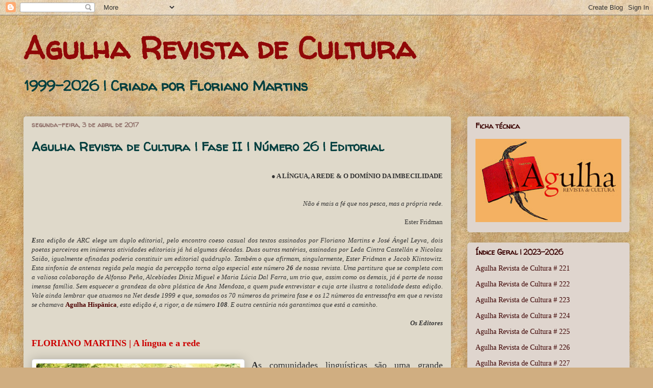

--- FILE ---
content_type: text/html; charset=UTF-8
request_url: https://arcagulharevistadecultura.blogspot.com/2017/04/
body_size: 45417
content:
<!DOCTYPE html>
<html class='v2' dir='ltr' lang='pt-BR'>
<head>
<link href='https://www.blogger.com/static/v1/widgets/335934321-css_bundle_v2.css' rel='stylesheet' type='text/css'/>
<meta content='width=1100' name='viewport'/>
<meta content='text/html; charset=UTF-8' http-equiv='Content-Type'/>
<meta content='blogger' name='generator'/>
<link href='https://arcagulharevistadecultura.blogspot.com/favicon.ico' rel='icon' type='image/x-icon'/>
<link href='http://arcagulharevistadecultura.blogspot.com/2017/04/' rel='canonical'/>
<link rel="alternate" type="application/atom+xml" title="Agulha Revista de Cultura - Atom" href="https://arcagulharevistadecultura.blogspot.com/feeds/posts/default" />
<link rel="alternate" type="application/rss+xml" title="Agulha Revista de Cultura - RSS" href="https://arcagulharevistadecultura.blogspot.com/feeds/posts/default?alt=rss" />
<link rel="service.post" type="application/atom+xml" title="Agulha Revista de Cultura - Atom" href="https://www.blogger.com/feeds/3221549103701747016/posts/default" />
<!--Can't find substitution for tag [blog.ieCssRetrofitLinks]-->
<meta content='http://arcagulharevistadecultura.blogspot.com/2017/04/' property='og:url'/>
<meta content='Agulha Revista de Cultura' property='og:title'/>
<meta content='1999-2026 | Criada por Floriano Martins' property='og:description'/>
<title>Agulha Revista de Cultura: abril 2017</title>
<style type='text/css'>@font-face{font-family:'Walter Turncoat';font-style:normal;font-weight:400;font-display:swap;src:url(//fonts.gstatic.com/s/walterturncoat/v24/snfys0Gs98ln43n0d-14ULoToe6LZxecYZVfqA.woff2)format('woff2');unicode-range:U+0000-00FF,U+0131,U+0152-0153,U+02BB-02BC,U+02C6,U+02DA,U+02DC,U+0304,U+0308,U+0329,U+2000-206F,U+20AC,U+2122,U+2191,U+2193,U+2212,U+2215,U+FEFF,U+FFFD;}</style>
<style id='page-skin-1' type='text/css'><!--
/*
-----------------------------------------------
Blogger Template Style
Name:     Awesome Inc.
Designer: Tina Chen
URL:      tinachen.org
----------------------------------------------- */
/* Content
----------------------------------------------- */
body {
font: normal normal 13px Georgia, Utopia, 'Palatino Linotype', Palatino, serif;
color: #323232;
background: #d0ae81 url(//themes.googleusercontent.com/image?id=1NpSBV_6Ldmxs4rsbCFvIwpxIqy6JGxU2pqvYXeKcMMtCLFP-uyDsOo2joHu3kH0nqVKA) repeat fixed top center /* Credit: bopshops (http://www.istockphoto.com/googleimages.php?id=9756086&platform=blogger) */;
}
html body .content-outer {
min-width: 0;
max-width: 100%;
width: 100%;
}
a:link {
text-decoration: none;
color: #4c0000;
}
a:visited {
text-decoration: none;
color: #4c0000;
}
a:hover {
text-decoration: underline;
color: #4c0000;
}
.body-fauxcolumn-outer .cap-top {
position: absolute;
z-index: 1;
height: 276px;
width: 100%;
background: transparent none repeat-x scroll top left;
_background-image: none;
}
/* Columns
----------------------------------------------- */
.content-inner {
padding: 0;
}
.header-inner .section {
margin: 0 16px;
}
.tabs-inner .section {
margin: 0 16px;
}
.main-inner {
padding-top: 30px;
}
.main-inner .column-center-inner,
.main-inner .column-left-inner,
.main-inner .column-right-inner {
padding: 0 5px;
}
*+html body .main-inner .column-center-inner {
margin-top: -30px;
}
#layout .main-inner .column-center-inner {
margin-top: 0;
}
/* Header
----------------------------------------------- */
.header-outer {
margin: 0 0 0 0;
background: transparent none repeat scroll 0 0;
}
.Header h1 {
font: normal bold 60px Walter Turncoat;
color: #900808;
text-shadow: 0 0 -1px #000000;
}
.Header h1 a {
color: #900808;
}
.Header .description {
font: normal bold 27px Walter Turncoat;
color: #053f3f;
}
.header-inner .Header .titlewrapper,
.header-inner .Header .descriptionwrapper {
padding-left: 0;
padding-right: 0;
margin-bottom: 0;
}
.header-inner .Header .titlewrapper {
padding-top: 22px;
}
/* Tabs
----------------------------------------------- */
.tabs-outer {
overflow: hidden;
position: relative;
background: #c9ad87 url(//www.blogblog.com/1kt/awesomeinc/tabs_gradient_light.png) repeat scroll 0 0;
}
#layout .tabs-outer {
overflow: visible;
}
.tabs-cap-top, .tabs-cap-bottom {
position: absolute;
width: 100%;
border-top: 1px solid #8f6f69;
}
.tabs-cap-bottom {
bottom: 0;
}
.tabs-inner .widget li a {
display: inline-block;
margin: 0;
padding: .6em 1.5em;
font: normal normal 13px Arial, Tahoma, Helvetica, FreeSans, sans-serif;
color: #323232;
border-top: 1px solid #8f6f69;
border-bottom: 1px solid #8f6f69;
border-left: 1px solid #8f6f69;
height: 16px;
line-height: 16px;
}
.tabs-inner .widget li:last-child a {
border-right: 1px solid #8f6f69;
}
.tabs-inner .widget li.selected a, .tabs-inner .widget li a:hover {
background: #6f604a url(//www.blogblog.com/1kt/awesomeinc/tabs_gradient_light.png) repeat-x scroll 0 -100px;
color: #ffffff;
}
/* Headings
----------------------------------------------- */
h2 {
font: normal bold 14px Walter Turncoat;
color: #390000;
}
/* Widgets
----------------------------------------------- */
.main-inner .section {
margin: 0 27px;
padding: 0;
}
.main-inner .column-left-outer,
.main-inner .column-right-outer {
margin-top: 0;
}
#layout .main-inner .column-left-outer,
#layout .main-inner .column-right-outer {
margin-top: 0;
}
.main-inner .column-left-inner,
.main-inner .column-right-inner {
background: transparent none repeat 0 0;
-moz-box-shadow: 0 0 0 rgba(0, 0, 0, .2);
-webkit-box-shadow: 0 0 0 rgba(0, 0, 0, .2);
-goog-ms-box-shadow: 0 0 0 rgba(0, 0, 0, .2);
box-shadow: 0 0 0 rgba(0, 0, 0, .2);
-moz-border-radius: 5px;
-webkit-border-radius: 5px;
-goog-ms-border-radius: 5px;
border-radius: 5px;
}
#layout .main-inner .column-left-inner,
#layout .main-inner .column-right-inner {
margin-top: 0;
}
.sidebar .widget {
font: normal normal 14px Georgia, Utopia, 'Palatino Linotype', Palatino, serif;
color: #0a0000;
}
.sidebar .widget a:link {
color: #3f0505;
}
.sidebar .widget a:visited {
color: #0a0000;
}
.sidebar .widget a:hover {
color: #0a0000;
}
.sidebar .widget h2 {
text-shadow: 0 0 -1px #000000;
}
.main-inner .widget {
background-color: #dfd5ce;
border: 1px solid transparent;
padding: 0 15px 15px;
margin: 20px -16px;
-moz-box-shadow: 0 0 20px rgba(0, 0, 0, .2);
-webkit-box-shadow: 0 0 20px rgba(0, 0, 0, .2);
-goog-ms-box-shadow: 0 0 20px rgba(0, 0, 0, .2);
box-shadow: 0 0 20px rgba(0, 0, 0, .2);
-moz-border-radius: 5px;
-webkit-border-radius: 5px;
-goog-ms-border-radius: 5px;
border-radius: 5px;
}
.main-inner .widget h2 {
margin: 0 -0;
padding: .6em 0 .5em;
border-bottom: 1px solid transparent;
}
.footer-inner .widget h2 {
padding: 0 0 .4em;
border-bottom: 1px solid transparent;
}
.main-inner .widget h2 + div, .footer-inner .widget h2 + div {
border-top: 1px solid transparent;
padding-top: 8px;
}
.main-inner .widget .widget-content {
margin: 0 -0;
padding: 7px 0 0;
}
.main-inner .widget ul, .main-inner .widget #ArchiveList ul.flat {
margin: -8px -15px 0;
padding: 0;
list-style: none;
}
.main-inner .widget #ArchiveList {
margin: -8px 0 0;
}
.main-inner .widget ul li, .main-inner .widget #ArchiveList ul.flat li {
padding: .5em 15px;
text-indent: 0;
color: #0a0000;
border-top: 0 solid transparent;
border-bottom: 1px solid transparent;
}
.main-inner .widget #ArchiveList ul li {
padding-top: .25em;
padding-bottom: .25em;
}
.main-inner .widget ul li:first-child, .main-inner .widget #ArchiveList ul.flat li:first-child {
border-top: none;
}
.main-inner .widget ul li:last-child, .main-inner .widget #ArchiveList ul.flat li:last-child {
border-bottom: none;
}
.post-body {
position: relative;
}
.main-inner .widget .post-body ul {
padding: 0 2.5em;
margin: .5em 0;
list-style: disc;
}
.main-inner .widget .post-body ul li {
padding: 0.25em 0;
margin-bottom: .25em;
color: #323232;
border: none;
}
.footer-inner .widget ul {
padding: 0;
list-style: none;
}
.widget .zippy {
color: #0a0000;
}
/* Posts
----------------------------------------------- */
body .main-inner .Blog {
padding: 0;
margin-bottom: 1em;
background-color: transparent;
border: none;
-moz-box-shadow: 0 0 0 rgba(0, 0, 0, 0);
-webkit-box-shadow: 0 0 0 rgba(0, 0, 0, 0);
-goog-ms-box-shadow: 0 0 0 rgba(0, 0, 0, 0);
box-shadow: 0 0 0 rgba(0, 0, 0, 0);
}
.main-inner .section:last-child .Blog:last-child {
padding: 0;
margin-bottom: 1em;
}
.main-inner .widget h2.date-header {
margin: 0 -15px 1px;
padding: 0 0 0 0;
font: normal bold 13px Walter Turncoat;
color: #8f6f69;
background: transparent none no-repeat scroll top left;
border-top: 0 solid #4c0000;
border-bottom: 1px solid transparent;
-moz-border-radius-topleft: 0;
-moz-border-radius-topright: 0;
-webkit-border-top-left-radius: 0;
-webkit-border-top-right-radius: 0;
border-top-left-radius: 0;
border-top-right-radius: 0;
position: static;
bottom: 100%;
right: 15px;
text-shadow: 0 0 -1px #000000;
}
.main-inner .widget h2.date-header span {
font: normal bold 13px Walter Turncoat;
display: block;
padding: .5em 15px;
border-left: 0 solid #4c0000;
border-right: 0 solid #4c0000;
}
.date-outer {
position: relative;
margin: 30px 0 20px;
padding: 0 15px;
background-color: #dfd9ca;
border: 1px solid transparent;
-moz-box-shadow: 0 0 20px rgba(0, 0, 0, .2);
-webkit-box-shadow: 0 0 20px rgba(0, 0, 0, .2);
-goog-ms-box-shadow: 0 0 20px rgba(0, 0, 0, .2);
box-shadow: 0 0 20px rgba(0, 0, 0, .2);
-moz-border-radius: 5px;
-webkit-border-radius: 5px;
-goog-ms-border-radius: 5px;
border-radius: 5px;
}
.date-outer:first-child {
margin-top: 0;
}
.date-outer:last-child {
margin-bottom: 20px;
-moz-border-radius-bottomleft: 5px;
-moz-border-radius-bottomright: 5px;
-webkit-border-bottom-left-radius: 5px;
-webkit-border-bottom-right-radius: 5px;
-goog-ms-border-bottom-left-radius: 5px;
-goog-ms-border-bottom-right-radius: 5px;
border-bottom-left-radius: 5px;
border-bottom-right-radius: 5px;
}
.date-posts {
margin: 0 -0;
padding: 0 0;
clear: both;
}
.post-outer, .inline-ad {
border-top: 1px solid transparent;
margin: 0 -0;
padding: 15px 0;
}
.post-outer {
padding-bottom: 10px;
}
.post-outer:first-child {
padding-top: 0;
border-top: none;
}
.post-outer:last-child, .inline-ad:last-child {
border-bottom: none;
}
.post-body {
position: relative;
}
.post-body img {
padding: 8px;
background: #ffffff;
border: 1px solid #cbcbcb;
-moz-box-shadow: 0 0 20px rgba(0, 0, 0, .2);
-webkit-box-shadow: 0 0 20px rgba(0, 0, 0, .2);
box-shadow: 0 0 20px rgba(0, 0, 0, .2);
-moz-border-radius: 5px;
-webkit-border-radius: 5px;
border-radius: 5px;
}
h3.post-title, h4 {
font: normal bold 24px Walter Turncoat;
color: #053f3f;
}
h3.post-title a {
font: normal bold 24px Walter Turncoat;
color: #053f3f;
}
h3.post-title a:hover {
color: #4c0000;
text-decoration: underline;
}
.post-header {
margin: 0 0 1em;
}
.post-body {
line-height: 1.4;
}
.post-outer h2 {
color: #323232;
}
.post-footer {
margin: 1.5em 0 0;
}
#blog-pager {
padding: 15px;
font-size: 120%;
background-color: #d4d0cd;
border: 1px solid transparent;
-moz-box-shadow: 0 0 20px rgba(0, 0, 0, .2);
-webkit-box-shadow: 0 0 20px rgba(0, 0, 0, .2);
-goog-ms-box-shadow: 0 0 20px rgba(0, 0, 0, .2);
box-shadow: 0 0 20px rgba(0, 0, 0, .2);
-moz-border-radius: 5px;
-webkit-border-radius: 5px;
-goog-ms-border-radius: 5px;
border-radius: 5px;
-moz-border-radius-topleft: 5px;
-moz-border-radius-topright: 5px;
-webkit-border-top-left-radius: 5px;
-webkit-border-top-right-radius: 5px;
-goog-ms-border-top-left-radius: 5px;
-goog-ms-border-top-right-radius: 5px;
border-top-left-radius: 5px;
border-top-right-radius-topright: 5px;
margin-top: 1em;
}
.blog-feeds, .post-feeds {
margin: 1em 0;
text-align: center;
color: #4c0000;
}
.blog-feeds a, .post-feeds a {
color: #3f0505;
}
.blog-feeds a:visited, .post-feeds a:visited {
color: #3f0505;
}
.blog-feeds a:hover, .post-feeds a:hover {
color: #3f0505;
}
.post-outer .comments {
margin-top: 2em;
}
/* Comments
----------------------------------------------- */
.comments .comments-content .icon.blog-author {
background-repeat: no-repeat;
background-image: url([data-uri]);
}
.comments .comments-content .loadmore a {
border-top: 1px solid #8f6f69;
border-bottom: 1px solid #8f6f69;
}
.comments .continue {
border-top: 2px solid #8f6f69;
}
/* Footer
----------------------------------------------- */
.footer-outer {
margin: -20px 0 -1px;
padding: 20px 0 0;
color: #4c0000;
overflow: hidden;
}
.footer-fauxborder-left {
border-top: 1px solid transparent;
background: #d8b589 none repeat scroll 0 0;
-moz-box-shadow: 0 0 20px rgba(0, 0, 0, .2);
-webkit-box-shadow: 0 0 20px rgba(0, 0, 0, .2);
-goog-ms-box-shadow: 0 0 20px rgba(0, 0, 0, .2);
box-shadow: 0 0 20px rgba(0, 0, 0, .2);
margin: 0 -20px;
}
/* Mobile
----------------------------------------------- */
body.mobile {
background-size: auto;
}
.mobile .body-fauxcolumn-outer {
background: transparent none repeat scroll top left;
}
*+html body.mobile .main-inner .column-center-inner {
margin-top: 0;
}
.mobile .main-inner .widget {
padding: 0 0 15px;
}
.mobile .main-inner .widget h2 + div,
.mobile .footer-inner .widget h2 + div {
border-top: none;
padding-top: 0;
}
.mobile .footer-inner .widget h2 {
padding: 0.5em 0;
border-bottom: none;
}
.mobile .main-inner .widget .widget-content {
margin: 0;
padding: 7px 0 0;
}
.mobile .main-inner .widget ul,
.mobile .main-inner .widget #ArchiveList ul.flat {
margin: 0 -15px 0;
}
.mobile .main-inner .widget h2.date-header {
right: 0;
}
.mobile .date-header span {
padding: 0.4em 0;
}
.mobile .date-outer:first-child {
margin-bottom: 0;
border: 1px solid transparent;
-moz-border-radius-topleft: 5px;
-moz-border-radius-topright: 5px;
-webkit-border-top-left-radius: 5px;
-webkit-border-top-right-radius: 5px;
-goog-ms-border-top-left-radius: 5px;
-goog-ms-border-top-right-radius: 5px;
border-top-left-radius: 5px;
border-top-right-radius: 5px;
}
.mobile .date-outer {
border-color: transparent;
border-width: 0 1px 1px;
}
.mobile .date-outer:last-child {
margin-bottom: 0;
}
.mobile .main-inner {
padding: 0;
}
.mobile .header-inner .section {
margin: 0;
}
.mobile .post-outer, .mobile .inline-ad {
padding: 5px 0;
}
.mobile .tabs-inner .section {
margin: 0 10px;
}
.mobile .main-inner .widget h2 {
margin: 0;
padding: 0;
}
.mobile .main-inner .widget h2.date-header span {
padding: 0;
}
.mobile .main-inner .widget .widget-content {
margin: 0;
padding: 7px 0 0;
}
.mobile #blog-pager {
border: 1px solid transparent;
background: #d8b589 none repeat scroll 0 0;
}
.mobile .main-inner .column-left-inner,
.mobile .main-inner .column-right-inner {
background: transparent none repeat 0 0;
-moz-box-shadow: none;
-webkit-box-shadow: none;
-goog-ms-box-shadow: none;
box-shadow: none;
}
.mobile .date-posts {
margin: 0;
padding: 0;
}
.mobile .footer-fauxborder-left {
margin: 0;
border-top: inherit;
}
.mobile .main-inner .section:last-child .Blog:last-child {
margin-bottom: 0;
}
.mobile-index-contents {
color: #323232;
}
.mobile .mobile-link-button {
background: #4c0000 url(//www.blogblog.com/1kt/awesomeinc/tabs_gradient_light.png) repeat scroll 0 0;
}
.mobile-link-button a:link, .mobile-link-button a:visited {
color: #ffffff;
}
.mobile .tabs-inner .PageList .widget-content {
background: transparent;
border-top: 1px solid;
border-color: #8f6f69;
color: #323232;
}
.mobile .tabs-inner .PageList .widget-content .pagelist-arrow {
border-left: 1px solid #8f6f69;
}

--></style>
<style id='template-skin-1' type='text/css'><!--
body {
min-width: 1220px;
}
.content-outer, .content-fauxcolumn-outer, .region-inner {
min-width: 1220px;
max-width: 1220px;
_width: 1220px;
}
.main-inner .columns {
padding-left: 0px;
padding-right: 350px;
}
.main-inner .fauxcolumn-center-outer {
left: 0px;
right: 350px;
/* IE6 does not respect left and right together */
_width: expression(this.parentNode.offsetWidth -
parseInt("0px") -
parseInt("350px") + 'px');
}
.main-inner .fauxcolumn-left-outer {
width: 0px;
}
.main-inner .fauxcolumn-right-outer {
width: 350px;
}
.main-inner .column-left-outer {
width: 0px;
right: 100%;
margin-left: -0px;
}
.main-inner .column-right-outer {
width: 350px;
margin-right: -350px;
}
#layout {
min-width: 0;
}
#layout .content-outer {
min-width: 0;
width: 800px;
}
#layout .region-inner {
min-width: 0;
width: auto;
}
body#layout div.add_widget {
padding: 8px;
}
body#layout div.add_widget a {
margin-left: 32px;
}
--></style>
<style>
    body {background-image:url(\/\/themes.googleusercontent.com\/image?id=1NpSBV_6Ldmxs4rsbCFvIwpxIqy6JGxU2pqvYXeKcMMtCLFP-uyDsOo2joHu3kH0nqVKA);}
    
@media (max-width: 200px) { body {background-image:url(\/\/themes.googleusercontent.com\/image?id=1NpSBV_6Ldmxs4rsbCFvIwpxIqy6JGxU2pqvYXeKcMMtCLFP-uyDsOo2joHu3kH0nqVKA&options=w200);}}
@media (max-width: 400px) and (min-width: 201px) { body {background-image:url(\/\/themes.googleusercontent.com\/image?id=1NpSBV_6Ldmxs4rsbCFvIwpxIqy6JGxU2pqvYXeKcMMtCLFP-uyDsOo2joHu3kH0nqVKA&options=w400);}}
@media (max-width: 800px) and (min-width: 401px) { body {background-image:url(\/\/themes.googleusercontent.com\/image?id=1NpSBV_6Ldmxs4rsbCFvIwpxIqy6JGxU2pqvYXeKcMMtCLFP-uyDsOo2joHu3kH0nqVKA&options=w800);}}
@media (max-width: 1200px) and (min-width: 801px) { body {background-image:url(\/\/themes.googleusercontent.com\/image?id=1NpSBV_6Ldmxs4rsbCFvIwpxIqy6JGxU2pqvYXeKcMMtCLFP-uyDsOo2joHu3kH0nqVKA&options=w1200);}}
/* Last tag covers anything over one higher than the previous max-size cap. */
@media (min-width: 1201px) { body {background-image:url(\/\/themes.googleusercontent.com\/image?id=1NpSBV_6Ldmxs4rsbCFvIwpxIqy6JGxU2pqvYXeKcMMtCLFP-uyDsOo2joHu3kH0nqVKA&options=w1600);}}
  </style>
<link href='https://www.blogger.com/dyn-css/authorization.css?targetBlogID=3221549103701747016&amp;zx=834e4df5-cf0c-49ac-95fc-5a0fb8d6a0c2' media='none' onload='if(media!=&#39;all&#39;)media=&#39;all&#39;' rel='stylesheet'/><noscript><link href='https://www.blogger.com/dyn-css/authorization.css?targetBlogID=3221549103701747016&amp;zx=834e4df5-cf0c-49ac-95fc-5a0fb8d6a0c2' rel='stylesheet'/></noscript>
<meta name='google-adsense-platform-account' content='ca-host-pub-1556223355139109'/>
<meta name='google-adsense-platform-domain' content='blogspot.com'/>

<!-- data-ad-client=ca-pub-6054577039395669 -->

<link rel="stylesheet" href="https://fonts.googleapis.com/css2?display=swap&family=Fredoka+One&family=Old+Standard+TT&family=Playfair+Display"></head>
<body class='loading variant-renewable'>
<div class='navbar section' id='navbar' name='Navbar'><div class='widget Navbar' data-version='1' id='Navbar1'><script type="text/javascript">
    function setAttributeOnload(object, attribute, val) {
      if(window.addEventListener) {
        window.addEventListener('load',
          function(){ object[attribute] = val; }, false);
      } else {
        window.attachEvent('onload', function(){ object[attribute] = val; });
      }
    }
  </script>
<div id="navbar-iframe-container"></div>
<script type="text/javascript" src="https://apis.google.com/js/platform.js"></script>
<script type="text/javascript">
      gapi.load("gapi.iframes:gapi.iframes.style.bubble", function() {
        if (gapi.iframes && gapi.iframes.getContext) {
          gapi.iframes.getContext().openChild({
              url: 'https://www.blogger.com/navbar/3221549103701747016?origin\x3dhttps://arcagulharevistadecultura.blogspot.com',
              where: document.getElementById("navbar-iframe-container"),
              id: "navbar-iframe"
          });
        }
      });
    </script><script type="text/javascript">
(function() {
var script = document.createElement('script');
script.type = 'text/javascript';
script.src = '//pagead2.googlesyndication.com/pagead/js/google_top_exp.js';
var head = document.getElementsByTagName('head')[0];
if (head) {
head.appendChild(script);
}})();
</script>
</div></div>
<div class='body-fauxcolumns'>
<div class='fauxcolumn-outer body-fauxcolumn-outer'>
<div class='cap-top'>
<div class='cap-left'></div>
<div class='cap-right'></div>
</div>
<div class='fauxborder-left'>
<div class='fauxborder-right'></div>
<div class='fauxcolumn-inner'>
</div>
</div>
<div class='cap-bottom'>
<div class='cap-left'></div>
<div class='cap-right'></div>
</div>
</div>
</div>
<div class='content'>
<div class='content-fauxcolumns'>
<div class='fauxcolumn-outer content-fauxcolumn-outer'>
<div class='cap-top'>
<div class='cap-left'></div>
<div class='cap-right'></div>
</div>
<div class='fauxborder-left'>
<div class='fauxborder-right'></div>
<div class='fauxcolumn-inner'>
</div>
</div>
<div class='cap-bottom'>
<div class='cap-left'></div>
<div class='cap-right'></div>
</div>
</div>
</div>
<div class='content-outer'>
<div class='content-cap-top cap-top'>
<div class='cap-left'></div>
<div class='cap-right'></div>
</div>
<div class='fauxborder-left content-fauxborder-left'>
<div class='fauxborder-right content-fauxborder-right'></div>
<div class='content-inner'>
<header>
<div class='header-outer'>
<div class='header-cap-top cap-top'>
<div class='cap-left'></div>
<div class='cap-right'></div>
</div>
<div class='fauxborder-left header-fauxborder-left'>
<div class='fauxborder-right header-fauxborder-right'></div>
<div class='region-inner header-inner'>
<div class='header section' id='header' name='Cabeçalho'><div class='widget Header' data-version='1' id='Header1'>
<div id='header-inner'>
<div class='titlewrapper'>
<h1 class='title'>
<a href='https://arcagulharevistadecultura.blogspot.com/'>
Agulha Revista de Cultura
</a>
</h1>
</div>
<div class='descriptionwrapper'>
<p class='description'><span>1999-2026 | Criada por Floriano Martins</span></p>
</div>
</div>
</div></div>
</div>
</div>
<div class='header-cap-bottom cap-bottom'>
<div class='cap-left'></div>
<div class='cap-right'></div>
</div>
</div>
</header>
<div class='tabs-outer'>
<div class='tabs-cap-top cap-top'>
<div class='cap-left'></div>
<div class='cap-right'></div>
</div>
<div class='fauxborder-left tabs-fauxborder-left'>
<div class='fauxborder-right tabs-fauxborder-right'></div>
<div class='region-inner tabs-inner'>
<div class='tabs no-items section' id='crosscol' name='Entre colunas'></div>
<div class='tabs no-items section' id='crosscol-overflow' name='Cross-Column 2'></div>
</div>
</div>
<div class='tabs-cap-bottom cap-bottom'>
<div class='cap-left'></div>
<div class='cap-right'></div>
</div>
</div>
<div class='main-outer'>
<div class='main-cap-top cap-top'>
<div class='cap-left'></div>
<div class='cap-right'></div>
</div>
<div class='fauxborder-left main-fauxborder-left'>
<div class='fauxborder-right main-fauxborder-right'></div>
<div class='region-inner main-inner'>
<div class='columns fauxcolumns'>
<div class='fauxcolumn-outer fauxcolumn-center-outer'>
<div class='cap-top'>
<div class='cap-left'></div>
<div class='cap-right'></div>
</div>
<div class='fauxborder-left'>
<div class='fauxborder-right'></div>
<div class='fauxcolumn-inner'>
</div>
</div>
<div class='cap-bottom'>
<div class='cap-left'></div>
<div class='cap-right'></div>
</div>
</div>
<div class='fauxcolumn-outer fauxcolumn-left-outer'>
<div class='cap-top'>
<div class='cap-left'></div>
<div class='cap-right'></div>
</div>
<div class='fauxborder-left'>
<div class='fauxborder-right'></div>
<div class='fauxcolumn-inner'>
</div>
</div>
<div class='cap-bottom'>
<div class='cap-left'></div>
<div class='cap-right'></div>
</div>
</div>
<div class='fauxcolumn-outer fauxcolumn-right-outer'>
<div class='cap-top'>
<div class='cap-left'></div>
<div class='cap-right'></div>
</div>
<div class='fauxborder-left'>
<div class='fauxborder-right'></div>
<div class='fauxcolumn-inner'>
</div>
</div>
<div class='cap-bottom'>
<div class='cap-left'></div>
<div class='cap-right'></div>
</div>
</div>
<!-- corrects IE6 width calculation -->
<div class='columns-inner'>
<div class='column-center-outer'>
<div class='column-center-inner'>
<div class='main section' id='main' name='Principal'><div class='widget Blog' data-version='1' id='Blog1'>
<div class='blog-posts hfeed'>

          <div class="date-outer">
        
<h2 class='date-header'><span>segunda-feira, 3 de abril de 2017</span></h2>

          <div class="date-posts">
        
<div class='post-outer'>
<div class='post hentry uncustomized-post-template' itemprop='blogPost' itemscope='itemscope' itemtype='http://schema.org/BlogPosting'>
<meta content='https://blogger.googleusercontent.com/img/b/R29vZ2xl/AVvXsEi60hNdbF9L8s4Qx-VTrA4npEm51KenOgjREGjWPE8NV42Sifgsj5aEdGQCwzD_n68PLbX2hzktuUYQE1BH5-pxUkcsfqDpzaTFqh6iOJgNUi9qYelQR5fWa3U_OKDWciXBX_4V8Urrik-n/s400/AG2600CP01.jpg' itemprop='image_url'/>
<meta content='3221549103701747016' itemprop='blogId'/>
<meta content='814545940273327340' itemprop='postId'/>
<a name='814545940273327340'></a>
<h3 class='post-title entry-title' itemprop='name'>
<a href='https://arcagulharevistadecultura.blogspot.com/2017/04/agulha-revista-de-cultura-fase-ii.html'>Agulha Revista de Cultura | Fase II | Número 26 | Editorial</a>
</h3>
<div class='post-header'>
<div class='post-header-line-1'></div>
</div>
<div class='post-body entry-content' id='post-body-814545940273327340' itemprop='description articleBody'>
<div align="center" class="MsoNormal" style="mso-outline-level: 3; text-align: center;">
<br /></div>
<div align="right" class="MsoNormal" style="text-align: right;">
<b><span style="font-family: &quot;georgia&quot; , &quot;times new roman&quot; , serif;">&#9679;
A LÍNGUA, A REDE &amp; O DOMÍNIO DA IMBECILIDADE<o:p></o:p></span></b></div>
<div class="MsoNormal" style="text-align: justify;">
<span style="font-family: &quot;georgia&quot; , &quot;times new roman&quot; , serif;"><br /></span>
<br />
<div style="text-align: right;">
<i><span style="font-family: &quot;georgia&quot; , &quot;times new roman&quot; , serif;">Não é mais a fé que nos pesca, mas a própria rede.</span></i></div>
<div style="text-align: right;">
<span style="font-family: &quot;georgia&quot; , &quot;times new roman&quot; , serif;"><br /></span></div>
<div style="text-align: right;">
<span style="font-family: &quot;georgia&quot; , &quot;times new roman&quot; , serif;">Ester Fridman</span></div>
</div>
<div align="right" class="MsoNormal" style="text-align: right;">
<br /></div>
<div class="MsoNormal" style="text-align: justify;">
<span style="font-family: &quot;georgia&quot; , &quot;times new roman&quot; , serif;"><b><i>E</i></b><i>sta
edição de ARC elege um duplo editorial, pelo encontro coeso casual dos textos
assinados por Floriano Martins e José Ángel Leyva, dois poetas parceiros em
inúmeras atividades editoriais já há algumas décadas. Duas outras matérias,
assinadas por Leda Cintra Castellán e Nicolau Saião, igualmente afinadas
poderia constituir um editorial quádruplo. Também o que afirmam, singularmente,
Ester Fridman e Jacob Klintowitz. Esta sinfonia de antenas regida pela magia da
percepção torna algo especial este número <b>26</b>
de nossa revista. Uma partitura que se completa com a valiosa colaboração de
Alfonso Peña, Alcebíades Diniz Miguel e Maria Lúcia Dal Farra, um trio que,
assim como os demais, já é parte de nossa imensa família. Sem esquecer a
grandeza da obra plástica de Ana Mendoza, a quem pude entrevistar e cuja arte
ilustra a totalidade desta edição. Vale ainda lembrar que atuamos na Net desde
1999 e que, somados os 70 números da primeira fase e os 12 números da entressafra em
que a revista se chamava </i><b><a href="http://arcagulharevistadecultura.blogspot.com.br/2016/06/serie-especial-agulha-hispanica-2010.html">Agulha Hispânica</a></b><i>,
esta edição é, a rigor, a de número <b>108</b>.
E outra centúria nós garantimos que está a caminho.<o:p></o:p></i></span></div>
<div class="MsoNormal">
<br /></div>
<div align="right" class="MsoNormal" style="text-align: right;">
<b><i><span style="font-family: &quot;georgia&quot; , &quot;times new roman&quot; , serif;">Os
Editores<o:p></o:p></span></i></b></div>
<div class="MsoNormal">
<br /></div>
<div class="MsoNormal" style="text-align: justify;">
<b><span style="font-family: &quot;georgia&quot; , &quot;times new roman&quot; , serif; font-size: large;"><span style="color: #cc0000;">FLORIANO
MARTINS | A língua e a rede</span><o:p></o:p></span></b></div>
<div class="MsoNormal" style="text-align: justify;">
<br /></div>
<div class="MsoNormal" style="text-align: justify;">
<div class="separator" style="clear: both; text-align: center;">
<a href="https://blogger.googleusercontent.com/img/b/R29vZ2xl/AVvXsEi60hNdbF9L8s4Qx-VTrA4npEm51KenOgjREGjWPE8NV42Sifgsj5aEdGQCwzD_n68PLbX2hzktuUYQE1BH5-pxUkcsfqDpzaTFqh6iOJgNUi9qYelQR5fWa3U_OKDWciXBX_4V8Urrik-n/s1600/AG2600CP01.jpg" imageanchor="1" style="clear: left; float: left; margin-bottom: 1em; margin-right: 1em;"><img border="0" height="265" src="https://blogger.googleusercontent.com/img/b/R29vZ2xl/AVvXsEi60hNdbF9L8s4Qx-VTrA4npEm51KenOgjREGjWPE8NV42Sifgsj5aEdGQCwzD_n68PLbX2hzktuUYQE1BH5-pxUkcsfqDpzaTFqh6iOJgNUi9qYelQR5fWa3U_OKDWciXBX_4V8Urrik-n/s400/AG2600CP01.jpg" width="400" /></a></div>
<span style="font-family: &quot;georgia&quot; , &quot;times new roman&quot; , serif; font-size: large;"><b>A</b>s comunidades
linguísticas são uma grande ilusão. Mas por vezes se definem por uma secreta
reserva de totalitarismo. Comunicar-se em um mesmo idioma é uma vantagem de
circunstância e não a base de construção de um mundo comum. Tampouco, por outro
lado, o poliglota está apto a decifrar os grandes dilemas humanos. Comunidades
linguísticas por vezes se investem de um falso carisma ao modo das comunidades
religiosas. Ou de uma falsa solidariedade ao modo das comunidades científicas.
Canadenses não se armaram de defesa linguística dividindo-se em face de seus
dois idiomas oficiais.<o:p></o:p></span></div>
<div class="MsoNormal" style="text-align: justify; text-indent: 14.2pt;">
<span style="font-family: &quot;georgia&quot; , &quot;times new roman&quot; , serif; font-size: large;">O Brasil, a
exemplo do Canadá e de todo o continente americano, era formado por inúmeros
dialetos e durante os primeiros séculos de formação (não apenas de colonização)
eram um ninho de múltiplos idiomas e dialetos, até o instante em que o Brasil
se fecha em torno de um idioma oficial único, resultando hoje em um dos países
com um intenso fluxo de desigualdade humana. Bom argumento em defesa da
importância de expandir uma comunidade linguística além das fronteiras
geopolíticas. O tema soçobra quando pensamos na América Hispânica, a maior
comunidade linguística concentrada em um mesmo continente, sem que, no entanto,
se tenha obtido ali o mínimo sinal de coesão social.<o:p></o:p></span></div>
<div class="MsoNormal" style="text-align: justify; text-indent: 14.2pt;">
<span style="font-family: &quot;georgia&quot; , &quot;times new roman&quot; , serif; font-size: large;">A União Europeia
é um verdadeiro caldeirão linguístico, porém de algum modo foi o único espaço
possível no planeta de acordo comum socioeconômico, ainda que repleto de
falhas. A religião fragmentou a Europa infinitamente mais do que sua
diversidade idiomática. A África é um caos social flamejante gerido pelos
sucessivos saques da comunidade europeia, ou seja, a África continua sendo uma
boa fonte de negócios da expropriação irrefreável. Os Estados Unidos da
América, a começar pelo cinismo oportuno da própria denominação do país, são o
único exemplo de um país colonizado que se tornou colonizador. Nem de longe
pensou em erradicar o idioma de seus algozes ingleses. Ao contrário, dele se
apropriou, o distorcendo de modo a simplificá-lo, empobrecendo-o, e impô-lo
como moeda adicional a seus truques de conquistas. O gigantismo asiático também
encontra na religião um fator de desagregação mais intenso do que na
diversidade linguística.<o:p></o:p></span></div>
<div class="MsoNormal" style="text-align: justify; text-indent: 14.2pt;">
<div class="separator" style="clear: both; text-align: center;">
</div>
<span style="font-family: &quot;georgia&quot; , &quot;times new roman&quot; , serif; font-size: large;">Dos cinco
países mais extensos do planeta o Brasil é o único cuja interferência
linguística não constitui o menor empecilho para seu desenvolvimento. Não me
refiro apenas a línguas oficiais. A comunidade espanhola nos Estados Unidos da
América conforma um fator de risco para o funcionamento da máquina
administrativa do país. O que não se dá com a comunidade japonesa no Brasil,
uma das maiores do mundo. O idioma português foi disseminado pelo mundo sem que
isto constituísse a conquista de uma unificação, nem mesmo idiomática. É bem
outro o português que se fala parcialmente na Ásia, na África e na América,
daquele que se mantém em sua matriz ibérica.<o:p></o:p></span></div>
<div class="MsoNormal" style="text-align: justify; text-indent: 14.2pt;">
<span style="font-family: &quot;georgia&quot; , &quot;times new roman&quot; , serif; font-size: large;">Do ponto de
vista de sua expressão cultural a língua portuguesa é um curioso ninho de
sociedades autóctones que não se comunicam entre si. Não há similaridades nas
artes ou na cultura. Menos ainda um senso de infiltração, influência ou
imposição. O mesmo se passa no caso do inglês, basta elencar países como
Austrália, Estados Unidos e Escócia. O Caribe é um exemplo de região <i>enfant terrible</i>, onde as afluências
linguísticas, por parte do período das colonizações, foram desmontadas e
refeitas a bel prazer, de modo que são distintos, com acentos muito
particulares, o francês, o inglês e o espanhol que ali se fala.<o:p></o:p></span></div>
<div class="MsoNormal" style="text-align: justify; text-indent: 14.2pt;">
<div class="separator" style="clear: both; text-align: center;">
<a href="https://blogger.googleusercontent.com/img/b/R29vZ2xl/AVvXsEjuWZ_cgNmy14imKgQhCIsqRgMB7S1v2_TSGD53BBgUQmP-E6kZKg0fOslpEqebZ62vWGpj5Otby8SWteldBXLu7JrKSpNsb44sXR4zhgQtOhg4yfoHLPQDDtLH0eUDfjmViADvL06ePi_f/s1600/AG2600CP02.jpg" imageanchor="1" style="clear: right; float: right; margin-bottom: 1em; margin-left: 1em;"><img border="0" height="400" src="https://blogger.googleusercontent.com/img/b/R29vZ2xl/AVvXsEjuWZ_cgNmy14imKgQhCIsqRgMB7S1v2_TSGD53BBgUQmP-E6kZKg0fOslpEqebZ62vWGpj5Otby8SWteldBXLu7JrKSpNsb44sXR4zhgQtOhg4yfoHLPQDDtLH0eUDfjmViADvL06ePi_f/s400/AG2600CP02.jpg" width="300" /></a></div>
<span style="font-family: &quot;georgia&quot; , &quot;times new roman&quot; , serif; font-size: large;">A religião
despedaçou o planeta de modo mais incisivo do que a diversidade linguística. Há
que reiterá-lo sempre. A ciência, mesmo a ciência da linguagem, opera de acordo
com o ambiente em que se instala. A cultura será sempre a afirmação de certa
alquimia de que os povos se utilizam para criar seus focos de identificação e
diferenciação. A <i>world wide web</i> não é
uma nova comunidade linguística. É, antes de tudo, uma formidável casa de
encontros, onde são transparecidas as nossas mais singulares evidências, de
todos nós, de todas as partes, não importa a língua que falemos.<o:p></o:p></span></div>
<div class="MsoNormal" style="text-align: justify; text-indent: 14.2pt;">
<span style="font-family: &quot;georgia&quot; , &quot;times new roman&quot; , serif; font-size: large;">Certa vez ouvi
de um português que os brasileiros pusemos o idioma para dançar. Achei uma bela
percepção do efeito de absorção da realidade. São muitos os acentos que se
distinguem entre si que percebemos ao viajar pela América Hispânica. O
argentino Jorge Luís Borges, criado em ambiente bilíngue graças à presença
inglesa de metade da família, disse certa vez que os estadunidenses danificaram
o inglês, o resumindo praticamente a uma verve monossilábica. Mas são
dissonâncias que se misturam, que oras atendem pelo nome do preconceito, outras
pelas inevitáveis variantes socioculturais. Há um caso que sempre o tenho na
casa do admirável: o modo como Porto Rico, oficialmente parte dos Estados Unidos da
América, resiste alimentando sua fantasia de país independente, e esta
resistência, que encontra reforço visível no ambiente linguístico, para mim
sempre esteve mais visível no fermento de sua cultura artística. O desastre
político e econômico de Cuba não interferiu na grandeza de sua música. A música
é a grande expressão artística de Cabo Verde e não há uma mínima relação
possível com a tradição musical de Portugal.<o:p></o:p></span></div>
<div class="MsoNormal" style="text-align: justify; text-indent: 14.2pt;">
<span style="font-family: &quot;georgia&quot; , &quot;times new roman&quot; , serif; font-size: large;">Os exemplos se
multiplicam à exaustão, como uma gangorra, onde afinal compreendemos que são
outras as peças que compõem um lado e outro dessa mecânica das relações
humanas. <i>Agulha Revista de cultura</i>,
em momento algum, se preocupou com a deflagração de um palco afeito ou contradito a
qualquer manifestação linguística. Antes de tudo tratamos de recordar que a <i>world wide web</i> não fala um idioma
específico e menos ainda se interessa por romper os particularismos de cada
idioma. Destacamos, portanto, que as artes não se afirmam pela defesa de uma
comunidade e sim do livre arbítrio de uma personalidade. <o:p></o:p></span><br />
<span style="font-family: &quot;georgia&quot; , &quot;times new roman&quot; , serif; font-size: large;"><br /></span></div>
<div class="MsoNormal" style="text-align: justify;">
<br /></div>
<div class="MsoNormal" style="text-align: justify;">
<div class="MsoNormal">
<b><span lang="ES"><span style="font-family: &quot;georgia&quot; , &quot;times new roman&quot; , serif; font-size: large;"><span style="color: #cc0000;">JOSÉ ÁNGEL LEYVA | "La invasión de los
imbéciles" en las redes sociales</span><span style="background: white; color: #141823;"><o:p></o:p></span></span></span></b></div>
<div class="MsoNormal">
<br /></div>
<div class="MsoNormal">
<div class="separator" style="clear: both; text-align: center;">
<a href="https://blogger.googleusercontent.com/img/b/R29vZ2xl/AVvXsEhm-k01jiWTzc5g91y4f4qHldK9QfbNAgjBapw7rJ7474DN_Dw5ktOy0oNYIgObnfnrRgcLhpCwdbtgsB1EWLxhlymEapv-0tXEukk_NE8RTWGzPJwLu8QTKS6qYZRcEPzlovyZAru-9nPi/s1600/AG2600CP04.jpg" imageanchor="1" style="clear: left; float: left; margin-bottom: 1em; margin-right: 1em;"><img border="0" height="266" src="https://blogger.googleusercontent.com/img/b/R29vZ2xl/AVvXsEhm-k01jiWTzc5g91y4f4qHldK9QfbNAgjBapw7rJ7474DN_Dw5ktOy0oNYIgObnfnrRgcLhpCwdbtgsB1EWLxhlymEapv-0tXEukk_NE8RTWGzPJwLu8QTKS6qYZRcEPzlovyZAru-9nPi/s400/AG2600CP04.jpg" width="400" /></a></div>
<span style="font-family: &quot;georgia&quot; , &quot;times new roman&quot; , serif; font-size: large;"><b><span lang="ES">U</span></b><span lang="ES">mberto
Eco afirma, con mucha razón, que el tonto del pueblo tiene voz en los espacios
cibernéticos como lo puede tener un Premio Nobel. Y sí, las redes sociales
abren espacio a los imbéciles, como lo hacen los celulares o móviles y uno
escucha en el espacio público las conversaciones más banales que se pueda
imaginar. Todos quieren ser vistos y escuchados, desde el vendedor ambulante y
el empleado<span class="apple-converted-space">&nbsp;</span><span class="textexposedshow">más humilde hasta el Ministro de Estado. La tecnología
democratiza la estupidez. No hablamos, gritamos. El espacio público, como
internet, se ruralizan y cada quien, sobre todo en sociedades menos
reglamentadas y corruptas como la nuestra (México&#8212;puede ponerse el país de su
elección), la trasgresión y la imposición de verdades individuales son norma de
la selva.<span style="background: white;"><o:p></o:p></span></span></span></span></div>
<div class="MsoNormal" style="text-indent: 14.2pt;">
<span class="textexposedshow"><span lang="ES"><span style="font-family: &quot;georgia&quot; , &quot;times new roman&quot; , serif; font-size: large;">&#191;Los tontos salieron de
los bares y entraron a eructar a las Redes Sociales? Quizás. Pero la imprenta
también le dio la palabra a los imbéciles, como lo hizo la radio, la telefonía,
el cine, y ahora Internet. La tontería o la trivialidad no podrán ser
contenidas en un área restringida de la inteligencia comunitaria. El sentido
común, la información, la sapiencia, y mucho menos la sabiduría tienen los
mismos niveles de aceptación que tienen los tontos o "listillos" de
la televisión. Por todos lados se escucha elevar el drama de una telenovela, de
un Reality Show o de la vida futbolera a niveles de inteligencia superdotada.
Los opinadores de Futbol son la materia gris del universo. La estupidez nunca
ha tenido las puertas cerradas a los dominios del poder. Presidentes de Estado,
ya no se diga monarcas, vienen y van dictando leyes y determinando destinos. La
gente votará por los tontos para ocupar cargos públicos, les celebrará sus
bufonadas, les dará categoría de iluminados.<span style="background: white;"><o:p></o:p></span></span></span></span></div>
<div class="MsoNormal" style="text-indent: 14.2pt;">
<span class="textexposedshow"><span lang="ES"><span style="font-family: &quot;georgia&quot; , &quot;times new roman&quot; , serif; font-size: large;">La estupidez pues, no es
privativa ni nació con las Redes Sociales, no es tampoco el régimen de la
imbecilidad. Como la televisión, uno puede elegir o apagar. El problema
entonces es que en esa elección, por extrañas razones, siempre gana la
trivialidad, el exhibicionismo. Quizás la inteligencia debería de acampar más a
menudo en los terrenos donde los tontos parlotean, gritan, se mueven con sus
colores vistosos, se estacionan en doble o triple fila en las calles, se pasan
los semáforos en rojo, dictan sentencias, extorsionan, tuercen las leyes, conducen
naciones, incluso escriben libros.<span style="background: white;"><o:p></o:p></span></span></span></span></div>
<div class="MsoNormal" style="text-indent: 14.2pt;">
<span class="textexposedshow"><span lang="ES"><span style="font-family: &quot;georgia&quot; , &quot;times new roman&quot; , serif; font-size: large;">Los tiranos escriben
poesía, los fascistas son tiernos con sus hijos, el avaricioso da la vida por
su perro, los defensores de animales piden la pena de muerte, y en las redes
sociales se elogia la &#8220;belleza&#8221; antes que la inteligencia. Los buenos deseos en
Facebook nada tienen que ver con las acciones, la pasividad y el narcisismo
carcome las entrañas de quienes no ven o no quieren ver que, mientras tanto,
unos pocos deciden sus destinos, que la virtualidad no es virtud ni el &#8220;amigo&#8221;
es entrañable, que el humor no es carcajada, ni el chiste es ingenio. Las redes
sociales son un instrumento de comunicación y de esparcimiento, de lucidez o de
babeante pasatiempo. Son prisión mental o puerta de acceso a otras conciencias.
No hay instrumentos buenos y malos, para idiotas y para sabios, el conflicto
empieza en el uso, en su intención, en la ausencia de responsabilidad de
quienes dejan en manos de los &#8220;listos&#8221; las herramientas de la enajenación.
&#191;Pero es entonces que los sabios dejaron de pensar, de cuestionar, de ironizar,
de ver y de escuchar, de aprender? </span></span></span><br />
<div class="separator" style="clear: both; text-align: center;">
<span class="textexposedshow"><span lang="ES"><span style="font-family: &quot;georgia&quot; , &quot;times new roman&quot; , serif; font-size: large;"><a href="https://blogger.googleusercontent.com/img/b/R29vZ2xl/AVvXsEhFu73yvTdHZAGyNIwjiHe_F21ZNr19pHYF54v3uxnWt7krS_E2r2FJmmmMnSShEUH7jHo2Jic68x0spYw8mcK3lVa7OF2DuyTF04rK66Wd5kwdFzcGYAo1UBXFm03zL3GZRnwmyJbptLKH/s1600/AG2600CP05.jpg" imageanchor="1" style="clear: right; float: right; margin-bottom: 1em; margin-left: 1em;"><img border="0" height="266" src="https://blogger.googleusercontent.com/img/b/R29vZ2xl/AVvXsEhFu73yvTdHZAGyNIwjiHe_F21ZNr19pHYF54v3uxnWt7krS_E2r2FJmmmMnSShEUH7jHo2Jic68x0spYw8mcK3lVa7OF2DuyTF04rK66Wd5kwdFzcGYAo1UBXFm03zL3GZRnwmyJbptLKH/s400/AG2600CP05.jpg" width="400" /></a></span></span></span></div>
<span class="textexposedshow"><span lang="ES"><span style="font-family: &quot;georgia&quot; , &quot;times new roman&quot; , serif; font-size: large;">Durante siglos, El <i>Quijote de la mancha</i> fue un libro intrascendente, una humorada
popular que escocía el paladar literario y filosófico de más de un hombre
iluminado. En la calle, en la muchedumbre, en lo popular, en el argot, en la
asquerosa realidad con sus vomitivos contenidos televisivos, en la banalidad
cotidiana, en los &#8220;like&#8221; y en los &#8220;guapísima (o)&#8221; de las redes sociales, en las
dosis mínimas de genialidad de los twiteros hay lo que cualquier persona
inteligente puede convertir en materia gris, en sustancia reciclable para
pensar de otros modos. Si los imbéciles se apoderan de los espacios y de los
instrumentos de comunicación es porque la inteligencia se declara incompetente.
No hay obra trascendente, no hay memoria que no abreve en esas tumultuosas
corrientes de apariencia tonta, en esos espacios de parloteo y de ruido, de
leyenda, de oralidad. No es el elogio de la trivialidad y la estupidez, sino la
defensa de un espacio donde también pueden darse cita los que piensan.<span style="background: white;"><o:p></o:p></span></span></span></span></div>
<br />
<div class="MsoNormal" style="text-indent: 14.2pt;">
<span class="textexposedshow"><span lang="ES"><span style="font-family: &quot;georgia&quot; , &quot;times new roman&quot; , serif; font-size: large;">Zigmunt Bauman pone el
dedo en la llaga cuando advierte que las redes sociales son &#8211;no dice pueden
ser&#8211;, una trampa porque crean sustitutos de la comunidad, una falsa idea de la
amistad y del activismo, un entretenimiento en el que nadie se mueve. Como le
decía hace poco a un amigo que se dedica a la crítica literaria cuando apareció
su foto junto a un artículo suyo. Nadie le expresó algo sobre la inteligencia
vertida en su escrito, nadie elogió su agudeza mental, la mayoría manifestó que
se veía guapo. La seguridad se apoya más en la idea de lo físico, en la
apariencia, que en las ideas. Por ello es más fácil que el sujeto solitario que
busca compañía y el eco de sus deseos represente el papel del actor ante su
espejo: espejito espejito, dime quién es el&#8230; o la más&#8230; Si alguno de sus
&#8220;amigos&#8221; disiente, si manifiesta lo que piensa o lo que cree y es contrario al
eco esperado, el dueño de esa cuenta y de ese conjunto de nombres denominados
&#8220;amigos&#8221; pasa a ser personan non grata y por tanto es borrado o eliminado. La
intolerancia es entonces el símbolo más visible del individualismo y del
confort &#8220;intelectual&#8221; que busca la mayoría de quienes no desean pensar,
discutir, debatir, interactuar, pero sobre todo, pensar.</span><span style="background: white; font-family: &quot;georgia&quot; , serif;"><o:p></o:p></span></span></span></div>
</div>
<div class="MsoNormal" style="text-align: justify;">
<br /></div>
<div class="MsoNormal">
<br /></div>
<div align="center" class="MsoNormal" style="text-align: center;">
<span style="font-family: &quot;georgia&quot; , &quot;times new roman&quot; , serif; font-size: large;">*****<o:p></o:p></span></div>
<div class="MsoNormal">
<br /></div>
<div align="right" class="MsoNormal" style="text-align: right;">
<b><span style="font-family: &quot;georgia&quot; , &quot;times new roman&quot; , serif; font-size: medium;">ÍNDICE<o:p></o:p></span></b></div>
<div class="MsoNormal">
<br /></div>
<div class="Padro">
<span style="font-family: &quot;georgia&quot; , &quot;times new roman&quot; , serif; font-size: medium;"><b><span lang="PT" style="color: windowtext;">ALCEBÍADES DINIZ MIGUEL
| De analogias e </span></b><b><span lang="EN-US" style="color: windowtext;">d</span></b><b><span lang="IT" style="color: windowtext;">o
perp</span></b><b><span lang="FR" style="color: windowtext;">é</span></b><b><span lang="PT" style="color: windowtext;">tuo choque da realidade (sobre Avalon Brantley)</span></b><b><span lang="PT" style="color: windowtext;"><o:p></o:p></span></b></span></div>
<div class="MsoNoSpacing">
<b><span lang="PT"><span style="font-family: &quot;georgia&quot; , &quot;times new roman&quot; , serif; font-size: medium;"><a href="http://arcagulharevistadecultura.blogspot.com.br/2017/04/alcebiades-diniz-miguel-de-analogias-e.html">http://arcagulharevistadecultura.blogspot.com.br/2017/04/alcebiades-diniz-miguel-de-analogias-e.html</a>
<o:p></o:p></span></span></b></div>
<div class="MsoNoSpacing">
<b><br /></b></div>
<div class="MsoNoSpacing">
<b><span lang="EN-US"><span style="font-family: &quot;georgia&quot; , &quot;times new roman&quot; , serif; font-size: medium;">ALFONSO PEÑA | Omar
Castillo: cantata en los filos de la ciudad<o:p></o:p></span></span></b></div>
<div align="left" class="Ttulo1">
<span lang="EN-US"><span style="font-family: &quot;georgia&quot; , &quot;times new roman&quot; , serif; font-size: medium;"><b><a href="http://arcagulharevistadecultura.blogspot.com.br/2017/04/alfonso-pena-omar-castillo-cantata-en.html">http://arcagulharevistadecultura.blogspot.com.br/2017/04/alfonso-pena-omar-castillo-cantata-en.html</a>
<o:p></o:p></b></span></span></div>
<div align="left" class="Ttulo1">
<b><br /></b></div>
<div align="left" class="Ttulo1">
<span style="font-family: &quot;georgia&quot; , &quot;times new roman&quot; , serif; font-size: medium;"><b>ESTER FRIDMAN | Viagem através da linguagem &#8211;
uma genealogia dos opostos<o:p></o:p></b></span></div>
<div class="MsoNormal">
<b><span style="font-family: &quot;georgia&quot; , &quot;times new roman&quot; , serif; font-size: medium;"><a href="http://arcagulharevistadecultura.blogspot.com.br/2017/04/ester-fridman-viagem-atraves-da.html">http://arcagulharevistadecultura.blogspot.com.br/2017/04/ester-fridman-viagem-atraves-da.html</a>
<o:p></o:p></span></b></div>
<div class="MsoNormal">
<b><br /></b></div>
<div class="MsoNormal">
<b><span style="font-family: &quot;georgia&quot; , &quot;times new roman&quot; , serif; font-size: medium;">FLORIANO MARTINS | Max Harris e os
pinguins mais irados da terra<o:p></o:p></span></b></div>
<div class="MsoNormal">
<b><span style="font-family: &quot;georgia&quot; , &quot;times new roman&quot; , serif; font-size: medium;"><a href="http://arcagulharevistadecultura.blogspot.com.br/2017/04/floriano-martins-max-harris-e-os.html">http://arcagulharevistadecultura.blogspot.com.br/2017/04/floriano-martins-max-harris-e-os.html</a>
<o:p></o:p></span></b></div>
<div class="MsoNormal">
<b><br /></b></div>
<div class="MsoNormal">
<b><span style="font-family: &quot;georgia&quot; , &quot;times new roman&quot; , serif; font-size: medium;">JACOB
KLINTOWITZ | Quantas vozes tem a humanidade?<o:p></o:p></span></b></div>
<div class="MsoNormal">
<b><span style="font-family: &quot;georgia&quot; , &quot;times new roman&quot; , serif; font-size: medium;"><a href="http://arcagulharevistadecultura.blogspot.com.br/2017/04/jacob-klintowitz-quantas-vozes-tem.html">http://arcagulharevistadecultura.blogspot.com.br/2017/04/jacob-klintowitz-quantas-vozes-tem.html</a>
<o:p></o:p></span></b></div>
<div class="MsoNormal">
<b><br /></b></div>
<div class="MsoNormal">
<b><span style="font-family: &quot;georgia&quot; , &quot;times new roman&quot; , serif; font-size: medium;">LEDA CINTRA CASTELLÁN | A saga dos
autores falecidos, seus herdeiros e editores <o:p></o:p></span></b></div>
<div class="MsoNoSpacing">
<b><span style="font-family: &quot;georgia&quot; , &quot;times new roman&quot; , serif; font-size: medium;"><a href="http://arcagulharevistadecultura.blogspot.com.br/2017/04/leda-cintra-castellan-saga-dos-autores.html">http://arcagulharevistadecultura.blogspot.com.br/2017/04/leda-cintra-castellan-saga-dos-autores.html</a>
<o:p></o:p></span></b></div>
<div class="MsoNoSpacing">
<b><br /></b></div>
<div class="MsoNoSpacing">
<b><span style="font-family: &quot;georgia&quot; , &quot;times new roman&quot; , serif; font-size: medium;">MARIA
LÚCIA DAL FARRA | <i>Novas Cartas</i> para
as Damas. Leitura de <i>A Dama e o Unicórnio</i>,
de Maria Teresa Horta e de <i>Vozes</i>, de
Ana Luísa Amaral<o:p></o:p></span></b></div>
<div class="MsoNoSpacing">
<b><span lang="EN-US"><span style="font-family: &quot;georgia&quot; , &quot;times new roman&quot; , serif; font-size: medium;"><a href="http://arcagulharevistadecultura.blogspot.com.br/2017/04/maria-lucia-dal-farra-novas-cartas-para.html">http://arcagulharevistadecultura.blogspot.com.br/2017/04/maria-lucia-dal-farra-novas-cartas-para.html</a>
<o:p></o:p></span></span></b></div>
<div class="MsoNoSpacing">
<b><br /></b></div>
<div class="MsoNoSpacing">
<b><span lang="EN-US"><span style="font-family: &quot;georgia&quot; , &quot;times new roman&quot; , serif; font-size: medium;">MARIA LÚCIA DAL FARRA:
Um serviço de poesia: o <i>Ofício</i> e as <i>Servidões d</i>e Herberto Helder<o:p></o:p></span></span></b></div>
<div class="MsoNormal">
<b><span lang="EN-US"><span style="font-family: &quot;georgia&quot; , &quot;times new roman&quot; , serif; font-size: medium;"><a href="http://arcagulharevistadecultura.blogspot.com.br/2017/04/maria-lucia-dal-farra-um-servico-de.html">http://arcagulharevistadecultura.blogspot.com.br/2017/04/maria-lucia-dal-farra-um-servico-de.html</a>
<o:p></o:p></span></span></b></div>
<div class="MsoNormal">
<b><br /></b></div>
<div class="MsoNormal">
<b><span style="font-family: &quot;georgia&quot; , &quot;times new roman&quot; , serif; font-size: medium;">NICOLAU SAIÃO
| A realidade do livro<o:p></o:p></span></b></div>
<div class="MsoNormal">
<b><span style="font-family: &quot;georgia&quot; , &quot;times new roman&quot; , serif; font-size: medium;"><a href="http://arcagulharevistadecultura.blogspot.com.br/2017/04/nicolau-saiao-realidade-do-livro.html">http://arcagulharevistadecultura.blogspot.com.br/2017/04/nicolau-saiao-realidade-do-livro.html</a>
<o:p></o:p></span></b></div>
<div class="MsoNormal">
<b><br /></b></div>
<div class="MsoNormal">
<b><span lang="ES-TRAD"><span style="font-family: &quot;georgia&quot; , &quot;times new roman&quot; , serif; font-size: medium;">SUSANA WALD | En busca de Laurette Séjourné (Inicio de un primer
borrador)<o:p></o:p></span></span></b></div>
<div class="MsoNormal">
<b><span lang="EN-US"><span style="font-family: &quot;georgia&quot; , &quot;times new roman&quot; , serif; font-size: medium;"><a href="http://arcagulharevistadecultura.blogspot.com.br/2017/04/susana-wald-en-busca-de-laurette.html">http://arcagulharevistadecultura.blogspot.com.br/2017/04/susana-wald-en-busca-de-laurette.html</a>
<o:p></o:p></span></span></b></div>
<div class="MsoNormal">
<b><br /></b></div>
<div class="MsoNormal">
<b><span lang="EN-US"><span style="font-family: &quot;georgia&quot; , &quot;times new roman&quot; , serif; font-size: medium;">Artista convidada
| ANA MENDOZA | FLORIANO MARTINS | Ana Mendoza: el arte en movimiento<o:p></o:p></span></span></b></div>
<div class="MsoNormal">
<b><span lang="EN-US"><span style="font-family: &quot;georgia&quot; , &quot;times new roman&quot; , serif;"><a href="http://arcagulharevistadecultura.blogspot.com.br/2017/04/floriano-martins-ana-mendoza-el-arte-en.html"><span style="font-size: medium;">http://arcagulharevistadecultura.blogspot.com.br/2017/04/floriano-martins-ana-mendoza-el-arte-en.html</span></a>
<o:p></o:p></span></span></b></div>
<div align="center" class="MsoNormal" style="text-align: center;">
<span style="font-family: &quot;georgia&quot; , &quot;times new roman&quot; , serif;"><b><span lang="EN-US"><br /></span></b></span>
<br />
<div class="separator" style="clear: both; text-align: center;">
<a href="https://blogger.googleusercontent.com/img/b/R29vZ2xl/AVvXsEiaZB8AfOerMwOdtpgC7zNpaIJz_qm1T8Qw3cBFebSVBPcpsUaXse1TS7VH6ez6PdbfSJgNRuME1uA6ztYECQq_PKn8Qzrxhmu-PY6HUM8dx40ieh2rQerVjA76G6QJI0_BwJtAY0p4Znoa/s1600/AG2600CP03.jpg" imageanchor="1" style="margin-left: 1em; margin-right: 1em;"><img border="0" height="316" src="https://blogger.googleusercontent.com/img/b/R29vZ2xl/AVvXsEiaZB8AfOerMwOdtpgC7zNpaIJz_qm1T8Qw3cBFebSVBPcpsUaXse1TS7VH6ez6PdbfSJgNRuME1uA6ztYECQq_PKn8Qzrxhmu-PY6HUM8dx40ieh2rQerVjA76G6QJI0_BwJtAY0p4Znoa/s640/AG2600CP03.jpg" width="640" /></a></div>
<span style="font-family: &quot;georgia&quot; , &quot;times new roman&quot; , serif;"><b><span lang="EN-US"><br />
</span></b><b><span style="font-size: 10pt;"><br /></span></b></span><br />
<span style="font-family: &quot;georgia&quot; , &quot;times new roman&quot; , serif;"><b><span style="font-size: 10pt;">*****</span></b><span style="font-size: 10pt;"><o:p></o:p></span></span></div>
<div class="MsoNormal" style="text-align: justify;">
<br /></div>
<div align="center" class="MsoNormal" style="text-align: center;">
<span style="font-size: 10pt;"><span style="font-family: &quot;georgia&quot; , &quot;times new roman&quot; , serif;">Página ilustrada com obras de Ana Mendoza (Venezuela), artista convidada
desta edição de&nbsp;<b>ARC</b>.<o:p></o:p></span></span></div>
<div class="MsoNormal" style="text-align: justify;">
<br /></div>
<div align="center" class="MsoNormal" style="text-align: center;">
<span style="font-size: 10pt;"><span style="font-family: &quot;georgia&quot; , &quot;times new roman&quot; , serif;">*****<o:p></o:p></span></span></div>
<div align="center" class="MsoNormal" style="text-align: center;">
<br /></div>
<div align="center" class="MsoNormal" style="text-align: center;">
<span style="font-family: &quot;georgia&quot; , &quot;times new roman&quot; , serif;"><b><i><span style="font-size: 10pt;">Agulha Revista de Cultura</span></i></b><span style="font-size: 10pt;"><o:p></o:p></span></span></div>
<div align="center" class="MsoNormal" style="text-align: center;">
<span style="font-family: &quot;georgia&quot; , &quot;times new roman&quot; , serif;"><b><span style="font-size: 10pt;">Número 96 | Março de 2017</span></b><span style="font-size: 10pt;"><o:p></o:p></span></span></div>
<div align="center" class="MsoNormal" style="text-align: center;">
<span style="font-family: &quot;georgia&quot; , &quot;times new roman&quot; , serif;"><span style="font-size: 10pt;">editor geral | FLORIANO MARTINS |&nbsp;</span><a href="file:///C:/Users/Floriano%20Martins/Documents/Agulha%20%23%2014/floriano.agulha@gmail.com"><span style="color: windowtext; font-size: 10.0pt; mso-bidi-font-family: &quot;Times New Roman&quot;; mso-fareast-font-family: &quot;Times New Roman&quot;; mso-fareast-language: PT-BR; text-decoration: none; text-underline: none;">floriano.agulha@gmail.com</span></a><span style="font-size: 10pt;"><o:p></o:p></span></span></div>
<div align="center" class="MsoNormal" style="text-align: center;">
<span style="font-family: &quot;georgia&quot; , &quot;times new roman&quot; , serif;"><span style="font-size: 10pt;">editor assistente | MÁRCIO SIMÕES |&nbsp;</span><a href="mailto:mxsimoes@hotmail.com"><span style="color: windowtext; font-size: 10.0pt; mso-bidi-font-family: &quot;Times New Roman&quot;; mso-fareast-font-family: &quot;Times New Roman&quot;; mso-fareast-language: PT-BR; text-decoration: none; text-underline: none;">mxsimoes@hotmail.com</span></a><span style="font-size: 10pt;"><o:p></o:p></span></span></div>
<div align="center" class="MsoNormal" style="text-align: center;">
<span style="font-size: 10pt;"><span style="font-family: &quot;georgia&quot; , &quot;times new roman&quot; , serif;">logo &amp; design | FLORIANO MARTINS<o:p></o:p></span></span></div>
<div align="center" class="MsoNormal" style="text-align: center;">
<span style="font-size: 10pt;"><span style="font-family: &quot;georgia&quot; , &quot;times new roman&quot; , serif;">revisão de textos &amp; difusão | FLORIANO MARTINS | MÁRCIO SIMÕES<o:p></o:p></span></span></div>
<div align="center" class="MsoNormal" style="text-align: center;">
<span style="font-size: 10pt;"><span style="font-family: &quot;georgia&quot; , &quot;times new roman&quot; , serif;">equipe de tradução<br />
ALLAN VIDIGAL | ECLAIR ANTONIO ALMEIDA FILHO | FEDERICO RIVERO SCARANI | MILENE
MORAES<o:p></o:p></span></span></div>
<div align="center" class="MsoNormal" style="text-align: center;">
<span style="font-size: 10pt;"><span style="font-family: &quot;georgia&quot; , &quot;times new roman&quot; , serif;">os artigos assinados não refletem necessariamente o pensamento da
revista<o:p></o:p></span></span></div>
<div align="center" class="MsoNormal" style="text-align: center;">
<span style="font-family: &quot;georgia&quot; , &quot;times new roman&quot; , serif;"><span style="font-size: 10pt;">os editores não se responsabilizam pela devolução de material não
solicitado<br />
todos os direitos reservados &#169; triunfo produções ltda.<br />
</span><span lang="ES-TRAD" style="font-size: 10pt;">CNPJ 02.081.443/0001-80<o:p></o:p></span></span></div>
<div align="center" class="MsoNormal" style="text-align: center;">
<br /></div>
<div align="center" class="MsoNormal" style="text-align: center;">
<div class="separator" style="clear: both; text-align: center;">
<a href="https://blogger.googleusercontent.com/img/b/R29vZ2xl/AVvXsEjSyfSYSptMFxeUdoLeHh_H4-401RIWIcZmsWqqMxCZJCKz-t7rDurU3jBMwOmTh7bLBEOvcUVz7vyuHOddE5KLIwCWMoC4J4byalIL666qk0hRDCCklng5XP_iypUa2Wao3G5YVUDQQZ9k/s1600/ARC+logo.jpg" imageanchor="1" style="margin-left: 1em; margin-right: 1em;"><img border="0" height="160" src="https://blogger.googleusercontent.com/img/b/R29vZ2xl/AVvXsEjSyfSYSptMFxeUdoLeHh_H4-401RIWIcZmsWqqMxCZJCKz-t7rDurU3jBMwOmTh7bLBEOvcUVz7vyuHOddE5KLIwCWMoC4J4byalIL666qk0hRDCCklng5XP_iypUa2Wao3G5YVUDQQZ9k/s640/ARC+logo.jpg" width="640" /></a></div>
<br /></div>
<div align="center" class="MsoNormal" style="text-align: center;">
<br /></div>
<div align="center" class="MsoNormal" style="text-align: center;">
<br /></div>
<div align="center" class="MsoNormal" style="text-align: center;">
<br /></div>
<br />
<div align="center" class="MsoNormal" style="text-align: center;">
<br /></div>
<div style='clear: both;'></div>
</div>
<div class='post-footer'>
<div class='post-footer-line post-footer-line-1'>
<span class='post-author vcard'>
Postado por
<span class='fn' itemprop='author' itemscope='itemscope' itemtype='http://schema.org/Person'>
<meta content='https://www.blogger.com/profile/15464755224800829626' itemprop='url'/>
<a class='g-profile' href='https://www.blogger.com/profile/15464755224800829626' rel='author' title='author profile'>
<span itemprop='name'>http://arcagulharevistadecultura.blogspot.com/</span>
</a>
</span>
</span>
<span class='post-timestamp'>
às
<meta content='http://arcagulharevistadecultura.blogspot.com/2017/04/agulha-revista-de-cultura-fase-ii.html' itemprop='url'/>
<a class='timestamp-link' href='https://arcagulharevistadecultura.blogspot.com/2017/04/agulha-revista-de-cultura-fase-ii.html' rel='bookmark' title='permanent link'><abbr class='published' itemprop='datePublished' title='2017-04-03T03:44:00-07:00'>03:44</abbr></a>
</span>
<span class='post-comment-link'>
<a class='comment-link' href='https://arcagulharevistadecultura.blogspot.com/2017/04/agulha-revista-de-cultura-fase-ii.html#comment-form' onclick=''>
Nenhum comentário:
  </a>
</span>
<span class='post-icons'>
<span class='item-control blog-admin pid-1277471393'>
<a href='https://www.blogger.com/post-edit.g?blogID=3221549103701747016&postID=814545940273327340&from=pencil' title='Editar post'>
<img alt='' class='icon-action' height='18' src='https://resources.blogblog.com/img/icon18_edit_allbkg.gif' width='18'/>
</a>
</span>
</span>
<div class='post-share-buttons goog-inline-block'>
<a class='goog-inline-block share-button sb-email' href='https://www.blogger.com/share-post.g?blogID=3221549103701747016&postID=814545940273327340&target=email' target='_blank' title='Enviar por e-mail'><span class='share-button-link-text'>Enviar por e-mail</span></a><a class='goog-inline-block share-button sb-blog' href='https://www.blogger.com/share-post.g?blogID=3221549103701747016&postID=814545940273327340&target=blog' onclick='window.open(this.href, "_blank", "height=270,width=475"); return false;' target='_blank' title='Postar no blog!'><span class='share-button-link-text'>Postar no blog!</span></a><a class='goog-inline-block share-button sb-twitter' href='https://www.blogger.com/share-post.g?blogID=3221549103701747016&postID=814545940273327340&target=twitter' target='_blank' title='Compartilhar no X'><span class='share-button-link-text'>Compartilhar no X</span></a><a class='goog-inline-block share-button sb-facebook' href='https://www.blogger.com/share-post.g?blogID=3221549103701747016&postID=814545940273327340&target=facebook' onclick='window.open(this.href, "_blank", "height=430,width=640"); return false;' target='_blank' title='Compartilhar no Facebook'><span class='share-button-link-text'>Compartilhar no Facebook</span></a><a class='goog-inline-block share-button sb-pinterest' href='https://www.blogger.com/share-post.g?blogID=3221549103701747016&postID=814545940273327340&target=pinterest' target='_blank' title='Compartilhar com o Pinterest'><span class='share-button-link-text'>Compartilhar com o Pinterest</span></a>
</div>
</div>
<div class='post-footer-line post-footer-line-2'>
<span class='post-labels'>
</span>
</div>
<div class='post-footer-line post-footer-line-3'>
<span class='post-location'>
</span>
</div>
</div>
</div>
</div>
<div class='post-outer'>
<div class='post hentry uncustomized-post-template' itemprop='blogPost' itemscope='itemscope' itemtype='http://schema.org/BlogPosting'>
<meta content='https://blogger.googleusercontent.com/img/b/R29vZ2xl/AVvXsEgg5kClRCAX50q8b75hJQOuGKlDhMpefzE3OvrT8O-Ierf9fLKRWnUs-dIOak-EhRNHwWhEpit7FxQUhDvo57SmaPyP2i-09rz2jNuoriRwm7PmGZGkMDkXJEDxqbFW4geFcv-6nyK0FNVo/s320/AG2611FM01.jpg' itemprop='image_url'/>
<meta content='3221549103701747016' itemprop='blogId'/>
<meta content='8215446264277287108' itemprop='postId'/>
<a name='8215446264277287108'></a>
<h3 class='post-title entry-title' itemprop='name'>
<a href='https://arcagulharevistadecultura.blogspot.com/2017/04/floriano-martins-ana-mendoza-el-arte-en.html'>FLORIANO MARTINS | Ana Mendoza: el arte en movimiento</a>
</h3>
<div class='post-header'>
<div class='post-header-line-1'></div>
</div>
<div class='post-body entry-content' id='post-body-8215446264277287108' itemprop='description articleBody'>
<div class="MsoNormal">
<br /></div>
<div class="MsoNormal" style="margin-left: 14.2pt; text-align: justify;">
<div class="separator" style="clear: both; text-align: center;">
<a href="https://blogger.googleusercontent.com/img/b/R29vZ2xl/AVvXsEgg5kClRCAX50q8b75hJQOuGKlDhMpefzE3OvrT8O-Ierf9fLKRWnUs-dIOak-EhRNHwWhEpit7FxQUhDvo57SmaPyP2i-09rz2jNuoriRwm7PmGZGkMDkXJEDxqbFW4geFcv-6nyK0FNVo/s1600/AG2611FM01.jpg" imageanchor="1" style="clear: left; float: left; margin-bottom: 1em; margin-right: 1em;"><img border="0" height="320" src="https://blogger.googleusercontent.com/img/b/R29vZ2xl/AVvXsEgg5kClRCAX50q8b75hJQOuGKlDhMpefzE3OvrT8O-Ierf9fLKRWnUs-dIOak-EhRNHwWhEpit7FxQUhDvo57SmaPyP2i-09rz2jNuoriRwm7PmGZGkMDkXJEDxqbFW4geFcv-6nyK0FNVo/s320/AG2611FM01.jpg" width="320" /></a></div>
<span style="font-family: &quot;georgia&quot; , &quot;times new roman&quot; , serif; font-size: large;"><b>A</b> verdade de uma obra está em seu corpo. Eis
uma máxima fabulosa que nos envolve a todos. Em grande parte porque acreditamos
que um corpo é só corpo. Um corpo, quando belo, não necessita alma. Mas há também
os que defendem que a forma é a única porta de acesso ao mundo ulterior onde ela
se liberta e define. Na criação artística não há aporte menos relevante do que aquele
que busca uma verdade. Todos os mundos estão compostos por um sentido ambíguo, quando
menos, que não permite a verdade se impor como uma deusa inquestionável. No mundo
da criação nem mesmo a dúvida é um trono garantido. A verdade não se basta a si
mesma. Fui surpreendido pelo encontro com a venezuelana Ana Mendoza (1974), e sua
consciência dessa multiplicidade de almas que definem um corpo. Quando nos encontramos
brincávamos com as formas, com um entrelaçamento metamórfico de muitos de nós, de
muitas de nossas projeções. Quando ela me falou de seu carinho pela fotógrafa <span lang="EN-US">Francesca
Woodman</span><span lang="EN-US"> </span>vi que ali estava mais do que uma atenção,
pois ambas cuidam de forjar a existência a partir de um vislumbre. Francesca morreu
muito jovem e a Ana nós desejamos uma vida longa. É muito importante o que ela vem
realizando no interior de um país perdido de si pela alma rural que nunca soube
dar o passo seguinte. Resta a dúvida: faltará alma ou corpo à Venezuela? Em meu
diálogo com Ana Mendoza observamos que também em terras venezuelanas a arte compreende
melhor a realidade do que a política.<o:p></o:p></span></div>
<div class="MsoNormal">
<br /></div>
<div class="MsoNormal" style="text-align: justify; text-indent: 14.2pt;">
<span style="font-family: &quot;georgia&quot; , &quot;times new roman&quot; , serif; font-size: large;"><b><span lang="ES">FM | </span></b><span lang="ES">Empiezo por decirte que tu trabajo me recuerda mucho, pero
con tu identidad propia, por supuesto, los escenarios preparados por fotógrafos
como Jan Saudek y Sára Saudkova, igual que los <i>tableaux vivents</i> de los surrealistas. Háblame de tus contactos con esa
ambientación en los dos ejemplos y dime cómo has imaginado esa mezcla de la fotografía,
la pintura, la escultura y la representación teatral.<o:p></o:p></span></span></div>
<div class="MsoNormal" style="text-align: justify; text-indent: 14.2pt;">
<br /></div>
<div class="MsoNormal" style="text-align: justify; text-indent: 14.2pt;">
<span style="font-family: &quot;georgia&quot; , &quot;times new roman&quot; , serif; font-size: large;"><b><span lang="ES">AM |</span></b><span lang="ES"> Agradezco realmente tu valoración. El darme un lugar al lado
de artistas que admiro y que notablemente marcaron la diferencia por su originalidad
e innovación. En cuanto a la estética fotográfica he visto un poco de todo, es muy
importante para mí la connotación de lo onírico dentro de la obra, lo que no puede
captarse con la cámara pero que está presente en el imaginario, trato de representar
una idea de todo aquello que mueve las emociones y lo que espero causar al espectador,
eso que causa en mí, querer explorar mundos lejanos. Desde mi óptica soy cuidadosa
en representar el color de los sueños, la calidez y el misterio de un desconocido
infierno que puede ser perturbador y que se abre ante una realidad única en cada
individuo. Me ha costado mucho la imitación, porque soy una mujer de ideas y sueños
propios, que está en constante creación, vivo en defensa del amor y la belleza sin
que tenga que definir perfiles para que estén dentro de un patrón de lo aceptable
y lo cómodo. Una de las cosas que mayor satisfacción me trae es el poder mostrar
mi creación totalmente nueva, aun cuando estoy consciente que somos una serie de
imágenes, códigos, símbolos que nos definen de la apreciación de lo que más nos
ha impactado y todo aquello que hemos vivido y no. Mi trabajo es una proyección
de todo esto. <o:p></o:p></span></span></div>
<div class="MsoNormal" style="text-align: justify; text-indent: 14.2pt;">
<br /></div>
<div class="MsoNormal" style="text-align: justify; text-indent: 14.2pt;">
<span style="font-family: &quot;georgia&quot; , &quot;times new roman&quot; , serif; font-size: large;"><b><span lang="ES">FM |</span></b><span lang="ES"> &#191;Cuál es tu formación espiritual? <o:p></o:p></span></span></div>
<div class="MsoNormal" style="text-align: justify; text-indent: 14.2pt;">
<br /></div>
<div class="MsoNormal" style="text-align: justify; text-indent: 14.2pt;">
<span style="font-family: &quot;georgia&quot; , &quot;times new roman&quot; , serif; font-size: large;"><b><span lang="ES">AM | </span></b><span lang="ES">Crecí en un colegio católico de hermanas franciscanas y pude
darme cuenta desde muy niña como puede manipularse al ser humano a través de doctrinas
y religiones que deberían tener como función el crecimiento y la búsqueda del ser
humano, aun si cuestionar que para algunos funcione estas creencias que para mí
siempre fueron castrantes, el arte es un enemigo que atenta de manera callada a
una sociedad de seres sumisos que se someten a quienes tienen agilidad para validar
su verdad. Yo no puedo creer en filosofías y religiones que denigran al hombre,
porque creo en un hombre con alma y pensamiento crítico.<o:p></o:p></span></span></div>
<div class="MsoNormal" style="text-align: justify; text-indent: 14.2pt;">
<span lang="ES"><span style="font-family: &quot;georgia&quot; , &quot;times new roman&quot; , serif; font-size: large;">Lo mágico y fantástico
ha funcionado para mí, puedo admitir <i>es muy
poco lo que sé</i> que no se nada. Solo me considero que soy afortunada por mis
búsquedas y mis descubrimientos, por tener la gran curiosidad de todo lo que se
mueve y no. Creo que todo hombre encuentra a Dios en el mismo, siento una gran atracción
por tratados y manifiestos de grandes hombres y mujeres que de algún modo han brillado
por su pensamiento. Creo en una conexión invisible con la naturaleza en y el entorno,
con nuestra propia naturaleza, que me hacen pensar en la vida más allá de la muerte,
en la muerte como procesos de ciclos que se cierran y se abren, creo que el nacimiento
viene después de muchas muertes, y creo que uno muere y vive todos los días.<o:p></o:p></span></span></div>
<div class="MsoNormal" style="text-align: justify; text-indent: 14.2pt;">
<br /></div>
<div class="MsoNormal" style="text-align: justify; text-indent: 14.2pt;">
<div class="separator" style="clear: both; text-align: center;">
<a href="https://blogger.googleusercontent.com/img/b/R29vZ2xl/AVvXsEhyYvAlo5ye6boOoXY8AbkJam2AMPPaRPblP3CasdkupdX16as2XFbjZK2sVFcWvpah9QSuaulEvvgl9EWAlhca0QYUa5POremsfyKdZt8YaoEa73w962rT3XWyRID2JQ0wxCspo23an0l5/s1600/AG2611FM04.jpg" imageanchor="1" style="clear: right; float: right; margin-bottom: 1em; margin-left: 1em;"><img border="0" height="266" src="https://blogger.googleusercontent.com/img/b/R29vZ2xl/AVvXsEhyYvAlo5ye6boOoXY8AbkJam2AMPPaRPblP3CasdkupdX16as2XFbjZK2sVFcWvpah9QSuaulEvvgl9EWAlhca0QYUa5POremsfyKdZt8YaoEa73w962rT3XWyRID2JQ0wxCspo23an0l5/s400/AG2611FM04.jpg" width="400" /></a></div>
<span style="font-family: &quot;georgia&quot; , &quot;times new roman&quot; , serif; font-size: large;"><b><span lang="ES">FM | </span></b><span lang="ES">Bueno, &#191;y quién te inspira?<o:p></o:p></span></span></div>
<div class="MsoNormal" style="text-align: justify; text-indent: 14.2pt;">
<br /></div>
<div class="MsoNormal" style="text-align: justify; text-indent: 14.2pt;">
<span style="font-family: &quot;georgia&quot; , &quot;times new roman&quot; , serif; font-size: large;"><b><span lang="ES">AM | </span></b><span lang="ES">La vida, mi gente, mis árboles que se mueven, se miran, se
hablan, la poesía en todo. <o:p></o:p></span></span></div>
<div class="MsoNormal" style="text-align: justify; text-indent: 14.2pt;">
<span style="font-family: &quot;georgia&quot; , &quot;times new roman&quot; , serif; font-size: large;"><span lang="ES">Mis grandes afectos,
mis seres amados, el amor, y la pasión por el color que nos impregna los poros.
Además de los movimientos Impresionismo y Surrealismo, y los artistas: </span><span lang="ES-VE">Alejandra
Pizarnik, </span><span lang="EN-US">André Breton, </span><span lang="ES-VE">Camile Claudel, </span><span lang="ES">Claude Cahun,
</span><span lang="EN-US">Francesca Woodman, </span><span lang="ES-VE">Juan Gelman, </span><span lang="EN-US">Man Ray y </span><span lang="ES-VE">Vincent Van Gogh.<o:p></o:p></span></span></div>
<div class="MsoNormal" style="text-align: justify; text-indent: 14.2pt;">
<br /></div>
<div class="MsoNormal" style="text-align: justify; text-indent: 14.2pt;">
<span style="font-family: &quot;georgia&quot; , &quot;times new roman&quot; , serif; font-size: large;"><b><span lang="ES">FM |</span></b><span lang="ES"> &#191;En qué circunstancias das a conocer el taller de Arte/Acción
y cómo defines su proyecto, esa idea entrañable de un espacio en tres tiempos?<o:p></o:p></span></span></div>
<div class="MsoNormal" style="text-align: justify; text-indent: 14.2pt;">
<br /></div>
<div class="MsoNormal" style="text-align: justify; text-indent: 14.2pt;">
<span style="font-family: &quot;georgia&quot; , &quot;times new roman&quot; , serif; font-size: large;"><b><span lang="ES">AM | </span></b><span lang="ES">Arte Acción nace para cubrir la necesidad de tener un grupo
estable a partir del taller experimental permanente de jóvenes con intereses en
la producción teatral, hacia lo que es el arte del silencio, la expresión corporal,
el cuerpo como soporte, montaje de performance, fotografía, cuerpos pintados, poesía
visual. Este es un proyecto totalmente en pañales, ha nacido como iniciativa de
participación en I Congreso Internacional de Estudios Críticos Culturales, realizado
en la Ciudad de Trujillo. Crear, Crecer y Creer, en vez de presentar una ponencia
sobre el trabajo como investigadora quise hacer algo más interactivo, y le dimos
el nombre Arte Acción. Espacio en 3 Tiempos maneja, el entorno físico, el espacio
de lo imaginario y la perspectiva basados en obras de arte, autores, fotografías,
iluminación, poesía. El Tiempo del a veces, El tiempo presente, el tiempo de los
relojes, trabajamos con instalaciones performance y hacemos que el público sea parte
e interactúe a estímulos visuales, sonoros, poéticos, reacciones, sentimientos,
que afloren la sensibilidad y puedan vivir una experiencia que les muestre una puerta
de entrada o salida, en su propia búsqueda de la sensibilidad.<o:p></o:p></span></span></div>
<div class="MsoNormal" style="text-align: justify; text-indent: 14.2pt;">
<br /></div>
<div class="Default" style="text-align: justify; text-indent: 14.2pt;">
<span style="font-family: &quot;georgia&quot; , &quot;times new roman&quot; , serif; font-size: large;"><b><span lang="ES" style="color: windowtext;">FM | </span></b><span lang="ES" style="color: windowtext;">Dime cómo funciona el taller Fábrica de Personajes de cuentos.<o:p></o:p></span></span></div>
<div class="Default" style="text-align: justify; text-indent: 14.2pt;">
<br /></div>
<div class="Default" style="text-align: justify; text-indent: 14.2pt;">
<span style="font-family: &quot;georgia&quot; , &quot;times new roman&quot; , serif; font-size: large;"><b><span lang="ES" style="color: windowtext;">AM | </span></b><span lang="ES" style="color: windowtext;">El taller es una idea de cómo podemos trabajar con niños y
adultos partiendo del diseño y creación del personaje hasta su entrada en escena,
vestuario, arte y expresión corporal, puesta en escena, relación con su entorno
y relación con sus semejantes. Incentivar, la imaginación, el poder de creación
de los soñadores, mundo mágico de los sueños, interpretación del personaje, trabajo
en equipo, dirección de arte y diseño, trabajo en grupo. Como objetivo, crear un
grupo permanente para la formación de niños y jóvenes con deseos de incursionar
al teatro. <o:p></o:p></span></span></div>
<div class="Default" style="text-align: justify; text-indent: 14.2pt;">
<br /></div>
<div class="Default" style="text-align: justify; text-indent: 14.2pt;">
<span style="font-family: &quot;georgia&quot; , &quot;times new roman&quot; , serif; font-size: large;"><b><span lang="ES" style="color: windowtext;">FM |</span></b><span lang="ES" style="color: windowtext;"> &#191;Cómo ha sido el resultado de este manejo con la puesta en
escena, escenografía, arte y vestuario, además del incentivo de la creación colectiva,
en especial el tema de los personajes?<o:p></o:p></span></span></div>
<div class="Default" style="text-align: justify; text-indent: 14.2pt;">
<br /></div>
<div class="Default" style="text-align: justify; text-indent: 14.2pt;">
<span style="font-family: &quot;georgia&quot; , &quot;times new roman&quot; , serif; font-size: large;"><b><span lang="ES" style="color: windowtext;">AM | </span></b><span lang="ES" style="color: windowtext;">El resultado ha sido positivo, no imagine tal maravilla, aunque
siempre creí en el proyecto los resultados me han mostrado estadísticamente la posibilidad
de crear lo que no es posible experimentando con lo cotidiano, todo aquí puede ser
una herramienta incluso siempre me recuerda a Cortázar cuando hacía referencia a
que una mesa no tiene que ser solo una mesa. Partimos como ejemplo de un cuento
escogido por los alumnos. Y de allí nos forzamos por apegarnos a la historia. Luego
trabajamos con historias creadas por los niños. Y de allí partimos con personajes
de características reales, cuanto, mide, contextura, tipo de cabello, manejo del
espacio y el entorno con el resto de los personajes, para una composición visual
que capture y atrape. Como parte del trabajo, trabajamos con dirección de arte en
cuanto a escenografía y vestuario del personaje, realmente es un rico aprendizaje
siendo tantos factores los que participan para que ningún detalle sea olvidado.
<o:p></o:p></span></span></div>
<div class="Default" style="text-align: justify; text-indent: 14.2pt;">
<br /></div>
<div class="MsoNormal" style="text-align: justify; text-indent: 14.2pt;">
<span style="font-family: &quot;georgia&quot; , &quot;times new roman&quot; , serif; font-size: large;"><b><span lang="ES">FM |</span></b><span lang="ES"> &#191;En esa relación con los cuerpos pintados y la desnudez de
la piel, cómo es tratada la dimensión erótica?<o:p></o:p></span></span></div>
<div class="MsoNormal" style="text-align: justify; text-indent: 14.2pt;">
<br /></div>
<div class="MsoNormal" style="text-align: justify; text-indent: 14.2pt;">
<span style="font-family: &quot;georgia&quot; , &quot;times new roman&quot; , serif; font-size: large;"><b><span lang="ES">AM | </span></b><span lang="ES">La desnudez es un tema complejo, dentro del arte es aceptable
y natural no podemos pasar por alto la necesidad del ser humano de profundizar en
cuanto a su esencia, el artista busca mostrar su alma, desnudarla, y esto es pura
simbología. No es simplemente básico como quitarse la ropa, tiene un carácter mucho
más significativo, el cuerpo no queda al desnudo al cubrirse de pigmentos. Hay una
retroalimentación entre el artista y el modelo que desnuda su cuerpo para ser intervenido,
incluso el artista cuando utiliza su cuerpo como soporte, lo erótico no puede ser
anulado, desde la antigüedad el arte ha mostrado esta vinculación arte-eros, es
allí cuando es el cuerpo quien habla por sí solo, quien sin expresar una palabra
lleva el protagonismo, la sensación de los poros y de la piel que respira siente
y hace sentir. <o:p></o:p></span></span></div>
<div class="MsoNormal" style="text-align: justify; text-indent: 14.2pt;">
<span lang="ES"><span style="font-family: &quot;georgia&quot; , &quot;times new roman&quot; , serif; font-size: large;">Nos traslada de lo visual
a las emociones, la impresión que genera a los sentidos, debe tener gran atención
por parte del artista para que exista equilibrio entre lo bello y el peligro de
lo vulgar, que sea impactante y no chocante, más bien atractivo a nuestras reacciones.
No se puede hablar de erotismo y de arte erótico porque son cosas muy diferentes,
la sensación que se expresa a través de lo que aflora el cuerpo por medio de las
sensaciones ya en si nos muestra nuestro lado sensorial, el que despierta la emoción,
y no se puede tratar de manera individual si todo lo que busca movernos la fibra
nos lleva a una dimensión erótica, no puede ser tratada como única sino como una
composición, aquí no se trata de desnudo, de piel, cada uno de estos elementos son
soporte el uno del otro, todos suman ya que se trata de que exista una proximidad
entre el artista y el espectador, transportarlo a un mundo de ensueño.<o:p></o:p></span></span></div>
<div class="MsoNormal" style="tab-stops: 276.0pt; text-align: justify; text-indent: 14.2pt;">
<span lang="ES"><span style="font-family: &quot;georgia&quot; , &quot;times new roman&quot; , serif; font-size: large;">&nbsp;&nbsp;&nbsp;&nbsp;&nbsp;&nbsp;&nbsp;&nbsp;&nbsp;&nbsp;&nbsp;&nbsp;&nbsp;&nbsp;&nbsp;&nbsp;&nbsp;&nbsp;&nbsp;&nbsp;&nbsp;&nbsp;&nbsp;&nbsp;&nbsp;&nbsp;&nbsp;&nbsp;&nbsp;&nbsp;&nbsp;&nbsp;&nbsp;&nbsp;&nbsp;&nbsp;&nbsp;&nbsp;&nbsp;&nbsp;&nbsp;&nbsp;&nbsp;&nbsp;&nbsp;&nbsp;&nbsp;&nbsp;&nbsp;&nbsp;&nbsp;&nbsp;&nbsp;&nbsp;&nbsp;&nbsp;&nbsp;&nbsp;&nbsp;&nbsp;&nbsp;&nbsp;&nbsp;&nbsp;&nbsp;&nbsp;&nbsp;&nbsp;&nbsp;&nbsp;&nbsp;&nbsp;&nbsp;&nbsp;&nbsp;&nbsp;&nbsp;&nbsp;&nbsp;&nbsp;&nbsp;&nbsp;&nbsp;&nbsp;&nbsp;&nbsp; <o:p></o:p></span></span></div>
<div class="Default" style="text-align: justify; text-indent: 14.2pt;">
<div class="separator" style="clear: both; text-align: center;">
<a href="https://blogger.googleusercontent.com/img/b/R29vZ2xl/AVvXsEgeS8GBoBuJRyROAA2lts_F2d9hS9j9pU1wtsiiCQhZfgzrtvlnr_xC9BRx4-U9rFRCI5kyuPQuYbFzxE4eaMeHVnuERjfMi8Lw0u4rAWynHym2cYkOfETZYoeJcdHhV1GzjTvJltJLw38i/s1600/AG2611FM03.jpg" imageanchor="1" style="clear: left; float: left; margin-bottom: 1em; margin-right: 1em;"><img border="0" height="400" src="https://blogger.googleusercontent.com/img/b/R29vZ2xl/AVvXsEgeS8GBoBuJRyROAA2lts_F2d9hS9j9pU1wtsiiCQhZfgzrtvlnr_xC9BRx4-U9rFRCI5kyuPQuYbFzxE4eaMeHVnuERjfMi8Lw0u4rAWynHym2cYkOfETZYoeJcdHhV1GzjTvJltJLw38i/s400/AG2611FM03.jpg" width="266" /></a></div>
<span style="font-family: &quot;georgia&quot; , &quot;times new roman&quot; , serif; font-size: large;"><b><span lang="ES" style="color: windowtext;">FM | </span></b><span lang="ES" style="color: windowtext;">Ya sé que el color actúa como un factor muy relevante en tu
trabajo, que una parte muy destacada suya está involucrada con la conciencia del
papel de los colores en nuestras vidas. <o:p></o:p></span></span></div>
<div class="Default" style="text-align: justify; text-indent: 14.2pt;">
<br /></div>
<div class="Default" style="text-align: justify; text-indent: 14.2pt;">
<span style="font-family: &quot;georgia&quot; , &quot;times new roman&quot; , serif; font-size: large;"><b><span lang="ES" style="color: windowtext;">AM | </span></b><span lang="ES" style="color: windowtext;">La teoría de los colores de Goethe, además de ser un exquisito
tratado en el que se describe lo indescriptible (la sensación que nos produce algo),
nos hace concientizar que experimentamos el mundo desde un cúmulo de reacciones
primitivas que a veces tomamos por sentado. <o:p></o:p></span></span></div>
<div class="MsoNormal" style="text-align: justify; text-indent: 14.2pt;">
<span lang="ES"><span style="font-family: &quot;georgia&quot; , &quot;times new roman&quot; , serif; font-size: large;">Goethe publicó este tratado
sobre la naturaleza, la función y la psicología de los colores en 1810, y aunque
fue descartado por gran parte de la comunidad científica, permaneció de gran interés
para filósofos, artistas y físicos, incluyendo a Schopenhauer y Wittgenstein.<o:p></o:p></span></span></div>
<div class="MsoNormal" style="text-align: justify; text-indent: 14.2pt;">
<span lang="ES"><span style="font-family: &quot;georgia&quot; , &quot;times new roman&quot; , serif; font-size: large;">Uno de los puntos más controversiales de Goethe fue la refutación de las ideas
de Newton acerca del espectro de color. Para el alemán la oscuridad es un ingrediente
activo en lugar de una mera ausencia de luz.<o:p></o:p></span></span></div>
<div class="MsoNormal" style="text-align: justify; text-indent: 14.2pt;">
<span lang="ES"><span style="font-family: &quot;georgia&quot; , &quot;times new roman&quot; , serif; font-size: large;">Al igual que describir un sabor, describir la intimidad
de un color es uno de los ejercicios más difíciles e interesantes a los que se puede
abocar una persona. Y, además de que Goethe logró tocar por momentos el entendimiento
de ese esquivo lenguaje del color, sus descripciones son atinadas e inspiradoras.<o:p></o:p></span></span></div>
<div class="MsoNormal" style="text-align: justify; text-indent: 14.2pt;">
<span style="font-family: &quot;georgia&quot; , &quot;times new roman&quot; , serif; font-size: large;"><span lang="ES">Somos seres que percibimos a través de los sentidos
y por lo tanto al tomar conciencia de los colores y de cómo nos afectan, podemos
llegar a balancear y sanar nuestros males con simplemente entender las frecuencias
de los colores y cómo se relacionan con nuestro estado emocional.</span><span lang="ES"><o:p></o:p></span></span></div>
<div class="MsoNormal" style="text-align: justify; text-indent: 14.2pt;">
<br /></div>
<div class="MsoNormal" style="text-align: justify; text-indent: 14.2pt;">
<span style="font-family: &quot;georgia&quot; , &quot;times new roman&quot; , serif; font-size: large;"><b><span lang="ES">FM |</span></b><span lang="ES"> En uno de tus textos destaco que el hombre &#8220;está dotado de
una imaginación activa, viaja por un gran desierto de hombres viajando&#8221;, y que él
mismo &#8220;anda en la búsqueda de la palabra para llamar la atención&#8221;. Aquí naturalmente
agrego que la palabra no es su fuente única de ese deseo potencial de compartir
mundos, que hay otros elementos como el color, el sonido, el movimiento. Pero igual
hay un truco mayor que es la mecánica de la percepción que regala sentido a las
cosas, los actos, las ideas, las circunstancias. &#191;Qué opinas sobre las fuerzas invisibles
de la creación?<o:p></o:p></span></span></div>
<div class="MsoNormal" style="text-align: justify; text-indent: 14.2pt;">
<br /></div>
<div class="MsoNormal" style="text-align: justify; text-indent: 14.2pt;">
<span style="font-family: &quot;georgia&quot; , &quot;times new roman&quot; , serif; font-size: large;"><b><span lang="ES">AM | </span></b><span lang="ES">Buscar el alma de las cosas así lo llamo yo, tan simple como
eso, la necesidad del artista en encontrar dentro de la obra su propia satisfacción,
en los objetos inanimados del día a día, en el imaginario de la línea del horizonte,
en el placer de la creación constante cuando cierra el ciclo y firma la obra, en
ese despertar de su propia sensualidad, en la ilusión de la paleta que maneja, en
la intuición de las líneas. Todas las técnicas que pueda aportar a un artista como
herramienta destreza y agilidad para mostrarse como un pavo real que abre su abanico
de plumas y se desliza con tal elegancia para mostrar su belleza a la hora de aparearse,
así sin explicación alguna no pueden ser otra cosa que la fuerza de la creación,
esa fuerza que es el un acto de un mago que abre puertas a universos y constelaciones
de universos. <o:p></o:p></span></span></div>
<div class="MsoNormal" style="text-align: justify; text-indent: 14.2pt;">
<br /></div>
<div class="MsoNormal" style="text-align: justify; text-indent: 14.2pt;">
<span style="font-family: &quot;georgia&quot; , &quot;times new roman&quot; , serif; font-size: large;"><b><span lang="ES">FM | </span></b><span lang="ES">&#191;Cómo ha sido la recepción de tu trabajo en tu país?<o:p></o:p></span></span></div>
<div class="MsoNormal" style="text-align: justify; text-indent: 14.2pt;">
<br /></div>
<div class="MsoNormal" style="text-align: justify; text-indent: 14.2pt;">
<span style="font-family: &quot;georgia&quot; , &quot;times new roman&quot; , serif; font-size: large;"><b><span lang="ES">AM |</span></b><span lang="ES"> Podríamos decir que en parte nos invisibiliza, nos ignora,
creen no necesitarnos, porque no somos una prioridad, mi país se caracteriza por
gente productiva trabajando mucho en pro de la cultura y el arte, y las instituciones
que deberían promovernos, trabajan por su lado independientemente sin tomar en cuenta
las necesidades reales de sus artistas. Debemos hacer más del doble, más del triple,
es un trabajo sin cansancio día a día, debemos trabajar extra para pagar nuestras
necesidades más básicas tener un trabajo para comprar insumos, sabemos que lo que
hacemos con todo el amor del mundo solo puede traernos satisfacciones espirituales
más que económicas, algunas veces eso que puede ser un don se convierte en una tortura,
no hay mucho donde mostrar nuestro trabajo, porque deterioro en cuanto a lugares
y los espacios donde nos manejamos, carecen de recursos para mantenerlos al menos.
No es efectivo el trabajo de las instituciones porque al frente tienen personas
que no tienen la sensibilidad ni la comprensión para atender las necesidades más
básicas de los artistas. Yo he aprendido a hacer y a no quejarme. A trabajar con
mucha fuerza a dormir menos horas a estar en todo lo que tiene importancia para
que puedan entender de una buena vez que el artista es un ser revolucionario y esto
no tiene que ver con nuestra realidad más apremiante, no hay manera de llegar a
denuncia esto porque te bloquean y te conviertes en una piedrita en su zapato, y
esto lo hemos visto a través del tiempo y de la historia, al igual que yo han luchado
y trabajado seguramente en situaciones más complejas y difíciles. Siempre en vez
de ser una queja, de ser un punto en contra trato con todo mi corazón en ser una
puerta abierta, a las ideas, a la colaboración, a no quedarme de brazos cruzados
y disfrutar y hacer la magia, creo que todo artista tiene ese sentido de sobrevivencia.
Y pienso en los grandes artistas del siglo pasado, como hicieron la magia, aun con
las guerras más fuertes, con las luchas sociales y políticas con sus ideales filosóficos,
se mantuvieron por ser fieles a su sueños y a esta pasión que nos une. Creo en mi
país y su gente y por eso no puedo generalizar ni cuestionar las razones de quienes
sabotean desde adentro los procesos de crecimiento de un país. Venezuela es maravillosa,
la gente es receptiva, respeta a sus artistas. <o:p></o:p></span></span></div>
<div class="MsoNormal" style="text-align: justify;">
<br /></div>
<div class="MsoNormal" style="text-align: justify; text-indent: 14.2pt;">
<div class="separator" style="clear: both; text-align: center;">
<a href="https://blogger.googleusercontent.com/img/b/R29vZ2xl/AVvXsEgili1df-1WcCD3DhoBg85Y811hxS7xJzWCYHQGmTL4AUANLqmL6Mpbk_9JLN_JbsfT-V_fKOVNpyBhtTDM5ESaILznTFkkfhr3iINfjJV8l5mp1BjW2leMB0ob3zzZbrOV7BK2wE7diSgE/s1600/AG2611FM05.jpg" imageanchor="1" style="clear: right; float: right; margin-bottom: 1em; margin-left: 1em;"><img border="0" height="266" src="https://blogger.googleusercontent.com/img/b/R29vZ2xl/AVvXsEgili1df-1WcCD3DhoBg85Y811hxS7xJzWCYHQGmTL4AUANLqmL6Mpbk_9JLN_JbsfT-V_fKOVNpyBhtTDM5ESaILznTFkkfhr3iINfjJV8l5mp1BjW2leMB0ob3zzZbrOV7BK2wE7diSgE/s400/AG2611FM05.jpg" width="400" /></a></div>
<span style="font-family: &quot;georgia&quot; , &quot;times new roman&quot; , serif; font-size: large;"><b><span lang="ES">FM | </span></b><span lang="ES">&#191;Qué sigues buscando mientras se mueve el tiempo? &#191;Qué más
planeas para este mundo tan sensible y revelador que has creado con tu entrañable
expresión artística?<o:p></o:p></span></span></div>
<div class="MsoNormal" style="text-align: justify; text-indent: 14.2pt;">
<br /></div>
<div class="MsoNormal" style="text-align: justify; text-indent: 14.2pt;">
<span style="font-family: &quot;georgia&quot; , &quot;times new roman&quot; , serif; font-size: large;"><b><span lang="ES">AM | </span></b><span lang="ES">Contribuir a fortalecer el pensamiento colectivo, crear conciencia
de sensibilidad, a ser un ser humano con todas mis fuerzas apoyando a los más jóvenes
para que nada de todo este esfuerzo quede bajo la mesa, quiero que cada joven defienda
sus sueños por imposibles que parezcan yo toda mi vida en trabajado con mucha pasión
por esto que amo, he tenido constancia, creo que esto hace que me levante, que abra
las ojos, yo soy lo que siempre soñé, tengo tiempo para mí, para estar con las personas
que amo, para tener la creatividad de unir los puentes, de colgarlos por todos lados
de construir todo aquello que parece una locura, y dentro de mi locura creativa,
tener una cuerda que mantiene viva. Ese hilo de cordura, pienso que el arte nos
hace luminosos, no puede haber acto denigrante en él, es un estado de éxtasis que
el ser humano no debe limitar. Inmensamente creo que lo que nos mueve como seres
humanos es el amor, el amor a todo lo que se mueve y cobra vida por medio de la
imaginación, de la poesía, del delirio creativo, de la realización de como proyectamos
nuestras ideas y expresamos nuestros pensamientos. <o:p></o:p></span></span></div>
<div class="MsoNormal" style="text-align: justify; text-indent: 14.2pt;">
<span style="font-family: &quot;georgia&quot; , &quot;times new roman&quot; , serif; font-size: large;"><span lang="ES-VE">Pero aquí
menciono unos pocos proyectos </span><span lang="ES">nuevos:<o:p></o:p></span></span></div>
<div class="MsoNormal" style="text-align: justify; text-indent: 14.2pt;">
<span lang="ES"><span style="font-family: &quot;georgia&quot; , &quot;times new roman&quot; , serif; font-size: large;">1. No soy producto frágil
(Violencia del Genero, feminismo partiendo desde la belleza más sublime y delicada,
sutil puedo llamarla.<o:p></o:p></span></span></div>
<div class="MsoNormal" style="text-align: justify; text-indent: 14.2pt;">
<span lang="ES"><span style="font-family: &quot;georgia&quot; , &quot;times new roman&quot; , serif; font-size: large;">2. Activación de Arte/Acción<o:p></o:p></span></span></div>
<div class="MsoNormal" style="text-align: justify; text-indent: 14.2pt;">
<span lang="ES"><span style="font-family: &quot;georgia&quot; , &quot;times new roman&quot; , serif; font-size: large;">3. Presentación del libro
digital <i>Escarpines en el agua</i>, de José
Miguel Méndez, de quien tuve el gusto de ilustrar con mi obra, y fue diseñado por
Azalea Editorial. Luis Ignacio Cárdenas. <o:p></o:p></span></span></div>
<div class="MsoNormal" style="text-align: justify; text-indent: 14.2pt;">
<span lang="ES"><span style="font-family: &quot;georgia&quot; , &quot;times new roman&quot; , serif; font-size: large;">4. Consolidación de la
sede del Museo Salvador Valero. <o:p></o:p></span></span></div>
<div class="MsoNormal" style="text-align: justify; text-indent: 14.2pt;">
<span lang="ES"><span style="font-family: &quot;georgia&quot; , &quot;times new roman&quot; , serif; font-size: large;">5. Serie Fotográfica
<i>Tarot</i>, parte de un poemario que se llama
<i>Teoría del Caos</i>.<o:p></o:p></span></span></div>
<div class="MsoNormal" style="text-align: justify; text-indent: 14.2pt;">
<br /></div>
<div class="MsoNormal" style="text-align: justify; text-indent: 14.2pt;">
<span style="font-family: &quot;georgia&quot; , &quot;times new roman&quot; , serif; font-size: large;"><b><span lang="ES">FM | </span></b><span lang="ES">&#191;Olvidamos algo?<o:p></o:p></span></span></div>
<div class="MsoNormal" style="text-align: justify; text-indent: 14.2pt;">
<br /></div>
<div class="MsoNormal" style="text-align: justify; text-indent: 14.2pt;">
<span style="font-family: &quot;georgia&quot; , &quot;times new roman&quot; , serif; font-size: large;"><b><span lang="ES">AM | </span></b><span lang="ES">Olvidamos el tiempo y las horas, un placer y mil gracias.
Yo puedo estar horas, diciéndote que todo lo que hacemos debe unirnos, para mirar
a los ojos con la mirada de transparencia para apoyar y tender la mano sin preguntarnos
porque los demás cometen errores, encontrar esas actitudes que hacen maravillosas
a las personas y poder valorarlas. Ser y dejar ser a los demás, debemos cerrar los
siquiátricos, y abrir escuelas de arte, sería un gran proyecto y un privilegio amar
a los locos, a los felices, a los poetas, a los pintores, a los que construyen lo
invisible, a los anónimos, a los policía acostados decía mi hijo cuando era muy
pequeño. Porque nos obligan a reducir la marcha, a bajar la velocidad nos aterrizan
a los pensamientos de hacernos más vivos y de estar y ser parte. <o:p></o:p></span></span></div>
<div class="MsoNormal" style="text-align: justify; text-indent: 14.2pt;">
<span lang="ES"><span style="font-family: &quot;georgia&quot; , &quot;times new roman&quot; , serif;"><span style="font-size: large;">Un GRAN ABRAZO, Floriano.
Mi admiración a tu obra, mi respeto a tu trabajo. </span><o:p></o:p></span></span></div>
<div class="MsoNormal" style="text-align: justify;">
<br /></div>
<div align="center" class="MsoNormal" style="text-align: center;">
<span lang="ES"><span style="font-family: &quot;georgia&quot; , &quot;times new roman&quot; , serif;">*****<o:p></o:p></span></span></div>
<div class="MsoNormal" style="text-align: justify;">
<br /></div>
<div style="margin-bottom: .0001pt; margin: 0cm; text-align: justify;">
<span style="font-family: &quot;georgia&quot; , &quot;times new roman&quot; , serif;"><b><span lang="ES-TRAD">HOJA DE VIDA | </span></b><i><span lang="ES-TRAD">Nació en Trujillo en 1974,
Artista Visual, creativa, Diseñadora Gráfica, Lic. En Artes Plásticas, Mención Pintura
poeta, pintora, Mercadologa (Medios Audiovisuales Publicidad Exterior) y Estatuismo,
Muralismo, Arte Conceptual, Expresión y Arte Corporal Ana Mendoza se ha encargado
como investigadora a estudiar la representación de la mujer como musa y como artista,
especializándose en la obras paradigmáticas del arte de vanguardia del siglo XX,
Arte y Patricardo y en la línea de Investigación Arte Terapia a dirigido su trabajo
al Arte háptica, para personas con discapacidad Visual y Auditiva, también como
los programas de Investigación teóricos prácticos van hacia la Cromoterapia y la
influencia del color como herramienta para la comunicación de niños con espectro
Autista- El poder del color sobre los sentimientos y terapias alternativas de color.</span></i><span lang="ES-TRAD"> </span><i><span lang="ES-TRAD">Ha pertenecido a varios
grupos literarios y artísticos, Directora de la Sociedad de Poetas Andrés Eloy Blanco
Seccional Trujillo hasta 2012, Coordinadora del Programa de Arte Social de la Coordinación
de Cultura del Estado, Creadora de &#8220;Poesía que se mira&#8221;, &#8220;Arte vivo&#8221;, entre sus
trabajos cuentan exposiciones de Poesía Visual y Arte Conceptual integrando el Arte
y Expresión corporal Texto-Imagen. Ana fue la creadora de Princesas Urbanas prestando
total atención como ayuda a mujeres y familiares sobrevivientes de cáncer. Alumna
del Maestro Simón Rojas Guevara, pertenece al Grupo de Investigación en estudios
Critico Cultural Salvador Valero.</span></i><span lang="ES"><o:p></o:p></span></span></div>
<div style="margin-bottom: .0001pt; margin: 0cm; text-align: justify;">
<span style="font-family: &quot;georgia&quot; , &quot;times new roman&quot; , serif;"><i><span lang="ES-TRAD">Creadora de Arte Acción Grupo de teatro experimental del silencio, Arte
Corporal, Expresión y Movimiento desde el 2016.</span></i><span lang="ES"><o:p></o:p></span></span></div>
<div style="margin-bottom: .0001pt; margin: 0cm; text-align: justify;">
<span style="font-family: &quot;georgia&quot; , &quot;times new roman&quot; , serif;"><i><span lang="ES-TRAD">Ilustradora Colaboradora de Escarpines al Agua de José Miguel Méndez Crespo
2017. Ediciones Azalea.</span></i><span lang="ES"><o:p></o:p></span></span></div>
<div style="margin-bottom: .0001pt; margin: 0cm; text-align: justify; vertical-align: baseline;">
<span style="font-family: &quot;georgia&quot; , &quot;times new roman&quot; , serif;"><i><span lang="ES-TRAD">Creadora del&nbsp;
1 Encuentro Nacional de Arte Social a piel desnuda en Venezuela, Editora
y diseñadora Web de: Trujillo Literario, Taritas Azules, Cristóbal Guerrero, La
Santa Inquisición, Apuntes de Poesía Trujillana, entre los más destacados., participante
desde Festival Mundial de Poesía desde la 4&#176; Edición. Entre sus Trabajos cuenta
con Pendiendo de un Hilo, Antes y Después, Imaginario tú, Azul, Meridiano, Desempeñó
como Directora de la Escuela de Artes Plásticas José Humberto Contreras en la Ciudad
de Valera. Directora Cultural de la Casa del Poeta Peruano en Venezuela. Participante
de la 4 5&#176; y 6&#176; Bienal de Literatura Ramón Palomares, Destacada labor en la División
de Literatura de y Medios Audiovisuales de la Coordinación de Cultura del Estado
Trujillo. Trabajo Comunitario, Talleres de poesía, Arte, Pintura entre otros. Participante
en el 2017 del I Congreso Internacional de Estudios Críticos Crear, Crecer y Creer.
2016 con Arte Acción. Refuerza Estudios de Género y Cultura en el Área de ciencias
sociales y Arte. Creadora de los Ojos que nos miran 2016.</span></i><span lang="ES"><o:p></o:p></span></span></div>
<div style="margin-bottom: .0001pt; margin: 0cm; text-align: justify;">
<span style="font-family: &quot;georgia&quot; , &quot;times new roman&quot; , serif;"><i><span lang="ES-TRAD">En sus proyectos más recientes: No soy Producto Frágil, Feminismo, desde
una óptica que apela a la ternura y la belleza de lo femenino y su poder. Tarot,
2017. Teoría del Caos 2017. </span></i><i><span lang="ES-TRAD">Taller de construcción poética y literaria &#8220;hablemos
de jaulas&#8221; 2017. </span></i><span lang="ES"><o:p></o:p></span></span><br />
<span style="font-family: &quot;georgia&quot; , &quot;times new roman&quot; , serif;"><i><span lang="ES-TRAD"><br /></span></i></span></div>
<div align="center" class="MsoNormal" style="text-align: center;">
<div class="separator" style="clear: both; text-align: center;">
<a href="https://blogger.googleusercontent.com/img/b/R29vZ2xl/AVvXsEiFqD2YI1ggLk-yHDA0CkFg3pwx99YB72NtW6D8c0DbMrE54gDCneklHNMDOl7xmE21Y33qJWTft1vdMYlVj_diuNsFTu8IAqhMbGk9WiHQvqojEoclQ-h51ru5eWlalqdXNQaFnyn7My_f/s1600/AG2611FM02.jpg" imageanchor="1" style="margin-left: 1em; margin-right: 1em;"><img border="0" height="426" src="https://blogger.googleusercontent.com/img/b/R29vZ2xl/AVvXsEiFqD2YI1ggLk-yHDA0CkFg3pwx99YB72NtW6D8c0DbMrE54gDCneklHNMDOl7xmE21Y33qJWTft1vdMYlVj_diuNsFTu8IAqhMbGk9WiHQvqojEoclQ-h51ru5eWlalqdXNQaFnyn7My_f/s640/AG2611FM02.jpg" width="640" /></a></div>
<br />
<span style="font-family: &quot;georgia&quot; , &quot;times new roman&quot; , serif;"><b>*****</b><o:p></o:p></span></div>
<div class="MsoNormal" style="text-align: justify;">
<br /></div>
<div align="center" class="MsoNormal" style="text-align: center;">
<span style="font-family: &quot;georgia&quot; , &quot;times new roman&quot; , serif;"><b>FLORIANO MARTINS</b> (Brasil, 1957). Poeta, ensayista,
artista plástico, editor e traductor. <span lang="ES">Dirige Agulha Revista de Cultura e el sello ARC Ediciones. Entrevista realizada
en marzo de 2017. Página ilustrada con obras de Ana Mendoza (Venezuela), artista
invitada de esta edición de <b>ARC</b>.<o:p></o:p></span></span></div>
<div class="MsoNormal" style="text-align: justify;">
<br /></div>
<div align="center" class="MsoNormal" style="text-align: center;">
<span lang="ES"><span style="font-family: &quot;georgia&quot; , &quot;times new roman&quot; , serif;">*****<o:p></o:p></span></span></div>
<div align="center" class="MsoNormal" style="text-align: center;">
<br /></div>
<div align="center" class="MsoNormal" style="text-align: center;">
<span style="font-family: &quot;georgia&quot; , &quot;times new roman&quot; , serif;"><b><i><span lang="ES">Agulha Revista de Cultura</span></i></b><span lang="ES"><o:p></o:p></span></span></div>
<div align="center" class="MsoNormal" style="text-align: center;">
<span style="font-family: &quot;georgia&quot; , &quot;times new roman&quot; , serif;"><b><span lang="ES">Fase II | Número 26 | Abril de 2017</span></b><span lang="ES"><o:p></o:p></span></span></div>
<div align="center" class="MsoNormal" style="text-align: center;">
<span style="font-family: &quot;georgia&quot; , &quot;times new roman&quot; , serif;">editor geral | FLORIANO MARTINS | <a href="file:///C:/Users/Floriano%20Martins/Documents/Agulha%20%23%2014/floriano.agulha@gmail.com"><span style="color: windowtext; text-decoration: none;">floriano.agulha@gmail.com</span></a><o:p></o:p></span></div>
<div align="center" class="MsoNormal" style="text-align: center;">
<span style="font-family: &quot;georgia&quot; , &quot;times new roman&quot; , serif;">editor assistente | MÁRCIO SIMÕES | <a href="mailto:mxsimoes@hotmail.com"><span style="color: windowtext; text-decoration: none;">mxsimoes@hotmail.com</span></a><o:p></o:p></span></div>
<div align="center" class="MsoNormal" style="text-align: center;">
<span style="font-family: &quot;georgia&quot; , &quot;times new roman&quot; , serif;">logo &amp; design | FLORIANO MARTINS<o:p></o:p></span></div>
<div align="center" class="MsoNormal" style="text-align: center;">
<span style="font-family: &quot;georgia&quot; , &quot;times new roman&quot; , serif;">revisão de textos &amp; difusão | FLORIANO MARTINS | MÁRCIO SIMÕES<o:p></o:p></span></div>
<div align="center" class="MsoNormal" style="text-align: center;">
<span style="font-family: &quot;georgia&quot; , &quot;times new roman&quot; , serif;">equipe de tradução<br />
ALLAN VIDIGAL | ECLAIR ANTONIO ALMEIDA FILHO | FEDERICO RIVERO SCARANI | MILENE
MORAES<o:p></o:p></span></div>
<div align="center" class="MsoNormal" style="text-align: center;">
<span style="font-family: &quot;georgia&quot; , &quot;times new roman&quot; , serif;">os artigos assinados não refletem necessariamente o pensamento da revista<o:p></o:p></span></div>
<div align="center" class="MsoNormal" style="text-align: center;">
<span style="font-family: &quot;georgia&quot; , &quot;times new roman&quot; , serif;">os editores não se responsabilizam pela devolução de material não solicitado<br />
todos os direitos reservados &#169; triunfo produções ltda.<br />
<span lang="ES-TRAD">CNPJ 02.081.443/0001-80<o:p></o:p></span></span></div>
<div align="center" class="MsoNormal" style="text-align: center;">
<br /></div>
<div align="center" class="MsoNormal" style="text-align: center;">
<br /></div>
<div align="center" class="MsoNormal" style="text-align: center;">
<br /></div>
<div align="center" class="MsoNormal" style="text-align: center;">
<br /></div>
<br />
<div align="center" class="MsoNormal" style="text-align: center;">
<br /></div>
<div style='clear: both;'></div>
</div>
<div class='post-footer'>
<div class='post-footer-line post-footer-line-1'>
<span class='post-author vcard'>
Postado por
<span class='fn' itemprop='author' itemscope='itemscope' itemtype='http://schema.org/Person'>
<meta content='https://www.blogger.com/profile/15464755224800829626' itemprop='url'/>
<a class='g-profile' href='https://www.blogger.com/profile/15464755224800829626' rel='author' title='author profile'>
<span itemprop='name'>http://arcagulharevistadecultura.blogspot.com/</span>
</a>
</span>
</span>
<span class='post-timestamp'>
às
<meta content='http://arcagulharevistadecultura.blogspot.com/2017/04/floriano-martins-ana-mendoza-el-arte-en.html' itemprop='url'/>
<a class='timestamp-link' href='https://arcagulharevistadecultura.blogspot.com/2017/04/floriano-martins-ana-mendoza-el-arte-en.html' rel='bookmark' title='permanent link'><abbr class='published' itemprop='datePublished' title='2017-04-03T03:39:00-07:00'>03:39</abbr></a>
</span>
<span class='post-comment-link'>
<a class='comment-link' href='https://arcagulharevistadecultura.blogspot.com/2017/04/floriano-martins-ana-mendoza-el-arte-en.html#comment-form' onclick=''>
Nenhum comentário:
  </a>
</span>
<span class='post-icons'>
<span class='item-control blog-admin pid-1277471393'>
<a href='https://www.blogger.com/post-edit.g?blogID=3221549103701747016&postID=8215446264277287108&from=pencil' title='Editar post'>
<img alt='' class='icon-action' height='18' src='https://resources.blogblog.com/img/icon18_edit_allbkg.gif' width='18'/>
</a>
</span>
</span>
<div class='post-share-buttons goog-inline-block'>
<a class='goog-inline-block share-button sb-email' href='https://www.blogger.com/share-post.g?blogID=3221549103701747016&postID=8215446264277287108&target=email' target='_blank' title='Enviar por e-mail'><span class='share-button-link-text'>Enviar por e-mail</span></a><a class='goog-inline-block share-button sb-blog' href='https://www.blogger.com/share-post.g?blogID=3221549103701747016&postID=8215446264277287108&target=blog' onclick='window.open(this.href, "_blank", "height=270,width=475"); return false;' target='_blank' title='Postar no blog!'><span class='share-button-link-text'>Postar no blog!</span></a><a class='goog-inline-block share-button sb-twitter' href='https://www.blogger.com/share-post.g?blogID=3221549103701747016&postID=8215446264277287108&target=twitter' target='_blank' title='Compartilhar no X'><span class='share-button-link-text'>Compartilhar no X</span></a><a class='goog-inline-block share-button sb-facebook' href='https://www.blogger.com/share-post.g?blogID=3221549103701747016&postID=8215446264277287108&target=facebook' onclick='window.open(this.href, "_blank", "height=430,width=640"); return false;' target='_blank' title='Compartilhar no Facebook'><span class='share-button-link-text'>Compartilhar no Facebook</span></a><a class='goog-inline-block share-button sb-pinterest' href='https://www.blogger.com/share-post.g?blogID=3221549103701747016&postID=8215446264277287108&target=pinterest' target='_blank' title='Compartilhar com o Pinterest'><span class='share-button-link-text'>Compartilhar com o Pinterest</span></a>
</div>
</div>
<div class='post-footer-line post-footer-line-2'>
<span class='post-labels'>
</span>
</div>
<div class='post-footer-line post-footer-line-3'>
<span class='post-location'>
</span>
</div>
</div>
</div>
</div>
<div class='post-outer'>
<div class='post hentry uncustomized-post-template' itemprop='blogPost' itemscope='itemscope' itemtype='http://schema.org/BlogPosting'>
<meta content='https://blogger.googleusercontent.com/img/b/R29vZ2xl/AVvXsEian_86o-egAQf63TlmN0_5gFYuk7nQuETQRiQrCPbdYqK3_-eYVKonu6-L1uVZjFylrQWHNU3EcNdpw3uj4MzfWjeOXdaKANBzC9nt9cgdDeg3rKCtgIZH3PBop7JvKM3WkJleOOen8Djh/s320/AG2610SW01.jpg' itemprop='image_url'/>
<meta content='3221549103701747016' itemprop='blogId'/>
<meta content='2592433914488074890' itemprop='postId'/>
<a name='2592433914488074890'></a>
<h3 class='post-title entry-title' itemprop='name'>
<a href='https://arcagulharevistadecultura.blogspot.com/2017/04/susana-wald-en-busca-de-laurette.html'>SUSANA WALD | En busca de Laurette Séjourné (Inicio de un primer borrador)</a>
</h3>
<div class='post-header'>
<div class='post-header-line-1'></div>
</div>
<div class='post-body entry-content' id='post-body-2592433914488074890' itemprop='description articleBody'>
<div class="MsoNormal">
<br /></div>
<div class="MsoNormal" style="text-align: justify;">
<div class="separator" style="clear: both; text-align: center;">
<a href="https://blogger.googleusercontent.com/img/b/R29vZ2xl/AVvXsEian_86o-egAQf63TlmN0_5gFYuk7nQuETQRiQrCPbdYqK3_-eYVKonu6-L1uVZjFylrQWHNU3EcNdpw3uj4MzfWjeOXdaKANBzC9nt9cgdDeg3rKCtgIZH3PBop7JvKM3WkJleOOen8Djh/s1600/AG2610SW01.jpg" imageanchor="1" style="clear: left; float: left; margin-bottom: 1em; margin-right: 1em;"><img border="0" height="320" src="https://blogger.googleusercontent.com/img/b/R29vZ2xl/AVvXsEian_86o-egAQf63TlmN0_5gFYuk7nQuETQRiQrCPbdYqK3_-eYVKonu6-L1uVZjFylrQWHNU3EcNdpw3uj4MzfWjeOXdaKANBzC9nt9cgdDeg3rKCtgIZH3PBop7JvKM3WkJleOOen8Djh/s320/AG2610SW01.jpg" width="320" /></a></div>
<span style="font-family: &quot;georgia&quot; , &quot;times new roman&quot; , serif; font-size: large;"><b><span lang="ES-TRAD">L</span></b><span lang="ES-TRAD">a de Laurette Séjourné es una imagen de madre para
las mujeres de mi generación. Nace en 1911; Violeta Resinger, mi madre pianista,
en 1908, al igual que Simone de Beauvoir. Otra figura materna es Remedios Varo,
también de 1908. Esa generación de mujeres puso un esfuerzo en su vida y su trabajo
que es la piedra fundacional de la realidad que más tarde se desarrolla con personas
como Betty Friedan seguidas por el contingente enorme que hace explotar la realidad
anterior y va formando la presente. Para la humanidad estas mujeres son fenómenos
esencialmente importantes.</span><span lang="ES-TRAD"><o:p></o:p></span></span></div>
<div class="MsoNormal" style="text-align: justify; text-indent: 14.2pt;">
<span lang="ES-TRAD"><span style="font-family: &quot;georgia&quot; , &quot;times new roman&quot; , serif; font-size: large;">Laurette Séjourné&nbsp; es una de esos
fenómenos. Sus ideas me acompañan desde mi juventud. En mi madurez presente tengo
la certeza de que conocerla mejor es de gran interés para la ciencia y también para
el público en general. A Séjourné le tocó vivir un periodo muy duro del difícil
siglo XX. Durante todas esas vivencias, a pesar de ellas y hasta los últimos días
de su vida, se mantuvo firme en sus ideales y convicciones. <o:p></o:p></span></span></div>
<div class="MsoNormal" style="text-align: justify;">
<span lang="ES-TRAD"><span style="font-family: &quot;georgia&quot; , &quot;times new roman&quot; , serif; font-size: large;">Me
parece de candente interés salvar la imagen de Séjourné recogiendo todos los recuerdos
posibles de quienes la conocieron y la amaron.<o:p></o:p></span></span></div>
<div class="MsoNormal" style="text-align: justify;">
<br /></div>
<div align="center" class="MsoNormal" style="text-align: center;">
<span lang="ES-TRAD"><span style="font-family: &quot;georgia&quot; , &quot;times new roman&quot; , serif; font-size: large;">*****<o:p></o:p></span></span></div>
<div class="MsoNormal" style="text-align: justify;">
<br /></div>
<div class="MsoNormal" style="text-align: justify;">
<span lang="ES-TRAD"><span style="font-family: &quot;georgia&quot; , &quot;times new roman&quot; , serif; font-size: large;">Vivía
y trabajaba en Santiago de Chile cuando sobrecogida de emociones leí su espléndido
tercer libro, <i>Pensamiento y religión en el
México Antiguo.</i> Escribí a la autora y Laurette Séjourné, sin conocer la joven
veinticuatro años menor que ella que la contactaba, respondió el 16 de septiembre
de 1964 con una nota cargada de sentimiento, envuelta en tonos de desánimo.<b><o:p></o:p></b></span></span></div>
<div class="MsoNormal" style="text-align: justify;">
<br /></div>
<div class="MsoNormal" style="margin-left: 14.2pt; text-align: justify;">
<i><span lang="ES-TRAD"><span style="font-family: &quot;georgia&quot; , &quot;times new roman&quot; , serif; font-size: large;">Querida Susanne (sic) Wald,
su nota me ha conmovido profundamente; &#191;Me creerá usted si le digo que &#8212;esta misma
mañana, por primera vez desde que me dedico a esta extraña tarea&#8212; había sentido
la angustia de la imposibilidad de poder comunicar vez alguna lo que descubro en
este universo precolombino? &#191;Y qué me he dolido de la esterilidad de todo mi trabajo?
Con afecto, su Laurette.<o:p></o:p></span></span></i></div>
<div class="MsoNormal" style="text-align: justify;">
<br /></div>
<div class="MsoNormal" style="text-align: justify; text-indent: 14.2pt;">
<span lang="ES-TRAD"><span style="font-family: &quot;georgia&quot; , &quot;times new roman&quot; , serif; font-size: large;">Desde el momento mismo de recibir esta nota, escrita con letra menuda en
la primera página de <i>La simbólica del fuego,</i>
un sobretiro de la revista Cuadernos Americanos, estuve conmovida por el sentimiento
que la animaba. &#191;Qué era lo que provocaba que esta mujer cuyo trabajo estaba publicado
por la prestigiosa editorial mexicana Fondo de Cultura Económica estuviera "dolida
por la esterilidad" de su trabajo que yo percibía magnífico y pleno de significado?
Tuve un instantáneo y durable deseo de conocerla mejor. Quería comprender por qué
tendría ella esta sensación respecto a una labor tan profundamente conmovedora e
iluminadora como la suya.<o:p></o:p></span></span></div>
<div class="MsoNormal" style="text-align: justify; text-indent: 14.2pt;">
<span lang="ES-TRAD"><span style="font-family: &quot;georgia&quot; , &quot;times new roman&quot; , serif; font-size: large;">El desánimo que respiraba la nota debía estar provocado por alguna causa
mayor, al punto de que quien la escribía mencionaba a una persona desconocida un
estado emocional necesariamente íntimo. &#191;Por qué le parecía que era imposible comunicar
lo que descubría en el universo precolombino? &#191;Qué causaba esta barrera en la comunicación?
Era obvio que Séjourné era capaz de expresarse sin problemas. Eso se podía percibir
en sus textos. &#191;Estaría luchando contra fuerzas exteriores a ella?<o:p></o:p></span></span></div>
<div class="MsoNormal" style="text-align: justify; text-indent: 14.2pt;">
<div class="separator" style="clear: both; text-align: center;">
<a href="https://blogger.googleusercontent.com/img/b/R29vZ2xl/AVvXsEiaGWqc_u4NFJ7GNOkauD37TjrJAhUPYa40TWQOEF8XhJ6WE8yf2Npp7u6NUdPVmRqRNN_OzejUVuZm2mLWmkR7Ou2qn3tI2lgkbHYlJLcL2xGRganfKNR5syz8v8wDril9Sc4ST9trtCNg/s1600/AG2610SW02.jpg" imageanchor="1" style="clear: right; float: right; margin-bottom: 1em; margin-left: 1em;"><img border="0" height="300" src="https://blogger.googleusercontent.com/img/b/R29vZ2xl/AVvXsEiaGWqc_u4NFJ7GNOkauD37TjrJAhUPYa40TWQOEF8XhJ6WE8yf2Npp7u6NUdPVmRqRNN_OzejUVuZm2mLWmkR7Ou2qn3tI2lgkbHYlJLcL2xGRganfKNR5syz8v8wDril9Sc4ST9trtCNg/s400/AG2610SW02.jpg" width="400" /></a></div>
<span lang="ES-TRAD"><span style="font-family: &quot;georgia&quot; , &quot;times new roman&quot; , serif; font-size: large;">Mi apasionamiento por la muy velada persona de Laurette Séjourné no ha
mermado desde el momento mismo en que recibo esa primera nota que respira desesperación,
desánimo, fatiga. Asocio el tono de esa nota al evento diecinueve años anterior,
de enero de 1945, cuando ella intenta suicidarse. <o:p></o:p></span></span></div>
<div class="MsoNormal" style="text-align: justify; text-indent: 14.2pt;">
<span lang="ES-TRAD"><span style="font-family: &quot;georgia&quot; , &quot;times new roman&quot; , serif; font-size: large;">Para esa fecha se ha producido un alejamiento entre ella y Victor Serge,
su segundo marido. En la introducción para, <i>Carnets</i>,
[<b>1</b>] libro de Serge, los recopiladores
le citan:<o:p></o:p></span></span></div>
<div class="MsoNormal" style="text-align: justify; text-indent: 14.2pt;">
<br /></div>
<div class="MsoNormal" style="margin-left: 14.2pt; text-align: justify;">
<span style="font-family: &quot;georgia&quot; , &quot;times new roman&quot; , serif; font-size: large;"><i><span lang="ES-TRAD">Escribir para</span></i><span lang="ES-TRAD"> [meter al] <i>cajón, a más de mis cincuenta
años, ante un futuro oscuro y sin excluir la hipótesis de que las tiranías durarán
más de lo que me resta de vida, &#191;qué me da?<o:p></o:p></i></span></span></div>
<div class="MsoNormal" style="margin-left: 1.0cm; text-align: justify;">
<br /></div>
<div class="MsoNormal" style="text-align: justify;">
<span lang="ES-TRAD"><span style="font-family: &quot;georgia&quot; , &quot;times new roman&quot; , serif; font-size: large;">Y
agregan los autores:<o:p></o:p></span></span></div>
<div class="MsoNormal" style="text-align: justify;">
<br /></div>
<div class="MsoNormal" style="margin-left: 14.2pt; text-align: justify;">
<span lang="ES-TRAD"><span style="font-family: &quot;georgia&quot; , &quot;times new roman&quot; , serif; font-size: large;">[Los] <i>últimos años</i> [de Víctor
Serge] <i>están marcados por el desgarramiento
de la pareja y la enfermedad. Serge sufre de una condición cardiaca que hace más
notoria le diferencia de edad: veintiún años separan a los esposos.<o:p></o:p></i></span></span></div>
<div class="MsoNormal" style="margin-left: 1.0cm; text-align: justify;">
<br /></div>
<div class="MsoNormal" style="text-align: justify; text-indent: 14.2pt;">
<span lang="ES-TRAD"><span style="font-family: &quot;georgia&quot; , &quot;times new roman&quot; , serif; font-size: large;">La primera idea que surge es que el gesto suicida de Laurette se debe a
la depresión causada por el alejamiento de Víctor, su enfermedad y la diferencia
generacional. Es posible, pero lo más probable es que se trate de un asunto más
complejo. <o:p></o:p></span></span></div>
<div class="MsoNormal" style="text-align: justify; text-indent: 14.2pt;">
<span lang="ES-TRAD"><span style="font-family: &quot;georgia&quot; , &quot;times new roman&quot; , serif; font-size: large;">Laurette debe trabajar para mantener a Víctor y a sí misma. Posiblemente
le afecta el encuentro de culturas: la que ella trae consigo de Europa y la que
encuentra en los mesoamericanos que la rodean. En sus escritos Laurette está claramente
al lado de los derechos de los nativos indígenas, tanto en el tiempo de la llegada
de los españoles como en la época en que le toca conocerlos. Pero hay elementos
sutiles, asuntos profundos que surgen cuando dos culturas tan diferentes se tocan,
o chocan, o se mezclan.<o:p></o:p></span></span></div>
<div class="MsoNormal" style="text-align: justify; text-indent: 14.2pt;">
<span lang="ES-TRAD"><span style="font-family: &quot;georgia&quot; , &quot;times new roman&quot; , serif; font-size: large;">Laurette es mujer, en un país donde las tareas decisivas en lo político
y lo social las llevan los varones. Es mujer, en una profesión en que predominan
los varones. Está protegida por la sombra de los varones con quienes está casada,
pero eso la lleva a la condición de "la mujer de", un situación en que
se respeta la persona, la labor y las ideas de una mujer no por lo que son en sí,
sino en función de su situación matrimonial. Tiene dueño, es intocable al igual
que un mueble de colección. Esta condición la reconocen con facilidad las mujeres
de su generación e incluso de la generación siguiente, pero no la perciben ni la
sienten los varones. Para ellos ser "dueño" de la mujer agrega valor a
su idea de potencia, de poder. Para la mujer en cambio es un peso constante, una
sombra o una nube que la cubren en todo momento, aunque no las perciba en forma
consciente. <o:p></o:p></span></span></div>
<div class="MsoNormal" style="text-align: justify; text-indent: 14.2pt;">
<span lang="ES-TRAD"><span style="font-family: &quot;georgia&quot; , &quot;times new roman&quot; , serif; font-size: large;">La diferencia cultural la explica el mismo Víctor Serge cuando dice en
una nota en que se refiere a los mexicanos:<o:p></o:p></span></span></div>
<div class="MsoNormal" style="text-align: justify; text-indent: 14.2pt;">
<br /></div>
<div class="MsoNormal" style="margin-left: 14.2pt; text-align: justify;">
<i><span lang="ES-TRAD"><span style="font-family: &quot;georgia&quot; , &quot;times new roman&quot; , serif; font-size: large;">Aquí los instintos priman
sobre la psicología cuya existencia sólo la conocen los profesionales&#8230;<o:p></o:p></span></span></i></div>
<div class="MsoNormal" style="text-align: justify; text-indent: 14.2pt;">
<br /></div>
<div class="MsoNormal" style="text-align: justify; text-indent: 14.2pt;">
<div class="separator" style="clear: both; text-align: center;">
</div>
<div class="separator" style="clear: both; text-align: center;">
<a href="https://blogger.googleusercontent.com/img/b/R29vZ2xl/AVvXsEhl4Eg744Pwt7WbRLIopM5qrG2nbQATD_zE6QKu-K9GPQIUFWDIbk0jOvDb96YWofMQcyD4ytWy676g2P_-VQmVNmH1o8Ee6zf2ovfIZ-uCld_W90AbLi_b9nb7Ic1j73F56QQyZMu1rgJe/s1600/AG2610SW04.jpg" imageanchor="1" style="clear: left; float: left; margin-bottom: 1em; margin-right: 1em;"><img border="0" height="400" src="https://blogger.googleusercontent.com/img/b/R29vZ2xl/AVvXsEhl4Eg744Pwt7WbRLIopM5qrG2nbQATD_zE6QKu-K9GPQIUFWDIbk0jOvDb96YWofMQcyD4ytWy676g2P_-VQmVNmH1o8Ee6zf2ovfIZ-uCld_W90AbLi_b9nb7Ic1j73F56QQyZMu1rgJe/s400/AG2610SW04.jpg" width="266" /></a></div>
<span lang="ES-TRAD"><span style="font-family: &quot;georgia&quot; , &quot;times new roman&quot; , serif; font-size: large;">Y anota un par de detalles que fascinaron a André Breton cuando visitó
México al que encontró el país donde todo lo percibía surreal. Este juicio suyo
se basa en observaciones de la superficie de una realidad más profunda y cargada
de problemas. Lo que ve Breton es aparentemente lo que busca el surrealismo, la
unión de los opuestos. No hay tal unión, hay una situación de paralelismos irreconciliables.
Eso lo menciona Serge cuando dice:<o:p></o:p></span></span></div>
<div class="MsoNormal" style="text-align: justify; text-indent: 14.2pt;">
<br /></div>
<div class="MsoNormal" style="margin-left: 14.2pt; text-align: justify;">
<span style="font-family: &quot;georgia&quot; , &quot;times new roman&quot; , serif; font-size: large;"><i><span lang="ES-TRAD">&#8230;la montaña árida está
al lado de la ciudad, el cuchillo bajo la mano, la cólera bajo la risa; aquí la
pasión elemental mata sin complicarse, la fe hace delirar y asegura el perdón, la
codicia es el fuego, el amor es una violencia que calma; la muerte no es burguesa,
es cercana y es negra y con sus dientes burlonas de calaveras, resucita el recuerdo
de la danza macabra de Dürer &#8212; y no el de un catafalco topando con los crines con
penachos que llevan el bello ataúd al </span></i><span lang="ES-TRAD">[cementerio]
<i>Père Lachaise... Todo es tórrido, brutal,
vehemente, simple &#8212; pero simple como la vida misma de tejidos carnales, henchidos
de sangre, que no son sino carne y misterio: </i>nada es cerebral<i>.<o:p></o:p></i></span></span></div>
<div class="MsoNormal" style="text-align: justify; text-indent: 14.2pt;">
<br /></div>
<div class="MsoNormal" style="text-align: justify; text-indent: 14.2pt;">
<span lang="ES-TRAD"><span style="font-family: &quot;georgia&quot; , &quot;times new roman&quot; , serif; font-size: large;">Para el intelectual que viene de Europa, incluso con la mayor simpatía
y admiración de todo lo que lo rodea en México esta condición que el mismo Serge
subraya, esta falta del elemento cerebral es difícil de sobrellevar. La falta de
lo cerebral quizás esté sobreestimado en Europa, pero eso cerebral es el elemento
que rige todas las actividades e intenta ahogar las filtraciones de lo instintivo,
de lo que viene del sentimiento. <o:p></o:p></span></span></div>
<div class="MsoNormal" style="text-align: justify; text-indent: 14.2pt;">
<div class="separator" style="clear: both; text-align: center;">
<a href="https://blogger.googleusercontent.com/img/b/R29vZ2xl/AVvXsEgg_YMHiWgZjsiydOEslLP8uL33iWLE9rNPUO9ZWFv1oPSWrUzRcNad_L_776s52-oLBo6aRNuX52Sx3J7_kZiZhPWpchjeq-wjDMQqZyMuHflL-MKGvnvFAUTbhc1vXmGOLQguIofpS94i/s1600/AG2610SW03.jpg" imageanchor="1" style="clear: right; float: right; margin-bottom: 1em; margin-left: 1em;"><img border="0" height="266" src="https://blogger.googleusercontent.com/img/b/R29vZ2xl/AVvXsEgg_YMHiWgZjsiydOEslLP8uL33iWLE9rNPUO9ZWFv1oPSWrUzRcNad_L_776s52-oLBo6aRNuX52Sx3J7_kZiZhPWpchjeq-wjDMQqZyMuHflL-MKGvnvFAUTbhc1vXmGOLQguIofpS94i/s400/AG2610SW03.jpg" width="400" /></a></div>
<span lang="ES-TRAD"><span style="font-family: &quot;georgia&quot; , &quot;times new roman&quot; , serif; font-size: large;">En México la abundancia de la creación visual, de las artesanías, de la
presencia de la música popular bien puede deberse al predominio de la actividad
del hemisferio derecho del cerebro humano en detrimento del izquierdo. Cuando Séjourné
y Serge, poco después de casarse viajan a Oaxaca en un especie de luna de miel,
disfrutan y admiran, al igual que Breton, las manifestaciones de la cultura que
no es cerebral. Ellos lo observan desde su condición de seres educados a la manera
europea, y quizás no se detienen lo suficiente a considerar cómo los ven a ellos
los seres cuyas vidas y costumbres están observando.<o:p></o:p></span></span></div>
<div class="MsoNormal" style="text-align: justify; text-indent: 14.2pt;">
<span lang="ES-TRAD"><span style="font-family: &quot;georgia&quot; , &quot;times new roman&quot; , serif; font-size: large;">Luego cuando conviven con los mexicanos más enraizados en lo instintivo
y emocional, cuando trabajan con personas que están embebidas de la cultura mucho
menos lineal que la suya, surge el choque cultural. Ese choque afecta más a Laurette
porque está también teñida por la discriminación contra la mujer que incluso setenta
años más tarde permea la realidad, proyecta su sombra sobre las comunicaciones humanas.
<o:p></o:p></span></span></div>
<div class="MsoNormal" style="text-align: justify; text-indent: 14.2pt;">
<span lang="ES-TRAD"><span style="font-family: &quot;georgia&quot; , &quot;times new roman&quot; , serif; font-size: large;">Vale la pena observar que la nota de Serge y el intento de suicidio de
Séjourné se producen en la misma época. Para entonces Serge lleva cuatro años en
México y Séjourné tres. En sus vidas y en el cúmulo de eventos que viven este es
un periodo de muchísimas emociones. La guerra, la huída necesaria para salvar la
vida propia y de los dos hijos de Serge que traen consigo; la dificultad de sobrevivir,
por parte de Serge sin poder vender sus textos ricos en matices; para Séjourné la
dificultad de hacer trabajo de toda índole con tal de lograr lo mínimo para la sobrevivencia;
las inevitables consecuencias de estar criando a una niña cuyas necesidades no se
pueden postergar; la persecución estaliniana cuya sombra cubre las actividades de
todas las horas de todos los días; los constantes destellos de información de muertes,
desapariciones, enfermedades de intelectuales mayores que ellos y los de su generación.
(En las notas de Serge vemos claramente la lista de "sus muertos". En
el caso de Séjourné hay al respecto un silencio; tiene que haberle afectado la desaparición
o muerte de personas cercanas a su sentir.)<o:p></o:p></span></span></div>
<div class="MsoNormal" style="text-align: justify;">
<span lang="ES-TRAD"><span style="font-family: &quot;georgia&quot; , &quot;times new roman&quot; , serif;"><span style="font-size: large;">Lo
que mantiene la energía necesaria para ambos son sus pasiones creadoras: en el caso
de Laurette, la arqueología; en el caso de Víctor la literatura, los artículos y
novelas escritas; y para ambos los contactos con personas con quienes comparten
ideales e intereses. También es aliciente poder recorrer, estudiar y conocer un
país cuyas características los fascinan y preocupan. Características que observan
tanto en la naturaleza, clima, topografía, e inmensidad del territorio como en la
enorme variedad de sus habitantes.</span><o:p></o:p></span></span></div>
<div class="MsoNormal" style="text-align: justify;">
<br /></div>
<div class="MsoNormal" style="text-align: justify;">
<b><span lang="ES-TRAD"><span style="font-family: &quot;georgia&quot; , &quot;times new roman&quot; , serif;">NOTA<o:p></o:p></span></span></b></div>
<div class="MsoNormal" style="text-align: justify;">
<span style="font-family: &quot;georgia&quot; , &quot;times new roman&quot; , serif;"><span lang="EN-US">1. Víctor Serge, <i>Carnets (1936-1947),</i> Edición de la recopilación de Claudio Albertani
y Claude Rioux<i>, </i>2012, Argone, Marsella.</span><span lang="ES-TRAD"><o:p></o:p></span></span></div>
<div align="center" class="MsoNormal" style="text-align: center;">
<span style="font-family: &quot;georgia&quot; , &quot;times new roman&quot; , serif;"><b><span lang="EN-US"><br /></span></b></span></div>
<div align="center" class="MsoNormal" style="text-align: center;">
<div class="separator" style="clear: both; text-align: center;">
<a href="https://blogger.googleusercontent.com/img/b/R29vZ2xl/AVvXsEgTCxR3ThwJ1rWYVdrdkBNyT9wMcpumLXb_7aeF2yWs8EH5G6KBk5jFL8WsDLcHL9er-nGmB6tPi1aJFSh6yN8vwhVeH0pN-1nC9uRWPZZPPFvKMZzXteMQZ0mKMrPzHj8iEgyGjj5a5n_A/s1600/AG2610SW05.jpg" imageanchor="1" style="margin-left: 1em; margin-right: 1em;"><img border="0" height="426" src="https://blogger.googleusercontent.com/img/b/R29vZ2xl/AVvXsEgTCxR3ThwJ1rWYVdrdkBNyT9wMcpumLXb_7aeF2yWs8EH5G6KBk5jFL8WsDLcHL9er-nGmB6tPi1aJFSh6yN8vwhVeH0pN-1nC9uRWPZZPPFvKMZzXteMQZ0mKMrPzHj8iEgyGjj5a5n_A/s640/AG2610SW05.jpg" width="640" /></a></div>
<span style="font-family: &quot;georgia&quot; , &quot;times new roman&quot; , serif;"><b><span lang="EN-US"><br /></span></b></span>
<span style="font-family: &quot;georgia&quot; , &quot;times new roman&quot; , serif;"><b><span lang="EN-US"><br /></span></b></span>
<span style="font-family: &quot;georgia&quot; , &quot;times new roman&quot; , serif;"><b><span lang="EN-US">*****</span></b><span lang="EN-US"><o:p></o:p></span></span></div>
<div class="MsoNormal" style="text-align: justify;">
<br /></div>
<div align="center" class="MsoNormal" style="text-align: center;">
<span style="font-family: &quot;georgia&quot; , &quot;times new roman&quot; , serif;"><b><span lang="EN-US">SUSANA WALD</span></b><span lang="EN-US"> (Canadá, 1937). Pintora, designer, traductora, ensayista. Aquí lo publicamos
unas páginas inciales de un libro que sigue redactando. Página ilustrada con obras
de Ana Mendoza (Venezuela), artista invitada de esta edición de <b>ARC</b>.<o:p></o:p></span></span></div>
<div class="MsoNormal" style="text-align: justify;">
<br /></div>
<div align="center" class="MsoNormal" style="text-align: center;">
<span lang="EN-US"><span style="font-family: &quot;georgia&quot; , &quot;times new roman&quot; , serif;">*****<o:p></o:p></span></span></div>
<div align="center" class="MsoNormal" style="text-align: center;">
<br /></div>
<div align="center" class="MsoNormal" style="text-align: center;">
<span style="font-family: &quot;georgia&quot; , &quot;times new roman&quot; , serif;"><b><i><span lang="EN-US">Agulha Revista de Cultura</span></i></b><span lang="EN-US"><o:p></o:p></span></span></div>
<div align="center" class="MsoNormal" style="text-align: center;">
<span style="font-family: &quot;georgia&quot; , &quot;times new roman&quot; , serif;"><b><span lang="EN-US">Fase II | Número 26 | Abril de 2017</span></b><span lang="EN-US"><o:p></o:p></span></span></div>
<div align="center" class="MsoNormal" style="text-align: center;">
<span style="font-family: &quot;georgia&quot; , &quot;times new roman&quot; , serif;"><span lang="EN-US">editor geral | FLORIANO MARTINS | </span><span lang="EN-US"><a href="file:///C:/Users/Floriano%20Martins/Documents/Agulha%20%23%2014/floriano.agulha@gmail.com"><span style="color: windowtext; text-decoration: none;">floriano.agulha@gmail.com</span></a></span><span lang="EN-US"><o:p></o:p></span></span></div>
<div align="center" class="MsoNormal" style="text-align: center;">
<span style="font-family: &quot;georgia&quot; , &quot;times new roman&quot; , serif;"><span lang="EN-US">editor assistente | MÁRCIO SIMÕES | </span><span lang="EN-US"><a href="mailto:mxsimoes@hotmail.com"><span style="color: windowtext; text-decoration: none;">mxsimoes@hotmail.com</span></a></span><span lang="EN-US"><o:p></o:p></span></span></div>
<div align="center" class="MsoNormal" style="text-align: center;">
<span lang="EN-US"><span style="font-family: &quot;georgia&quot; , &quot;times new roman&quot; , serif;">logo &amp; design | FLORIANO MARTINS<o:p></o:p></span></span></div>
<div align="center" class="MsoNormal" style="text-align: center;">
<span lang="EN-US"><span style="font-family: &quot;georgia&quot; , &quot;times new roman&quot; , serif;">revisão de textos &amp; difusão | FLORIANO MARTINS | MÁRCIO SIMÕES<o:p></o:p></span></span></div>
<div align="center" class="MsoNormal" style="text-align: center;">
<span lang="EN-US"><span style="font-family: &quot;georgia&quot; , &quot;times new roman&quot; , serif;">equipe de tradução<br />
ALLAN VIDIGAL | ECLAIR ANTONIO ALMEIDA FILHO | FEDERICO RIVERO SCARANI | MILENE
MORAES<o:p></o:p></span></span></div>
<div align="center" class="MsoNormal" style="text-align: center;">
<span lang="EN-US"><span style="font-family: &quot;georgia&quot; , &quot;times new roman&quot; , serif;">os artigos assinados não refletem necessariamente o pensamento da revista<o:p></o:p></span></span></div>
<div align="center" class="MsoNormal" style="text-align: center;">
<span style="font-family: &quot;georgia&quot; , &quot;times new roman&quot; , serif;"><span lang="EN-US">os editores não se responsabilizam pela devolução de material não solicitado<br />
todos os direitos reservados &#169; triunfo produções ltda.<br />
</span><span lang="ES-TRAD">CNPJ 02.081.443/0001-80<o:p></o:p></span></span></div>
<div align="center" class="MsoNormal" style="text-align: center;">
<br /></div>
<div align="center" class="MsoNormal" style="text-align: center;">
<br /></div>
<div align="center" class="MsoNormal" style="text-align: center;">
<br /></div>
<div align="center" class="MsoNormal" style="text-align: center;">
<br /></div>
<div align="center" class="MsoNormal" style="text-align: center;">
<br /></div>
<br />
<div align="center" class="MsoNormal" style="text-align: center;">
<br /></div>
<div style='clear: both;'></div>
</div>
<div class='post-footer'>
<div class='post-footer-line post-footer-line-1'>
<span class='post-author vcard'>
Postado por
<span class='fn' itemprop='author' itemscope='itemscope' itemtype='http://schema.org/Person'>
<meta content='https://www.blogger.com/profile/15464755224800829626' itemprop='url'/>
<a class='g-profile' href='https://www.blogger.com/profile/15464755224800829626' rel='author' title='author profile'>
<span itemprop='name'>http://arcagulharevistadecultura.blogspot.com/</span>
</a>
</span>
</span>
<span class='post-timestamp'>
às
<meta content='http://arcagulharevistadecultura.blogspot.com/2017/04/susana-wald-en-busca-de-laurette.html' itemprop='url'/>
<a class='timestamp-link' href='https://arcagulharevistadecultura.blogspot.com/2017/04/susana-wald-en-busca-de-laurette.html' rel='bookmark' title='permanent link'><abbr class='published' itemprop='datePublished' title='2017-04-03T03:37:00-07:00'>03:37</abbr></a>
</span>
<span class='post-comment-link'>
<a class='comment-link' href='https://arcagulharevistadecultura.blogspot.com/2017/04/susana-wald-en-busca-de-laurette.html#comment-form' onclick=''>
Nenhum comentário:
  </a>
</span>
<span class='post-icons'>
<span class='item-control blog-admin pid-1277471393'>
<a href='https://www.blogger.com/post-edit.g?blogID=3221549103701747016&postID=2592433914488074890&from=pencil' title='Editar post'>
<img alt='' class='icon-action' height='18' src='https://resources.blogblog.com/img/icon18_edit_allbkg.gif' width='18'/>
</a>
</span>
</span>
<div class='post-share-buttons goog-inline-block'>
<a class='goog-inline-block share-button sb-email' href='https://www.blogger.com/share-post.g?blogID=3221549103701747016&postID=2592433914488074890&target=email' target='_blank' title='Enviar por e-mail'><span class='share-button-link-text'>Enviar por e-mail</span></a><a class='goog-inline-block share-button sb-blog' href='https://www.blogger.com/share-post.g?blogID=3221549103701747016&postID=2592433914488074890&target=blog' onclick='window.open(this.href, "_blank", "height=270,width=475"); return false;' target='_blank' title='Postar no blog!'><span class='share-button-link-text'>Postar no blog!</span></a><a class='goog-inline-block share-button sb-twitter' href='https://www.blogger.com/share-post.g?blogID=3221549103701747016&postID=2592433914488074890&target=twitter' target='_blank' title='Compartilhar no X'><span class='share-button-link-text'>Compartilhar no X</span></a><a class='goog-inline-block share-button sb-facebook' href='https://www.blogger.com/share-post.g?blogID=3221549103701747016&postID=2592433914488074890&target=facebook' onclick='window.open(this.href, "_blank", "height=430,width=640"); return false;' target='_blank' title='Compartilhar no Facebook'><span class='share-button-link-text'>Compartilhar no Facebook</span></a><a class='goog-inline-block share-button sb-pinterest' href='https://www.blogger.com/share-post.g?blogID=3221549103701747016&postID=2592433914488074890&target=pinterest' target='_blank' title='Compartilhar com o Pinterest'><span class='share-button-link-text'>Compartilhar com o Pinterest</span></a>
</div>
</div>
<div class='post-footer-line post-footer-line-2'>
<span class='post-labels'>
</span>
</div>
<div class='post-footer-line post-footer-line-3'>
<span class='post-location'>
</span>
</div>
</div>
</div>
</div>

        </div></div>
      
</div>
<div class='blog-pager' id='blog-pager'>
<span id='blog-pager-newer-link'>
<a class='blog-pager-newer-link' href='https://arcagulharevistadecultura.blogspot.com/search?updated-max=2017-05-04T07:17:00-07:00&amp;max-results=7&amp;reverse-paginate=true' id='Blog1_blog-pager-newer-link' title='Postagens mais recentes'>Postagens mais recentes</a>
</span>
<span id='blog-pager-older-link'>
<a class='blog-pager-older-link' href='https://arcagulharevistadecultura.blogspot.com/search?updated-max=2017-04-03T03:37:00-07:00&amp;max-results=7' id='Blog1_blog-pager-older-link' title='Postagens mais antigas'>Postagens mais antigas</a>
</span>
<a class='home-link' href='https://arcagulharevistadecultura.blogspot.com/'>Página inicial</a>
</div>
<div class='clear'></div>
<div class='blog-feeds'>
<div class='feed-links'>
Assinar:
<a class='feed-link' href='https://arcagulharevistadecultura.blogspot.com/feeds/posts/default' target='_blank' type='application/atom+xml'>Comentários (Atom)</a>
</div>
</div>
</div></div>
</div>
</div>
<div class='column-left-outer'>
<div class='column-left-inner'>
<aside>
</aside>
</div>
</div>
<div class='column-right-outer'>
<div class='column-right-inner'>
<aside>
<div class='sidebar section' id='sidebar-right-1'><div class='widget Image' data-version='1' id='Image1'>
<h2>Ficha técnica</h2>
<div class='widget-content'>
<a href='https://arcagulharevistadecultura.blogspot.com/2024/02/normas-de-publicacao.html'>
<img alt='Ficha técnica' height='164' id='Image1_img' src='https://blogger.googleusercontent.com/img/a/AVvXsEhvCveLnRsIHloLMVwc0Liv6ufbMj6FAb8l0ZzXNoBi4Pl-xBm2B4mEjyEt0dU7qVPkXxzt3RNUYZVq_vvDh8SGerMEAUAo1AeDNmSE_m3DVrUfLzmlyc5QBGWwFPv6HA9Xc1RdyIieeXP5RqEJ_OR8K1xv3wjWyZR0o3_yBxsiaEySluF6NWQohXu9YQ=s287' width='287'/>
</a>
<br/>
</div>
<div class='clear'></div>
</div><div class='widget PageList' data-version='1' id='PageList1'>
<h2>Índice Geral | 2023-2026</h2>
<div class='widget-content'>
<ul>
<li>
<a href='https://arcagulharevistadecultura.blogspot.com/2023/01/agulha-revista-de-cultura-221-janeiro.html'>Agulha Revista de Cultura # 221</a>
</li>
<li>
<a href='https://arcagulharevistadecultura.blogspot.com/2023/01/agulha-revista-de-cultura-222-janeiro.html'>Agulha Revista de Cultura # 222</a>
</li>
<li>
<a href='https://arcagulharevistadecultura.blogspot.com/2023/02/agulha-revista-de-cultura-223-fevereiro.html'>Agulha Revista de Cultura # 223</a>
</li>
<li>
<a href='https://arcagulharevistadecultura.blogspot.com/2023/02/agulha-revista-de-cultura-224-fevereiro.html'>Agulha Revista de Cultura # 224</a>
</li>
<li>
<a href='https://arcagulharevistadecultura.blogspot.com/2023/03/agulha-revista-de-cultura-225-marco-de.html'>Agulha Revista de Cultura # 225</a>
</li>
<li>
<a href='https://arcagulharevistadecultura.blogspot.com/2023/03/agulha-revista-de-cultura-226-marco-de.html'>Agulha Revista de Cultura # 226</a>
</li>
<li>
<a href='https://arcagulharevistadecultura.blogspot.com/2023/04/agulha-revista-de-cultura-227-abril-de.html'>Agulha Revista de Cultura # 227</a>
</li>
<li>
<a href='https://arcagulharevistadecultura.blogspot.com/2023/04/agulha-revista-de-cultura-228-abril-de.html'>Agulha Revista de Cultura # 228</a>
</li>
<li>
<a href='https://arcagulharevistadecultura.blogspot.com/2023/05/agulha-revista-de-cultura-229-maio-de.html'>Agulha Revista de Cultura # 229</a>
</li>
<li>
<a href='https://arcagulharevistadecultura.blogspot.com/2023/05/agulha-revista-de-cultura-230-junho-de.html'>Agulha Revista de Cultura # 230</a>
</li>
<li>
<a href='https://arcagulharevistadecultura.blogspot.com/2023/06/agulha-revista-de-cultura-231-junho-de.html'>Agulha Revista de Cultura # 231</a>
</li>
<li>
<a href='https://arcagulharevistadecultura.blogspot.com/2023/06/agulha-revista-de-cultura-232-junho-de.html'>Agulha Revista de Cultura # 232</a>
</li>
<li>
<a href='https://arcagulharevistadecultura.blogspot.com/2023/07/agulha-revista-de-cultura-234-julho-de.html'>Agulha Revista de Cultura # 233</a>
</li>
<li>
<a href='https://arcagulharevistadecultura.blogspot.com/2023/07/agulha-revista-de-cultura-234-julho-de_23.html'>Agulha Revista de Cultura # 234</a>
</li>
<li>
<a href='https://arcagulharevistadecultura.blogspot.com/2023/08/agulha-revista-de-cultura-235-agosto-de.html'>Agulha Revista de Cultura # 235</a>
</li>
<li>
<a href='https://arcagulharevistadecultura.blogspot.com/2023/08/agulha-revista-de-cultura-236-agosto-de.html'>Agulha Revista de Cultura # 236</a>
</li>
<li>
<a href='https://arcagulharevistadecultura.blogspot.com/2023/08/agulha-revista-de-cultura-237-agosto-de.html'>Agulha Revista de Cultura # 237</a>
</li>
<li>
<a href='https://arcagulharevistadecultura.blogspot.com/2023/09/agulha-revista-de-cultura-238-setembro.html'>Agulha Revista de Cultura # 238</a>
</li>
<li>
<a href='https://arcagulharevistadecultura.blogspot.com/2023/09/agulha-revista-de-cultura-239-setembro.html'>Agulha Revista de Cultura # 239</a>
</li>
<li>
<a href='https://arcagulharevistadecultura.blogspot.com/2023/09/agulha-revista-de-cultura-240-setembro.html'>Agulha Revista de Cultura # 240</a>
</li>
<li>
<a href='https://arcagulharevistadecultura.blogspot.com/2023/10/agulha-revista-de-cultura-241-outubro.html'>Agulha Revista de Cultura # 241</a>
</li>
<li>
<a href='https://arcagulharevistadecultura.blogspot.com/2023/10/agulha-revista-de-cultura-242-outubro.html'>Agulha Revista de Cultura # 242</a>
</li>
<li>
<a href='https://arcagulharevistadecultura.blogspot.com/2023/10/agulha-revista-de-cultura-243-outubro.html'>Agulha Revista de Cultura # 243</a>
</li>
<li>
<a href='https://arcagulharevistadecultura.blogspot.com/2023/11/agulha-revista-de-cultura-244-novembro.html'>Agulha Revista de Cultura # 244</a>
</li>
<li>
<a href='https://arcagulharevistadecultura.blogspot.com/2023/11/agulha-revista-de-cultura-245-novembro.html'>Agulha Revista de Cultura # 245</a>
</li>
<li>
<a href='https://arcagulharevistadecultura.blogspot.com/2023/12/agulha-revista-de-cultura-246-dezembro.html'>Agulha Revista de Cultura # 246</a>
</li>
<li>
<a href='https://arcagulharevistadecultura.blogspot.com/2024/01/agulha-revista-de-cultura-247-janeiro.html'>Agulha Revista de Cultura # 247</a>
</li>
<li>
<a href='https://arcagulharevistadecultura.blogspot.com/2024/02/agulha-revista-de-cultura-248-fevereiro.html'>Agulha Revista de Cultura # 248</a>
</li>
<li>
<a href='https://arcagulharevistadecultura.blogspot.com/2024/03/agulha-revista-de-cultura-249-marco-de.html'>Agulha Revista de Cultura # 249</a>
</li>
<li>
<a href='https://arcagulharevistadecultura.blogspot.com/2024/04/agulha-revista-de-cultura-250-abril-de.html'>Agulha Revista de Cultura # 250</a>
</li>
<li>
<a href='https://arcagulharevistadecultura.blogspot.com/2024/05/agulha-revista-de-cultura-251-maio-de.html'>Agulha Revista de Cultura # 251</a>
</li>
<li>
<a href='https://arcagulharevistadecultura.blogspot.com/2024/06/agulha-revista-de-cultura-252-junho-de.html'>Agulha Revista de Cultura # 252</a>
</li>
<li>
<a href='https://arcagulharevistadecultura.blogspot.com/2024/07/agulha-revista-de-cultura-253-julho-de.html'>Agulha Revista de Cultura # 253</a>
</li>
<li>
<a href='https://arcagulharevistadecultura.blogspot.com/2024/08/agulha-revista-de-cultura-254-agosto-de.html'>Agulha Revista de Cultura # 254</a>
</li>
<li>
<a href='https://arcagulharevistadecultura.blogspot.com/2024/09/agulha-revista-de-cultura-255-setembro.html'>Agulha Revista de Cultura # 255</a>
</li>
<li>
<a href='https://arcagulharevistadecultura.blogspot.com/2024/10/agulha-revista-de-cultura-256-outubro.html '>Agulha Revista de Cultura # 256</a>
</li>
<li>
<a href='https://arcagulharevistadecultura.blogspot.com/2024/11/agulha-revista-de-cultura-257-novembro.html'>Agulha Revista de Cultura # 257</a>
</li>
<li>
<a href='https://arcagulharevistadecultura.blogspot.com/2024/12/agulha-revista-de-cultura-258-dezembro.html'>Agulha Revista de Cultura # 258</a>
</li>
<li>
<a href='https://arcagulharevistadecultura.blogspot.com/2025/01/agulha-revista-de-cultura-259-janeiro.html'>Agulha Revista de Cultura # 259</a>
</li>
<li>
<a href='https://arcagulharevistadecultura.blogspot.com/2025/04/agulha-revista-de-cultura-260-abril-de.html'>Agulha Revista de Cultura # 260</a>
</li>
<li>
<a href='https://arcagulharevistadecultura.blogspot.com/2025/06/agulha-revista-de-cultura-261-junho-de.html'>Agulha Revista de Cultura # 261</a>
</li>
<li>
<a href='https://arcagulharevistadecultura.blogspot.com/2025/09/agulha-revista-de-cultura-262-setembro.html'>Agulha Revista de Cultura # 262</a>
</li>
<li>
<a href='https://arcagulharevistadecultura.blogspot.com/2025/12/agulha-revista-de-cultura-263-dezembro.html'>Agulha Revista de Cultura # 263</a>
</li>
</ul>
<div class='clear'></div>
</div>
</div><div class='widget Image' data-version='1' id='Image31'>
<h2>Índice Geral | 1999-2022</h2>
<div class='widget-content'>
<a href='https://arcagulharevistadecultura.blogspot.com/2023/04/indice-geral-1999-2022.html'>
<img alt='Índice Geral | 1999-2022' height='107' id='Image31_img' src='https://blogger.googleusercontent.com/img/a/AVvXsEiKg1Oa_y96mb9_sgtpXmKVJSsQkFzyKRyXIIV-QFvzUonODG5B_DovtYXENOhDYDUPjA4ZWZz5Q6pdXwZqEVul_ugqvm4X51wDm_paO2KmHHsoGuUjUCJBqZeoQDK54-mdgv5JAbwkci0IlWsNZZOj9oIUyqYcCr8E2ICQxC21kH5rFL-pROUeaGP4eg=s287' width='287'/>
</a>
<br/>
</div>
<div class='clear'></div>
</div><div class='widget Image' data-version='1' id='Image12'>
<h2>Floriano Martins</h2>
<div class='widget-content'>
<a href='http://abraxasflorianomartins.blogspot.com/'>
<img alt='Floriano Martins' height='273' id='Image12_img' src='https://blogger.googleusercontent.com/img/a/AVvXsEgsgGs5Uqq-azyQZ6IsYwQdw3ExyTdUOU6Gn41cNx0em1pVTnrVa7yLf3XvoC8lcR3KPkUPhhHeWHSzd0MpQQTx2zX4vKno9gjpPdNCa1tFqHVJr9u7JjosD8_UNtjL1bL01-iSBBO1n_EqVp3FK0biybTzlUIOszjSKaS6NYOSRSCKAdr1Q2n5nOZdVRw-=s287' width='287'/>
</a>
<br/>
</div>
<div class='clear'></div>
</div><div class='widget Text' data-version='1' id='Text1'>
<h2 class='title'>Criador e Editor</h2>
<div class='widget-content'>
FLORIANO MARTINS (Fortaleza, 1957). Poeta, editor, dramaturgo, ensaísta, artista plástico e tradutor. Criou em 1999 a Agulha Revista de Cultura. Coordenou (2005-2010) a coleção &#8220;Ponte Velha&#8221; de autores portugueses da Escrituras Editora (São Paulo). Curador do projeto &#8220;Atlas Lírico da América Hispânica&#8221;, da revista Acrobata. Esteve presente em festivais de poesia realizados em países como Bolívia, Chile, Colômbia, Costa Rica, República Dominicana, El Salvador, Equador, Espanha, México, Nicarágua, Panamá, Portugal e Venezuela. Curador da Bienal Internacional do Livro do Ceará (Brasil, 2008), e membro do júri do Prêmio Casa das Américas (Cuba, 2009), foi professor convidado da Universidade de Cincinnati (Ohio, Estados Unidos, 2010). Tradutor de livros de César Moro, Federico García Lorca, Guillermo Cabrera Infante, Vicente Huidobro, Hans Arp, Juan Calzadilla, Enrique Molina, Jorge Luis Borges, Aldo Pellegrini e Pablo Antonio Cuadra. Criador e integrante da Rede de Aproximações Líricas. Entre seus livros mais recentes se destacam Un poco más de surrealismo no hará ningún daño a la realidad (ensaio, México, 2015), O iluminismo é uma baleia (teatro, Brasil, em parceria com Zuca Sardan, 2016), Antes que a árvore se feche (poesia completa, Brasil, 2020), Naufrágios do tempo (novela, com Berta Lucía Estrada, 2020), Las mujeres desaparecidas (poesia, Chile, 2022) e Sombras no jardim (prosa poética, Brasil, 2023). Contato: floriano.agulha@gmail.com.
</div>
<div class='clear'></div>
</div><div class='widget Image' data-version='1' id='Image26'>
<h2>Elys Regina Zils</h2>
<div class='widget-content'>
<a href='https://www.instagram.com/elysreartes/'>
<img alt='Elys Regina Zils' height='359' id='Image26_img' src='https://blogger.googleusercontent.com/img/a/AVvXsEiCRHYvWjX1T5G0I0i6n3XuUTn0hPkCgEBf36tgNAPdkqj1skrHSpeZce-wbAwlk3K6FxQ2PZtou-2wfgc6PTmZV-4T8H2lNBY2Q9wVHz4GSQUg25xwI9QMu2lftTnNeAWoilVFzMV8vdSnGyMmkz4tFMec5lUFi4kYCtewASNnQ-4QrlBrZUlsoEoM4DSr=s359' width='287'/>
</a>
<br/>
</div>
<div class='clear'></div>
</div><div class='widget Text' data-version='1' id='Text2'>
<h2 class='title'>Editora</h2>
<div class='widget-content'>
ELYS REGINA ZILS (Brasil, 1986). Poeta, artista visual, tradutora. Doutoranda e Mestre em Estudos da Tradução pela PGET/Universidade Federal de Santa Catarina. Possui graduação em Letras-Língua Espanhola e Literaturas e Letras-Português também pela Universidade Federal de Santa Catarina/Florianópolis, Brasil. Se dedica à Literatura Latinoamericana, pesquisando principalmente Vanguardas Literárias e Artísticas com ênfase em Literatura Surrealista Latinoamericana. Editora da Agulha Revista de Cultura (2023), revista criada por Floriano Martins. Tradutora, ao lado dele, de sua trilogia dedicada ao surrealismo, Bússola do Acaso. Tem sido responsável ainda, parcialmente, pela curadoria e tradução de poetas hispano-americanos para o Atlas Lírico da América Hispânica, da revista Acrobata. A Sol Negro Edições, casa de livros artesanais, publicou Os elementos terrestres, de Eunice Odio, edição bilíngue organizada e traduzida por ela. Atualmente tem em preparação a tradução de livros de Marosa di Giorgio e Olga Orozco, para a mesma Sol Negro Edições. Recentemente criou a Editora Mamma Quilla, cujo catálogo estreia com O dia dos cinco orgasmos (Leila Ferraz), Susana Wald &#8211; Visões vertiginosas da criação (ensaio e entrevista, ERZ) e Fragmentos de silêncio (poesia e colagem, ERZ), todos em 2024. Contato: elysre@gmail.com.
</div>
<div class='clear'></div>
</div><div class='widget Image' data-version='1' id='Image13'>
<h2>DOCUMENTA Poesia brasileira</h2>
<div class='widget-content'>
<a href='https://arcagulharevistadecultura.blogspot.com/2025/01/documenta-poesia-brasileira.html'>
<img alt='DOCUMENTA Poesia brasileira' height='59' id='Image13_img' src='https://blogger.googleusercontent.com/img/a/AVvXsEizGGwIu6fQosBjZSV7C4YW033oabPdO3DnTO64v8_cKYl-_fLHACuzrUZiMYYBNq6gzGx43jil1fBIcbezkc9LkqVMNpkKxRMwLPh8oruwTriN5m3Bp6khMiLCDmoECyziKCcCzPDZ_k1Pgyqi-hJ7f3Ycjwptp-TI7xQSeaoRu4Fs2H8K43z-SjlczY5G=s287' width='287'/>
</a>
<br/>
</div>
<div class='clear'></div>
</div><div class='widget Image' data-version='1' id='Image14'>
<h2>CODINOME ABRAXAS Homenagens</h2>
<div class='widget-content'>
<a href='https://arcagulharevistadecultura.blogspot.com/2025/03/codinome-abraxas-homenagens.html'>
<img alt='CODINOME ABRAXAS Homenagens' height='59' id='Image14_img' src='https://blogger.googleusercontent.com/img/a/AVvXsEgwhwKpt3Vb88W7JVzXxZEeuQjRjCdXhbUBISaxOw1ZvynZrq6iB1OLcArkU2NnfOuDp39NLOQW3YSH7hy8R3qw3_zPIjqCXISLnMxnhL0ywNWZSPLqlrkdinctUGEUX-hTdal-2XoOFYQL-Ru_gQcmfL2ElIBf6oV6GKqt0mo_tw8ngkJrGsCY0UEeyKyG=s287' width='287'/>
</a>
<br/>
</div>
<div class='clear'></div>
</div><div class='widget Image' data-version='1' id='Image5'>
<h2>CONEXÃO HISPÂNICA Crítica</h2>
<div class='widget-content'>
<a href='https://arcagulharevistadecultura.blogspot.com/2022/12/conexao-hispanica-2021-2023_27.html'>
<img alt='CONEXÃO HISPÂNICA Crítica' height='59' id='Image5_img' src='https://blogger.googleusercontent.com/img/a/AVvXsEhhfiF2W_uLDPQ78YmNRjIK9rQe7rARFpwbR9lka6dpg4-Imj-djdsGEHtqKV9vnQu4iiGTE9i1iwqj5_S6JcIbhpHuZEDivSAgoPT5yxPwoFBWR6qw3Dl6Xah28v0uf2bNRy7w2i9iuZMsxVav-ofpOG74HXHWrS6dHhOdQ6fBRUH3CJIVhoMEhlfMzBT8=s287' width='287'/>
</a>
<br/>
</div>
<div class='clear'></div>
</div><div class='widget Image' data-version='1' id='Image28'>
<h2>FÁBRICA SUTIL Editores &amp; Revistas</h2>
<div class='widget-content'>
<a href='https://arcagulharevistadecultura.blogspot.com/2024/09/editoras-revistas.html'>
<img alt='FÁBRICA SUTIL Editores &amp; Revistas' height='59' id='Image28_img' src='https://blogger.googleusercontent.com/img/a/AVvXsEhNbcph62bQG_s2zDDfl0pau8RW6iw0DaziO7Fgmzvmg8E8OZMCSFE1Ap4jVldzRp-F1ew9pK924s1Gk4RXTYRJPJRQCtQ8lXSmpNbVcT1Jlch0dy9sJZD8oTErrwsFdH0r5FqWgEkd3S67gi3ukHQ_PjnmAw8AFoaDRUEPfsS4lMFgyKTz0uW1006Y0GKl=s287' width='287'/>
</a>
<br/>
</div>
<div class='clear'></div>
</div><div class='widget Image' data-version='1' id='Image11'>
<h2>MAMA QUILLA Catálogo</h2>
<div class='widget-content'>
<a href='https://arcagulharevistadecultura.blogspot.com/2024/10/mama-quilla-tabuas-da-lua.html'>
<img alt='MAMA QUILLA Catálogo' height='59' id='Image11_img' src='https://blogger.googleusercontent.com/img/a/AVvXsEiw8t2t0LS-UXJk5vQyooEUlOL8ZIMOrD634NEW2vb7hjXLCK4i6aLK3LBkswWc0mm6dN7RMiijaW-bzHsUCa1qzD-XcFpT2ExE950RtnOJIYQ9kSYxiZqMkypX54zAn9CQmgLUNa1hMuYTCTPA1LixcgqUSdZDbSeuNU-zYOuD7KLZldx2TwIJvsp1dxyq=s287' width='287'/>
</a>
<br/>
</div>
<div class='clear'></div>
</div><div class='widget Image' data-version='1' id='Image8'>
<h2>LIBROS IMPOSIBLES Catálogo</h2>
<div class='widget-content'>
<a href='https://arcagulharevistadecultura.blogspot.com/2024/05/coleccion-libros-imposibles.html'>
<img alt='LIBROS IMPOSIBLES Catálogo' height='59' id='Image8_img' src='https://blogger.googleusercontent.com/img/a/AVvXsEj6Osl-HjgWHFxeH7U_QhYDuKI94g2EXTEdFqlKVT0NOWpfG0ACSgXDocqbnqZlZXj4S7WT-eKKbKj4t9fHUvNGzksFvb-we33C9eRt2XJK13vDdGdBR8gQ6bgsBQhH_lW_FW13KMr5LHk23By_154UkjKbewIA-tbUl3JZs0wtxhcneYp520ZYw-0OgXPw=s287' width='287'/>
</a>
<br/>
</div>
<div class='clear'></div>
</div><div class='widget Image' data-version='1' id='Image3'>
<h2>ARQUIVO LÚDICO Séries &amp; Dossiês</h2>
<div class='widget-content'>
<a href='https://arcagulharevistadecultura.blogspot.com/2024/02/series-dossies.html'>
<img alt='ARQUIVO LÚDICO Séries &amp; Dossiês' height='59' id='Image3_img' src='https://blogger.googleusercontent.com/img/a/AVvXsEjrCoYx0uraI14r8aUKYFLeA2OkbumFOPLJdP5rWU5Tyw5rBZNn0XKkZKwtYOnGqhcMxHQg-4_dSn1XhwlSsnptsSO7tCxyZHsZVqdcHik5y-dT6YwSf0I2NLn73Zk6fr8sfnsydqNBftUYV0yXW5BpJDDdm4yxjLocpO3CeNDvdTYRroCNywKnvCx-PKM2=s287' width='287'/>
</a>
<br/>
</div>
<div class='clear'></div>
</div><div class='widget Image' data-version='1' id='Image2'>
<h2>LIBRETO Resenhas da Agulha</h2>
<div class='widget-content'>
<a href='https://arcagulharevistadecultura.blogspot.com/2024/06/as-resenhas-da-agulha.html'>
<img alt='LIBRETO Resenhas da Agulha' height='59' id='Image2_img' src='https://blogger.googleusercontent.com/img/a/AVvXsEhrXPnKZ1l85_WY6vB07tKhq58QfOHRdE0JfbopzoqlfGLvL9YEp0umUS9R7CwQjf0d9rnIuAE4s9ANDoGaObEf4v2U1t22PfG7wU7qKFOkWARSxapC3yCr1uo6XY4jCRUO8L_n9yucwdNHW9I75_JfsJpvY2DzCcVVeW-dgim3x_gVgjBt1cPCPyyZtTmI=s287' width='287'/>
</a>
<br/>
</div>
<div class='clear'></div>
</div><div class='widget Image' data-version='1' id='Image19'>
<h2>ATLAS LÍRICO da América Hispânica</h2>
<div class='widget-content'>
<a href='https://arcagulharevistadecultura.blogspot.com/2023/06/atlas-lirico-da-america-hispanica.html'>
<img alt='ATLAS LÍRICO da América Hispânica' height='59' id='Image19_img' src='https://blogger.googleusercontent.com/img/a/AVvXsEjHVukz-A4Iy5WHKqjs6xY4-DI5BDELKE5yxGfwPNdqG9sllnNqI_IyAOlENTSEqwf6tQ7gVxUfQyoLdykiaxe_dE45_tx1fkYHZHbJjFOfQdZFXqrezfaM6yt0RLWsScwCinif3k2vH8iq4nzaaeo4Yx7Ofb5k8UZljLQfqDB_bxemfg511wQ7W6kR_CeN=s287' width='287'/>
</a>
<br/>
</div>
<div class='clear'></div>
</div><div class='widget Image' data-version='1' id='Image33'>
<h2>REDE de Aproximações Líricas</h2>
<div class='widget-content'>
<a href='https://arcagulharevistadecultura.blogspot.com/2023/09/rede-de-aproximacoes-liricas.html'>
<img alt='REDE de Aproximações Líricas' height='59' id='Image33_img' src='https://blogger.googleusercontent.com/img/a/AVvXsEh9zjFxaf7R-4RaOpUbt27zsN-x3HsGIyqaMbk7INe0YJ858QbZkWSx00GAHMIYhsQRwdIYdnP0k1PEG32fc-tColgwcnNxEnhJXX25AzscTVqdvD22id4Z61Ev7Er93ZKYBaHqLcVaHrW_E4jsFhrJu9Ndedc_gr03WLGrIpiw_QFiyW7ysYCVNNoEm748=s287' width='287'/>
</a>
<br/>
</div>
<div class='clear'></div>
</div><div class='widget Image' data-version='1' id='Image20'>
<h2>OBRA COMPLETA Floriano Martins</h2>
<div class='widget-content'>
<a href='https://arcagulharevistadecultura.blogspot.com/2024/02/floriano-martins-obra-completa.html'>
<img alt='OBRA COMPLETA Floriano Martins' height='96' id='Image20_img' src='https://blogger.googleusercontent.com/img/a/AVvXsEjgIlZocuJP2lJj11pY9pmTXiyAG4j4hZMKqqbex7y-UWoWCWA0RDk-upgKt1TQV_-iPgwK9bmLtGIC2cABEsq9X2BEw6FlXjU921BRQ7JSDlRLrgKNk_IgSbaK0zfTmWNS_j_JPyIOT0b5DhLCjOA47GolapZ9Uo5fD5vzxF7PslGiXmWbA9Jo4JJZCEFR=s287' width='287'/>
</a>
<br/>
</div>
<div class='clear'></div>
</div><div class='widget Image' data-version='1' id='Image7'>
<h2>LAS MUJERES DESAPARECIDAS Videos</h2>
<div class='widget-content'>
<a href='https://arcagulharevistadecultura.blogspot.com/2024/04/floriano-martins-las-mujeres.html'>
<img alt='LAS MUJERES DESAPARECIDAS Videos' height='96' id='Image7_img' src='https://blogger.googleusercontent.com/img/a/AVvXsEhTO_uwC1QzsyPkVpEE6dJgJKmP6dNdA9J0FeJBPh-a3CXGjeDAsyIL77KfblKcrpvMJ8AItStsuwEju4KbLfU0EqZRdCV49rWLbs6j_VXfynYCiEZGoiIyyNTHmPupdONAGG8i9lOOxA6HhsLPaHqTlEBlmSNo0wlfs4el_6yFfwbtapKkFPTMvZ8xkKq_=s287' width='287'/>
</a>
<br/>
</div>
<div class='clear'></div>
</div><div class='widget Image' data-version='1' id='Image10'>
<h2>A TRAGÉDIA DO DESTERRO</h2>
<div class='widget-content'>
<a href='https://arcagulharevistadecultura.blogspot.com/2024/09/a-tragedia-do-desterro-la-tragedia-del.html'>
<img alt='A TRAGÉDIA DO DESTERRO' height='287' id='Image10_img' src='https://blogger.googleusercontent.com/img/a/AVvXsEhVe8ZKjAJ1iWyVui5JOjaDamJJyhOMHfltz0KL4WwGUKU06kNw3vso5JD1LmZ9mZpqIefjrrpw93Efxm0UrIcoX_qqDMz-VGP6vu6hbwJUO97HfwP7qyTXki3Ud0W6XTibtCzCSbcFeygyyeWMbdELJmh51mPUmVnkxpWVIJGrToWgHisS3yorPX6DBlM3=s287' width='287'/>
</a>
<br/>
</div>
<div class='clear'></div>
</div><div class='widget Image' data-version='1' id='Image9'>
<h2>BERTA LUCÍA ESTRADA Entrevistas</h2>
<div class='widget-content'>
<a href='https://arcagulharevistadecultura.blogspot.com/2024/06/berta-lucia-estrada-entrevistas.html'>
<img alt='BERTA LUCÍA ESTRADA Entrevistas' height='117' id='Image9_img' src='https://blogger.googleusercontent.com/img/a/AVvXsEgbMgFCh1OEYqAo4MtlsoU3k4Vt7XZW1AbzWqspq8LaR6bZtMdxWKKVBmyD2eFEhwual1ogZeL54RbhBvfLbO1oVD0TG2YvNua91CR0j2bXhi7ou3Z6MBHCrsWFBOoeVoDMG2Qg06moNs4edFmOgg6lmklo3oKp10RzCvjqOVMQHvB1Cy1WBWEoMXdU9L97=s287' width='287'/>
</a>
<br/>
</div>
<div class='clear'></div>
</div><div class='widget Image' data-version='1' id='Image4'>
<div class='widget-content'>
<img alt='' height='287' id='Image4_img' src='https://blogger.googleusercontent.com/img/a/AVvXsEhz_p2gpIGCWvy1fqFtdBxTkiZZ2t_7eUjALD-biY1s1xGqULPb8o7nuvYXmV9louYUixsU4Fq_2Rp81AgR3JWiBkaVwdW_Mw0kmK8YXheXGXrgxwvelJnnCEOYtU9N9Ggjehzs4moie36JrZNoNxgCOK9lkwAUSp0fHwtzNb-6xRS9geKBuYJIYfV8KZxV=s287' width='287'/>
<br/>
</div>
<div class='clear'></div>
</div><div class='widget Image' data-version='1' id='Image6'>
<div class='widget-content'>
<a href='http://arcagulharevistadecultura.blogspot.com.br/2018/02/centro-de-estudos-literarios-latino.html'>
<img alt='' height='96' id='Image6_img' src='https://blogger.googleusercontent.com/img/b/R29vZ2xl/AVvXsEj3dhX3yP9aVusykTMcyoxDP2bPpku-kQTjS-b_xoZw_pi1fa-DMfXIEYDIpfMObHcFo9rpkfXDKcAi2TdhteFBiuZXu8KlEuTHOrhOunIsHXSnTyH9tvfUQ4eHQCMuzZ0jLtzDlgqMYyvy/s287/CELFM000.jpg' width='287'/>
</a>
<br/>
</div>
<div class='clear'></div>
</div><div class='widget BloggerButton' data-version='1' id='BloggerButton1'>
<div class='widget-content'>
<a href='https://www.blogger.com'><img alt='Powered By Blogger' src='https://img1.blogblog.com/html/buttons/blogger-simple-blue.gif'/></a>
<div class='clear'></div>
</div>
</div></div>
</aside>
</div>
</div>
</div>
<div style='clear: both'></div>
<!-- columns -->
</div>
<!-- main -->
</div>
</div>
<div class='main-cap-bottom cap-bottom'>
<div class='cap-left'></div>
<div class='cap-right'></div>
</div>
</div>
<footer>
<div class='footer-outer'>
<div class='footer-cap-top cap-top'>
<div class='cap-left'></div>
<div class='cap-right'></div>
</div>
<div class='fauxborder-left footer-fauxborder-left'>
<div class='fauxborder-right footer-fauxborder-right'></div>
<div class='region-inner footer-inner'>
<div class='foot no-items section' id='footer-1'></div>
<table border='0' cellpadding='0' cellspacing='0' class='section-columns columns-2'>
<tbody>
<tr>
<td class='first columns-cell'>
<div class='foot no-items section' id='footer-2-1'></div>
</td>
<td class='columns-cell'>
<div class='foot no-items section' id='footer-2-2'></div>
</td>
</tr>
</tbody>
</table>
<!-- outside of the include in order to lock Attribution widget -->
<div class='foot section' id='footer-3' name='Rodapé'><div class='widget Attribution' data-version='1' id='Attribution1'>
<div class='widget-content' style='text-align: center;'>
1999-2015 &#8354; Agulha Revista de Cultura, Floriano Martins - Fortaleza CE Brasil. Tema Espetacular Ltda.. Imagens de tema por <a href='http://www.istockphoto.com/googleimages.php?id=9756086&platform=blogger&langregion=pt_BR' target='_blank'>bopshops</a>. Tecnologia do <a href='https://www.blogger.com' target='_blank'>Blogger</a>.
</div>
<div class='clear'></div>
</div></div>
</div>
</div>
<div class='footer-cap-bottom cap-bottom'>
<div class='cap-left'></div>
<div class='cap-right'></div>
</div>
</div>
</footer>
<!-- content -->
</div>
</div>
<div class='content-cap-bottom cap-bottom'>
<div class='cap-left'></div>
<div class='cap-right'></div>
</div>
</div>
</div>
<script type='text/javascript'>
    window.setTimeout(function() {
        document.body.className = document.body.className.replace('loading', '');
      }, 10);
  </script>

<script type="text/javascript" src="https://www.blogger.com/static/v1/widgets/2028843038-widgets.js"></script>
<script type='text/javascript'>
window['__wavt'] = 'AOuZoY7VKmJ1L_nUKabiQJjhdTd08S_jrA:1769289915090';_WidgetManager._Init('//www.blogger.com/rearrange?blogID\x3d3221549103701747016','//arcagulharevistadecultura.blogspot.com/2017/04/','3221549103701747016');
_WidgetManager._SetDataContext([{'name': 'blog', 'data': {'blogId': '3221549103701747016', 'title': 'Agulha Revista de Cultura', 'url': 'https://arcagulharevistadecultura.blogspot.com/2017/04/', 'canonicalUrl': 'http://arcagulharevistadecultura.blogspot.com/2017/04/', 'homepageUrl': 'https://arcagulharevistadecultura.blogspot.com/', 'searchUrl': 'https://arcagulharevistadecultura.blogspot.com/search', 'canonicalHomepageUrl': 'http://arcagulharevistadecultura.blogspot.com/', 'blogspotFaviconUrl': 'https://arcagulharevistadecultura.blogspot.com/favicon.ico', 'bloggerUrl': 'https://www.blogger.com', 'hasCustomDomain': false, 'httpsEnabled': true, 'enabledCommentProfileImages': true, 'gPlusViewType': 'FILTERED_POSTMOD', 'adultContent': false, 'analyticsAccountNumber': '', 'encoding': 'UTF-8', 'locale': 'pt-BR', 'localeUnderscoreDelimited': 'pt_br', 'languageDirection': 'ltr', 'isPrivate': false, 'isMobile': false, 'isMobileRequest': false, 'mobileClass': '', 'isPrivateBlog': false, 'isDynamicViewsAvailable': true, 'feedLinks': '\x3clink rel\x3d\x22alternate\x22 type\x3d\x22application/atom+xml\x22 title\x3d\x22Agulha Revista de Cultura - Atom\x22 href\x3d\x22https://arcagulharevistadecultura.blogspot.com/feeds/posts/default\x22 /\x3e\n\x3clink rel\x3d\x22alternate\x22 type\x3d\x22application/rss+xml\x22 title\x3d\x22Agulha Revista de Cultura - RSS\x22 href\x3d\x22https://arcagulharevistadecultura.blogspot.com/feeds/posts/default?alt\x3drss\x22 /\x3e\n\x3clink rel\x3d\x22service.post\x22 type\x3d\x22application/atom+xml\x22 title\x3d\x22Agulha Revista de Cultura - Atom\x22 href\x3d\x22https://www.blogger.com/feeds/3221549103701747016/posts/default\x22 /\x3e\n', 'meTag': '', 'adsenseClientId': 'ca-pub-6054577039395669', 'adsenseHostId': 'ca-host-pub-1556223355139109', 'adsenseHasAds': false, 'adsenseAutoAds': false, 'boqCommentIframeForm': true, 'loginRedirectParam': '', 'view': '', 'dynamicViewsCommentsSrc': '//www.blogblog.com/dynamicviews/4224c15c4e7c9321/js/comments.js', 'dynamicViewsScriptSrc': '//www.blogblog.com/dynamicviews/6e0d22adcfa5abea', 'plusOneApiSrc': 'https://apis.google.com/js/platform.js', 'disableGComments': true, 'interstitialAccepted': false, 'sharing': {'platforms': [{'name': 'Gerar link', 'key': 'link', 'shareMessage': 'Gerar link', 'target': ''}, {'name': 'Facebook', 'key': 'facebook', 'shareMessage': 'Compartilhar no Facebook', 'target': 'facebook'}, {'name': 'Postar no blog!', 'key': 'blogThis', 'shareMessage': 'Postar no blog!', 'target': 'blog'}, {'name': 'X', 'key': 'twitter', 'shareMessage': 'Compartilhar no X', 'target': 'twitter'}, {'name': 'Pinterest', 'key': 'pinterest', 'shareMessage': 'Compartilhar no Pinterest', 'target': 'pinterest'}, {'name': 'E-mail', 'key': 'email', 'shareMessage': 'E-mail', 'target': 'email'}], 'disableGooglePlus': true, 'googlePlusShareButtonWidth': 0, 'googlePlusBootstrap': '\x3cscript type\x3d\x22text/javascript\x22\x3ewindow.___gcfg \x3d {\x27lang\x27: \x27pt_BR\x27};\x3c/script\x3e'}, 'hasCustomJumpLinkMessage': false, 'jumpLinkMessage': 'Leia mais', 'pageType': 'archive', 'pageName': 'abril 2017', 'pageTitle': 'Agulha Revista de Cultura: abril 2017'}}, {'name': 'features', 'data': {}}, {'name': 'messages', 'data': {'edit': 'Editar', 'linkCopiedToClipboard': 'Link copiado para a \xe1rea de transfer\xeancia.', 'ok': 'Ok', 'postLink': 'Link da postagem'}}, {'name': 'template', 'data': {'name': 'Awesome Inc.', 'localizedName': 'Espetacular Ltda.', 'isResponsive': false, 'isAlternateRendering': false, 'isCustom': false, 'variant': 'renewable', 'variantId': 'renewable'}}, {'name': 'view', 'data': {'classic': {'name': 'classic', 'url': '?view\x3dclassic'}, 'flipcard': {'name': 'flipcard', 'url': '?view\x3dflipcard'}, 'magazine': {'name': 'magazine', 'url': '?view\x3dmagazine'}, 'mosaic': {'name': 'mosaic', 'url': '?view\x3dmosaic'}, 'sidebar': {'name': 'sidebar', 'url': '?view\x3dsidebar'}, 'snapshot': {'name': 'snapshot', 'url': '?view\x3dsnapshot'}, 'timeslide': {'name': 'timeslide', 'url': '?view\x3dtimeslide'}, 'isMobile': false, 'title': 'Agulha Revista de Cultura', 'description': '1999-2026 | Criada por Floriano Martins', 'url': 'https://arcagulharevistadecultura.blogspot.com/2017/04/', 'type': 'feed', 'isSingleItem': false, 'isMultipleItems': true, 'isError': false, 'isPage': false, 'isPost': false, 'isHomepage': false, 'isArchive': true, 'isLabelSearch': false, 'archive': {'year': 2017, 'month': 4, 'rangeMessage': 'Mostrando postagens de abril, 2017'}}}]);
_WidgetManager._RegisterWidget('_NavbarView', new _WidgetInfo('Navbar1', 'navbar', document.getElementById('Navbar1'), {}, 'displayModeFull'));
_WidgetManager._RegisterWidget('_HeaderView', new _WidgetInfo('Header1', 'header', document.getElementById('Header1'), {}, 'displayModeFull'));
_WidgetManager._RegisterWidget('_BlogView', new _WidgetInfo('Blog1', 'main', document.getElementById('Blog1'), {'cmtInteractionsEnabled': false, 'lightboxEnabled': true, 'lightboxModuleUrl': 'https://www.blogger.com/static/v1/jsbin/1945241621-lbx__pt_br.js', 'lightboxCssUrl': 'https://www.blogger.com/static/v1/v-css/828616780-lightbox_bundle.css'}, 'displayModeFull'));
_WidgetManager._RegisterWidget('_ImageView', new _WidgetInfo('Image1', 'sidebar-right-1', document.getElementById('Image1'), {'resize': true}, 'displayModeFull'));
_WidgetManager._RegisterWidget('_PageListView', new _WidgetInfo('PageList1', 'sidebar-right-1', document.getElementById('PageList1'), {'title': '\xcdndice Geral | 2023-2026', 'links': [{'isCurrentPage': false, 'href': 'https://arcagulharevistadecultura.blogspot.com/2023/01/agulha-revista-de-cultura-221-janeiro.html', 'title': 'Agulha Revista de Cultura # 221'}, {'isCurrentPage': false, 'href': 'https://arcagulharevistadecultura.blogspot.com/2023/01/agulha-revista-de-cultura-222-janeiro.html', 'title': 'Agulha Revista de Cultura # 222'}, {'isCurrentPage': false, 'href': 'https://arcagulharevistadecultura.blogspot.com/2023/02/agulha-revista-de-cultura-223-fevereiro.html', 'title': 'Agulha Revista de Cultura # 223'}, {'isCurrentPage': false, 'href': 'https://arcagulharevistadecultura.blogspot.com/2023/02/agulha-revista-de-cultura-224-fevereiro.html', 'title': 'Agulha Revista de Cultura # 224'}, {'isCurrentPage': false, 'href': 'https://arcagulharevistadecultura.blogspot.com/2023/03/agulha-revista-de-cultura-225-marco-de.html', 'title': 'Agulha Revista de Cultura # 225'}, {'isCurrentPage': false, 'href': 'https://arcagulharevistadecultura.blogspot.com/2023/03/agulha-revista-de-cultura-226-marco-de.html', 'title': 'Agulha Revista de Cultura # 226'}, {'isCurrentPage': false, 'href': 'https://arcagulharevistadecultura.blogspot.com/2023/04/agulha-revista-de-cultura-227-abril-de.html', 'title': 'Agulha Revista de Cultura # 227'}, {'isCurrentPage': false, 'href': 'https://arcagulharevistadecultura.blogspot.com/2023/04/agulha-revista-de-cultura-228-abril-de.html', 'title': 'Agulha Revista de Cultura # 228'}, {'isCurrentPage': false, 'href': 'https://arcagulharevistadecultura.blogspot.com/2023/05/agulha-revista-de-cultura-229-maio-de.html', 'title': 'Agulha Revista de Cultura # 229'}, {'isCurrentPage': false, 'href': 'https://arcagulharevistadecultura.blogspot.com/2023/05/agulha-revista-de-cultura-230-junho-de.html', 'title': 'Agulha Revista de Cultura # 230'}, {'isCurrentPage': false, 'href': 'https://arcagulharevistadecultura.blogspot.com/2023/06/agulha-revista-de-cultura-231-junho-de.html', 'title': 'Agulha Revista de Cultura # 231'}, {'isCurrentPage': false, 'href': 'https://arcagulharevistadecultura.blogspot.com/2023/06/agulha-revista-de-cultura-232-junho-de.html', 'title': 'Agulha Revista de Cultura # 232'}, {'isCurrentPage': false, 'href': 'https://arcagulharevistadecultura.blogspot.com/2023/07/agulha-revista-de-cultura-234-julho-de.html', 'title': 'Agulha Revista de Cultura # 233'}, {'isCurrentPage': false, 'href': 'https://arcagulharevistadecultura.blogspot.com/2023/07/agulha-revista-de-cultura-234-julho-de_23.html', 'title': 'Agulha Revista de Cultura # 234'}, {'isCurrentPage': false, 'href': 'https://arcagulharevistadecultura.blogspot.com/2023/08/agulha-revista-de-cultura-235-agosto-de.html', 'title': 'Agulha Revista de Cultura # 235'}, {'isCurrentPage': false, 'href': 'https://arcagulharevistadecultura.blogspot.com/2023/08/agulha-revista-de-cultura-236-agosto-de.html', 'title': 'Agulha Revista de Cultura # 236'}, {'isCurrentPage': false, 'href': 'https://arcagulharevistadecultura.blogspot.com/2023/08/agulha-revista-de-cultura-237-agosto-de.html', 'title': 'Agulha Revista de Cultura # 237'}, {'isCurrentPage': false, 'href': 'https://arcagulharevistadecultura.blogspot.com/2023/09/agulha-revista-de-cultura-238-setembro.html', 'title': 'Agulha Revista de Cultura # 238'}, {'isCurrentPage': false, 'href': 'https://arcagulharevistadecultura.blogspot.com/2023/09/agulha-revista-de-cultura-239-setembro.html', 'title': 'Agulha Revista de Cultura # 239'}, {'isCurrentPage': false, 'href': 'https://arcagulharevistadecultura.blogspot.com/2023/09/agulha-revista-de-cultura-240-setembro.html', 'title': 'Agulha Revista de Cultura # 240'}, {'isCurrentPage': false, 'href': 'https://arcagulharevistadecultura.blogspot.com/2023/10/agulha-revista-de-cultura-241-outubro.html', 'title': 'Agulha Revista de Cultura # 241'}, {'isCurrentPage': false, 'href': 'https://arcagulharevistadecultura.blogspot.com/2023/10/agulha-revista-de-cultura-242-outubro.html', 'title': 'Agulha Revista de Cultura # 242'}, {'isCurrentPage': false, 'href': 'https://arcagulharevistadecultura.blogspot.com/2023/10/agulha-revista-de-cultura-243-outubro.html', 'title': 'Agulha Revista de Cultura # 243'}, {'isCurrentPage': false, 'href': 'https://arcagulharevistadecultura.blogspot.com/2023/11/agulha-revista-de-cultura-244-novembro.html', 'title': 'Agulha Revista de Cultura # 244'}, {'isCurrentPage': false, 'href': 'https://arcagulharevistadecultura.blogspot.com/2023/11/agulha-revista-de-cultura-245-novembro.html', 'title': 'Agulha Revista de Cultura # 245'}, {'isCurrentPage': false, 'href': 'https://arcagulharevistadecultura.blogspot.com/2023/12/agulha-revista-de-cultura-246-dezembro.html', 'title': 'Agulha Revista de Cultura # 246'}, {'isCurrentPage': false, 'href': 'https://arcagulharevistadecultura.blogspot.com/2024/01/agulha-revista-de-cultura-247-janeiro.html', 'title': 'Agulha Revista de Cultura # 247'}, {'isCurrentPage': false, 'href': 'https://arcagulharevistadecultura.blogspot.com/2024/02/agulha-revista-de-cultura-248-fevereiro.html', 'title': 'Agulha Revista de Cultura # 248'}, {'isCurrentPage': false, 'href': 'https://arcagulharevistadecultura.blogspot.com/2024/03/agulha-revista-de-cultura-249-marco-de.html', 'title': 'Agulha Revista de Cultura # 249'}, {'isCurrentPage': false, 'href': 'https://arcagulharevistadecultura.blogspot.com/2024/04/agulha-revista-de-cultura-250-abril-de.html', 'title': 'Agulha Revista de Cultura # 250'}, {'isCurrentPage': false, 'href': 'https://arcagulharevistadecultura.blogspot.com/2024/05/agulha-revista-de-cultura-251-maio-de.html', 'title': 'Agulha Revista de Cultura # 251'}, {'isCurrentPage': false, 'href': 'https://arcagulharevistadecultura.blogspot.com/2024/06/agulha-revista-de-cultura-252-junho-de.html', 'title': 'Agulha Revista de Cultura # 252'}, {'isCurrentPage': false, 'href': 'https://arcagulharevistadecultura.blogspot.com/2024/07/agulha-revista-de-cultura-253-julho-de.html', 'title': 'Agulha Revista de Cultura # 253'}, {'isCurrentPage': false, 'href': 'https://arcagulharevistadecultura.blogspot.com/2024/08/agulha-revista-de-cultura-254-agosto-de.html', 'title': 'Agulha Revista de Cultura # 254'}, {'isCurrentPage': false, 'href': 'https://arcagulharevistadecultura.blogspot.com/2024/09/agulha-revista-de-cultura-255-setembro.html', 'title': 'Agulha Revista de Cultura # 255'}, {'isCurrentPage': false, 'href': 'https://arcagulharevistadecultura.blogspot.com/2024/10/agulha-revista-de-cultura-256-outubro.html ', 'title': 'Agulha Revista de Cultura # 256'}, {'isCurrentPage': false, 'href': 'https://arcagulharevistadecultura.blogspot.com/2024/11/agulha-revista-de-cultura-257-novembro.html', 'title': 'Agulha Revista de Cultura # 257'}, {'isCurrentPage': false, 'href': 'https://arcagulharevistadecultura.blogspot.com/2024/12/agulha-revista-de-cultura-258-dezembro.html', 'title': 'Agulha Revista de Cultura # 258'}, {'isCurrentPage': false, 'href': 'https://arcagulharevistadecultura.blogspot.com/2025/01/agulha-revista-de-cultura-259-janeiro.html', 'title': 'Agulha Revista de Cultura # 259'}, {'isCurrentPage': false, 'href': 'https://arcagulharevistadecultura.blogspot.com/2025/04/agulha-revista-de-cultura-260-abril-de.html', 'title': 'Agulha Revista de Cultura # 260'}, {'isCurrentPage': false, 'href': 'https://arcagulharevistadecultura.blogspot.com/2025/06/agulha-revista-de-cultura-261-junho-de.html', 'title': 'Agulha Revista de Cultura # 261'}, {'isCurrentPage': false, 'href': 'https://arcagulharevistadecultura.blogspot.com/2025/09/agulha-revista-de-cultura-262-setembro.html', 'title': 'Agulha Revista de Cultura # 262'}, {'isCurrentPage': false, 'href': 'https://arcagulharevistadecultura.blogspot.com/2025/12/agulha-revista-de-cultura-263-dezembro.html', 'title': 'Agulha Revista de Cultura # 263'}], 'mobile': false, 'showPlaceholder': true, 'hasCurrentPage': false}, 'displayModeFull'));
_WidgetManager._RegisterWidget('_ImageView', new _WidgetInfo('Image31', 'sidebar-right-1', document.getElementById('Image31'), {'resize': true}, 'displayModeFull'));
_WidgetManager._RegisterWidget('_ImageView', new _WidgetInfo('Image12', 'sidebar-right-1', document.getElementById('Image12'), {'resize': true}, 'displayModeFull'));
_WidgetManager._RegisterWidget('_TextView', new _WidgetInfo('Text1', 'sidebar-right-1', document.getElementById('Text1'), {}, 'displayModeFull'));
_WidgetManager._RegisterWidget('_ImageView', new _WidgetInfo('Image26', 'sidebar-right-1', document.getElementById('Image26'), {'resize': true}, 'displayModeFull'));
_WidgetManager._RegisterWidget('_TextView', new _WidgetInfo('Text2', 'sidebar-right-1', document.getElementById('Text2'), {}, 'displayModeFull'));
_WidgetManager._RegisterWidget('_ImageView', new _WidgetInfo('Image13', 'sidebar-right-1', document.getElementById('Image13'), {'resize': true}, 'displayModeFull'));
_WidgetManager._RegisterWidget('_ImageView', new _WidgetInfo('Image14', 'sidebar-right-1', document.getElementById('Image14'), {'resize': true}, 'displayModeFull'));
_WidgetManager._RegisterWidget('_ImageView', new _WidgetInfo('Image5', 'sidebar-right-1', document.getElementById('Image5'), {'resize': true}, 'displayModeFull'));
_WidgetManager._RegisterWidget('_ImageView', new _WidgetInfo('Image28', 'sidebar-right-1', document.getElementById('Image28'), {'resize': true}, 'displayModeFull'));
_WidgetManager._RegisterWidget('_ImageView', new _WidgetInfo('Image11', 'sidebar-right-1', document.getElementById('Image11'), {'resize': true}, 'displayModeFull'));
_WidgetManager._RegisterWidget('_ImageView', new _WidgetInfo('Image8', 'sidebar-right-1', document.getElementById('Image8'), {'resize': true}, 'displayModeFull'));
_WidgetManager._RegisterWidget('_ImageView', new _WidgetInfo('Image3', 'sidebar-right-1', document.getElementById('Image3'), {'resize': true}, 'displayModeFull'));
_WidgetManager._RegisterWidget('_ImageView', new _WidgetInfo('Image2', 'sidebar-right-1', document.getElementById('Image2'), {'resize': true}, 'displayModeFull'));
_WidgetManager._RegisterWidget('_ImageView', new _WidgetInfo('Image19', 'sidebar-right-1', document.getElementById('Image19'), {'resize': true}, 'displayModeFull'));
_WidgetManager._RegisterWidget('_ImageView', new _WidgetInfo('Image33', 'sidebar-right-1', document.getElementById('Image33'), {'resize': true}, 'displayModeFull'));
_WidgetManager._RegisterWidget('_ImageView', new _WidgetInfo('Image20', 'sidebar-right-1', document.getElementById('Image20'), {'resize': true}, 'displayModeFull'));
_WidgetManager._RegisterWidget('_ImageView', new _WidgetInfo('Image7', 'sidebar-right-1', document.getElementById('Image7'), {'resize': true}, 'displayModeFull'));
_WidgetManager._RegisterWidget('_ImageView', new _WidgetInfo('Image10', 'sidebar-right-1', document.getElementById('Image10'), {'resize': true}, 'displayModeFull'));
_WidgetManager._RegisterWidget('_ImageView', new _WidgetInfo('Image9', 'sidebar-right-1', document.getElementById('Image9'), {'resize': true}, 'displayModeFull'));
_WidgetManager._RegisterWidget('_ImageView', new _WidgetInfo('Image4', 'sidebar-right-1', document.getElementById('Image4'), {'resize': true}, 'displayModeFull'));
_WidgetManager._RegisterWidget('_ImageView', new _WidgetInfo('Image6', 'sidebar-right-1', document.getElementById('Image6'), {'resize': true}, 'displayModeFull'));
_WidgetManager._RegisterWidget('_BloggerButtonView', new _WidgetInfo('BloggerButton1', 'sidebar-right-1', document.getElementById('BloggerButton1'), {}, 'displayModeFull'));
_WidgetManager._RegisterWidget('_AttributionView', new _WidgetInfo('Attribution1', 'footer-3', document.getElementById('Attribution1'), {}, 'displayModeFull'));
</script>
</body>
</html>